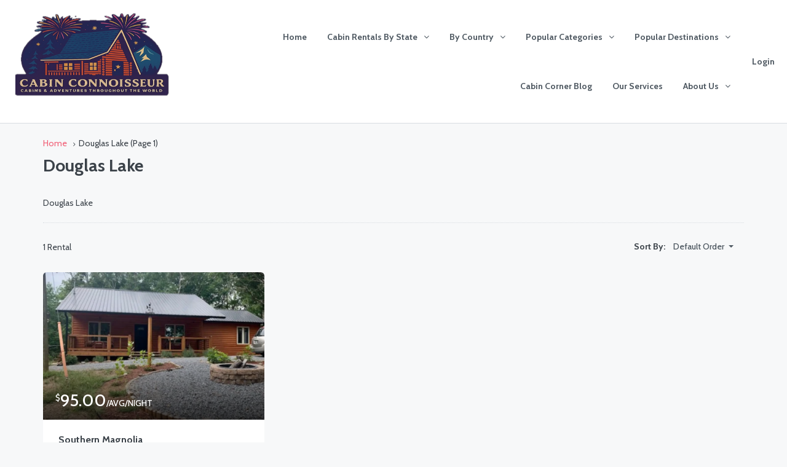

--- FILE ---
content_type: text/html; charset=UTF-8
request_url: https://www.cabinconnoisseur.com/area/douglas-lake/
body_size: 31176
content:
<!DOCTYPE html>
<html lang="en-US" xmlns:og="http://opengraphprotocol.org/schema/" xmlns:fb="http://www.facebook.com/2008/fbml">
<head>
	<meta charset="UTF-8">
    	<meta name="viewport" content="width=device-width, initial-scale=1.0, maximum-scale=1.0, user-scalable=0" />
	<link rel="profile" href="http://gmpg.org/xfn/11">
	<link rel="pingback" href="https://www.cabinconnoisseur.com/xmlrpc.php">

    	<meta name='robots' content='index, follow, max-image-preview:large, max-snippet:-1, max-video-preview:-1' />
	<style>img:is([sizes="auto" i], [sizes^="auto," i]) { contain-intrinsic-size: 3000px 1500px }</style>
	
	<!-- This site is optimized with the Yoast SEO plugin v26.7 - https://yoast.com/wordpress/plugins/seo/ -->
	<title>Douglas Lake Archives - Cabin Connoisseur LLC</title>
	<link rel="canonical" href="https://www.cabinconnoisseur.com/area/douglas-lake/" />
	<meta property="og:locale" content="en_US" />
	<meta property="og:type" content="article" />
	<meta property="og:title" content="Douglas Lake Archives - Cabin Connoisseur LLC" />
	<meta property="og:url" content="https://www.cabinconnoisseur.com/area/douglas-lake/" />
	<meta property="og:site_name" content="Cabin Connoisseur LLC" />
	<meta name="twitter:card" content="summary_large_image" />
	<script type="application/ld+json" class="yoast-schema-graph">{"@context":"https://schema.org","@graph":[{"@type":"CollectionPage","@id":"https://www.cabinconnoisseur.com/area/douglas-lake/","url":"https://www.cabinconnoisseur.com/area/douglas-lake/","name":"Douglas Lake Archives - Cabin Connoisseur LLC","isPartOf":{"@id":"https://www.cabinconnoisseur.com/#website"},"primaryImageOfPage":{"@id":"https://www.cabinconnoisseur.com/area/douglas-lake/#primaryimage"},"image":{"@id":"https://www.cabinconnoisseur.com/area/douglas-lake/#primaryimage"},"thumbnailUrl":"https://cabinconnoisseur.s3.amazonaws.com/wp-content/uploads/2024/01/18182145/cabin-rentals-in-sevierville-tennessee-11.webp","breadcrumb":{"@id":"https://www.cabinconnoisseur.com/area/douglas-lake/#breadcrumb"},"inLanguage":"en-US"},{"@type":"ImageObject","inLanguage":"en-US","@id":"https://www.cabinconnoisseur.com/area/douglas-lake/#primaryimage","url":"https://cabinconnoisseur.s3.amazonaws.com/wp-content/uploads/2024/01/18182145/cabin-rentals-in-sevierville-tennessee-11.webp","contentUrl":"https://cabinconnoisseur.s3.amazonaws.com/wp-content/uploads/2024/01/18182145/cabin-rentals-in-sevierville-tennessee-11.webp","width":1200,"height":1600,"caption":"cabin rentals in sevierville tennessee"},{"@type":"BreadcrumbList","@id":"https://www.cabinconnoisseur.com/area/douglas-lake/#breadcrumb","itemListElement":[{"@type":"ListItem","position":1,"name":"Home","item":"https://www.cabinconnoisseur.com/"},{"@type":"ListItem","position":2,"name":"Douglas Lake"}]},{"@type":"WebSite","@id":"https://www.cabinconnoisseur.com/#website","url":"https://www.cabinconnoisseur.com/","name":"Cabin Connoisseur LLC","description":"Cabin Rentals &amp; Adventures Throughout The World","publisher":{"@id":"https://www.cabinconnoisseur.com/#organization"},"potentialAction":[{"@type":"SearchAction","target":{"@type":"EntryPoint","urlTemplate":"https://www.cabinconnoisseur.com/?s={search_term_string}"},"query-input":{"@type":"PropertyValueSpecification","valueRequired":true,"valueName":"search_term_string"}}],"inLanguage":"en-US"},{"@type":"Organization","@id":"https://www.cabinconnoisseur.com/#organization","name":"Cabin Connoisseur LLC","url":"https://www.cabinconnoisseur.com/","logo":{"@type":"ImageObject","inLanguage":"en-US","@id":"https://www.cabinconnoisseur.com/#/schema/logo/image/","url":"https://cabinconnoisseur.s3.amazonaws.com/wp-content/uploads/2022/07/19014723/Cabin-Connoisseur-PNG-Logo-e1687985111444.png","contentUrl":"https://cabinconnoisseur.s3.amazonaws.com/wp-content/uploads/2022/07/19014723/Cabin-Connoisseur-PNG-Logo-e1687985111444.png","width":4168,"height":2709,"caption":"Cabin Connoisseur LLC"},"image":{"@id":"https://www.cabinconnoisseur.com/#/schema/logo/image/"},"sameAs":["https://www.facebook.com/CabinConnoisseur","https://www.instagram.com/cabinconnoisseur/","https://www.youtube.com/channel/UC0Vy6s-aHrQ12cVE-0q0-3g/featured?view_as=subscriber"]}]}</script>
	<!-- / Yoast SEO plugin. -->


<link rel='dns-prefetch' href='//js.stripe.com' />
<link rel='dns-prefetch' href='//cdnjs.cloudflare.com' />
<link rel='dns-prefetch' href='//fonts.googleapis.com' />
<link rel='preconnect' href='https://fonts.gstatic.com' crossorigin />
<link rel="alternate" type="application/rss+xml" title="Cabin Connoisseur LLC &raquo; Feed" href="https://www.cabinconnoisseur.com/feed/" />
<link rel="alternate" type="application/rss+xml" title="Cabin Connoisseur LLC &raquo; Comments Feed" href="https://www.cabinconnoisseur.com/comments/feed/" />
<link rel="alternate" type="application/rss+xml" title="Cabin Connoisseur LLC &raquo; Douglas Lake Area Feed" href="https://www.cabinconnoisseur.com/area/douglas-lake/feed/" />
<script type="text/javascript">
/* <![CDATA[ */
window._wpemojiSettings = {"baseUrl":"https:\/\/s.w.org\/images\/core\/emoji\/15.0.3\/72x72\/","ext":".png","svgUrl":"https:\/\/s.w.org\/images\/core\/emoji\/15.0.3\/svg\/","svgExt":".svg","source":{"concatemoji":"https:\/\/www.cabinconnoisseur.com\/wp-includes\/js\/wp-emoji-release.min.js?ver=6.7.4"}};
/*! This file is auto-generated */
!function(i,n){var o,s,e;function c(e){try{var t={supportTests:e,timestamp:(new Date).valueOf()};sessionStorage.setItem(o,JSON.stringify(t))}catch(e){}}function p(e,t,n){e.clearRect(0,0,e.canvas.width,e.canvas.height),e.fillText(t,0,0);var t=new Uint32Array(e.getImageData(0,0,e.canvas.width,e.canvas.height).data),r=(e.clearRect(0,0,e.canvas.width,e.canvas.height),e.fillText(n,0,0),new Uint32Array(e.getImageData(0,0,e.canvas.width,e.canvas.height).data));return t.every(function(e,t){return e===r[t]})}function u(e,t,n){switch(t){case"flag":return n(e,"\ud83c\udff3\ufe0f\u200d\u26a7\ufe0f","\ud83c\udff3\ufe0f\u200b\u26a7\ufe0f")?!1:!n(e,"\ud83c\uddfa\ud83c\uddf3","\ud83c\uddfa\u200b\ud83c\uddf3")&&!n(e,"\ud83c\udff4\udb40\udc67\udb40\udc62\udb40\udc65\udb40\udc6e\udb40\udc67\udb40\udc7f","\ud83c\udff4\u200b\udb40\udc67\u200b\udb40\udc62\u200b\udb40\udc65\u200b\udb40\udc6e\u200b\udb40\udc67\u200b\udb40\udc7f");case"emoji":return!n(e,"\ud83d\udc26\u200d\u2b1b","\ud83d\udc26\u200b\u2b1b")}return!1}function f(e,t,n){var r="undefined"!=typeof WorkerGlobalScope&&self instanceof WorkerGlobalScope?new OffscreenCanvas(300,150):i.createElement("canvas"),a=r.getContext("2d",{willReadFrequently:!0}),o=(a.textBaseline="top",a.font="600 32px Arial",{});return e.forEach(function(e){o[e]=t(a,e,n)}),o}function t(e){var t=i.createElement("script");t.src=e,t.defer=!0,i.head.appendChild(t)}"undefined"!=typeof Promise&&(o="wpEmojiSettingsSupports",s=["flag","emoji"],n.supports={everything:!0,everythingExceptFlag:!0},e=new Promise(function(e){i.addEventListener("DOMContentLoaded",e,{once:!0})}),new Promise(function(t){var n=function(){try{var e=JSON.parse(sessionStorage.getItem(o));if("object"==typeof e&&"number"==typeof e.timestamp&&(new Date).valueOf()<e.timestamp+604800&&"object"==typeof e.supportTests)return e.supportTests}catch(e){}return null}();if(!n){if("undefined"!=typeof Worker&&"undefined"!=typeof OffscreenCanvas&&"undefined"!=typeof URL&&URL.createObjectURL&&"undefined"!=typeof Blob)try{var e="postMessage("+f.toString()+"("+[JSON.stringify(s),u.toString(),p.toString()].join(",")+"));",r=new Blob([e],{type:"text/javascript"}),a=new Worker(URL.createObjectURL(r),{name:"wpTestEmojiSupports"});return void(a.onmessage=function(e){c(n=e.data),a.terminate(),t(n)})}catch(e){}c(n=f(s,u,p))}t(n)}).then(function(e){for(var t in e)n.supports[t]=e[t],n.supports.everything=n.supports.everything&&n.supports[t],"flag"!==t&&(n.supports.everythingExceptFlag=n.supports.everythingExceptFlag&&n.supports[t]);n.supports.everythingExceptFlag=n.supports.everythingExceptFlag&&!n.supports.flag,n.DOMReady=!1,n.readyCallback=function(){n.DOMReady=!0}}).then(function(){return e}).then(function(){var e;n.supports.everything||(n.readyCallback(),(e=n.source||{}).concatemoji?t(e.concatemoji):e.wpemoji&&e.twemoji&&(t(e.twemoji),t(e.wpemoji)))}))}((window,document),window._wpemojiSettings);
/* ]]> */
</script>
<link rel='stylesheet' id='atomic-blocks-fontawesome-css' href='https://www.cabinconnoisseur.com/wp-content/plugins/atomic-blocks/dist/assets/fontawesome/css/all.min.css?ver=1608246568' type='text/css' media='all' />
<style id='wp-emoji-styles-inline-css' type='text/css'>

	img.wp-smiley, img.emoji {
		display: inline !important;
		border: none !important;
		box-shadow: none !important;
		height: 1em !important;
		width: 1em !important;
		margin: 0 0.07em !important;
		vertical-align: -0.1em !important;
		background: none !important;
		padding: 0 !important;
	}
</style>
<link rel='stylesheet' id='wp-block-library-css' href='https://www.cabinconnoisseur.com/wp-includes/css/dist/block-library/style.min.css?ver=6.7.4' type='text/css' media='all' />
<link rel='stylesheet' id='atomic-blocks-style-css-css' href='https://www.cabinconnoisseur.com/wp-content/plugins/atomic-blocks/dist/blocks.style.build.css?ver=1608246568' type='text/css' media='all' />
<style id='classic-theme-styles-inline-css' type='text/css'>
/*! This file is auto-generated */
.wp-block-button__link{color:#fff;background-color:#32373c;border-radius:9999px;box-shadow:none;text-decoration:none;padding:calc(.667em + 2px) calc(1.333em + 2px);font-size:1.125em}.wp-block-file__button{background:#32373c;color:#fff;text-decoration:none}
</style>
<style id='global-styles-inline-css' type='text/css'>
:root{--wp--preset--aspect-ratio--square: 1;--wp--preset--aspect-ratio--4-3: 4/3;--wp--preset--aspect-ratio--3-4: 3/4;--wp--preset--aspect-ratio--3-2: 3/2;--wp--preset--aspect-ratio--2-3: 2/3;--wp--preset--aspect-ratio--16-9: 16/9;--wp--preset--aspect-ratio--9-16: 9/16;--wp--preset--color--black: #000000;--wp--preset--color--cyan-bluish-gray: #abb8c3;--wp--preset--color--white: #ffffff;--wp--preset--color--pale-pink: #f78da7;--wp--preset--color--vivid-red: #cf2e2e;--wp--preset--color--luminous-vivid-orange: #ff6900;--wp--preset--color--luminous-vivid-amber: #fcb900;--wp--preset--color--light-green-cyan: #7bdcb5;--wp--preset--color--vivid-green-cyan: #00d084;--wp--preset--color--pale-cyan-blue: #8ed1fc;--wp--preset--color--vivid-cyan-blue: #0693e3;--wp--preset--color--vivid-purple: #9b51e0;--wp--preset--gradient--vivid-cyan-blue-to-vivid-purple: linear-gradient(135deg,rgba(6,147,227,1) 0%,rgb(155,81,224) 100%);--wp--preset--gradient--light-green-cyan-to-vivid-green-cyan: linear-gradient(135deg,rgb(122,220,180) 0%,rgb(0,208,130) 100%);--wp--preset--gradient--luminous-vivid-amber-to-luminous-vivid-orange: linear-gradient(135deg,rgba(252,185,0,1) 0%,rgba(255,105,0,1) 100%);--wp--preset--gradient--luminous-vivid-orange-to-vivid-red: linear-gradient(135deg,rgba(255,105,0,1) 0%,rgb(207,46,46) 100%);--wp--preset--gradient--very-light-gray-to-cyan-bluish-gray: linear-gradient(135deg,rgb(238,238,238) 0%,rgb(169,184,195) 100%);--wp--preset--gradient--cool-to-warm-spectrum: linear-gradient(135deg,rgb(74,234,220) 0%,rgb(151,120,209) 20%,rgb(207,42,186) 40%,rgb(238,44,130) 60%,rgb(251,105,98) 80%,rgb(254,248,76) 100%);--wp--preset--gradient--blush-light-purple: linear-gradient(135deg,rgb(255,206,236) 0%,rgb(152,150,240) 100%);--wp--preset--gradient--blush-bordeaux: linear-gradient(135deg,rgb(254,205,165) 0%,rgb(254,45,45) 50%,rgb(107,0,62) 100%);--wp--preset--gradient--luminous-dusk: linear-gradient(135deg,rgb(255,203,112) 0%,rgb(199,81,192) 50%,rgb(65,88,208) 100%);--wp--preset--gradient--pale-ocean: linear-gradient(135deg,rgb(255,245,203) 0%,rgb(182,227,212) 50%,rgb(51,167,181) 100%);--wp--preset--gradient--electric-grass: linear-gradient(135deg,rgb(202,248,128) 0%,rgb(113,206,126) 100%);--wp--preset--gradient--midnight: linear-gradient(135deg,rgb(2,3,129) 0%,rgb(40,116,252) 100%);--wp--preset--font-size--small: 13px;--wp--preset--font-size--medium: 20px;--wp--preset--font-size--large: 36px;--wp--preset--font-size--x-large: 42px;--wp--preset--spacing--20: 0.44rem;--wp--preset--spacing--30: 0.67rem;--wp--preset--spacing--40: 1rem;--wp--preset--spacing--50: 1.5rem;--wp--preset--spacing--60: 2.25rem;--wp--preset--spacing--70: 3.38rem;--wp--preset--spacing--80: 5.06rem;--wp--preset--shadow--natural: 6px 6px 9px rgba(0, 0, 0, 0.2);--wp--preset--shadow--deep: 12px 12px 50px rgba(0, 0, 0, 0.4);--wp--preset--shadow--sharp: 6px 6px 0px rgba(0, 0, 0, 0.2);--wp--preset--shadow--outlined: 6px 6px 0px -3px rgba(255, 255, 255, 1), 6px 6px rgba(0, 0, 0, 1);--wp--preset--shadow--crisp: 6px 6px 0px rgba(0, 0, 0, 1);}:where(.is-layout-flex){gap: 0.5em;}:where(.is-layout-grid){gap: 0.5em;}body .is-layout-flex{display: flex;}.is-layout-flex{flex-wrap: wrap;align-items: center;}.is-layout-flex > :is(*, div){margin: 0;}body .is-layout-grid{display: grid;}.is-layout-grid > :is(*, div){margin: 0;}:where(.wp-block-columns.is-layout-flex){gap: 2em;}:where(.wp-block-columns.is-layout-grid){gap: 2em;}:where(.wp-block-post-template.is-layout-flex){gap: 1.25em;}:where(.wp-block-post-template.is-layout-grid){gap: 1.25em;}.has-black-color{color: var(--wp--preset--color--black) !important;}.has-cyan-bluish-gray-color{color: var(--wp--preset--color--cyan-bluish-gray) !important;}.has-white-color{color: var(--wp--preset--color--white) !important;}.has-pale-pink-color{color: var(--wp--preset--color--pale-pink) !important;}.has-vivid-red-color{color: var(--wp--preset--color--vivid-red) !important;}.has-luminous-vivid-orange-color{color: var(--wp--preset--color--luminous-vivid-orange) !important;}.has-luminous-vivid-amber-color{color: var(--wp--preset--color--luminous-vivid-amber) !important;}.has-light-green-cyan-color{color: var(--wp--preset--color--light-green-cyan) !important;}.has-vivid-green-cyan-color{color: var(--wp--preset--color--vivid-green-cyan) !important;}.has-pale-cyan-blue-color{color: var(--wp--preset--color--pale-cyan-blue) !important;}.has-vivid-cyan-blue-color{color: var(--wp--preset--color--vivid-cyan-blue) !important;}.has-vivid-purple-color{color: var(--wp--preset--color--vivid-purple) !important;}.has-black-background-color{background-color: var(--wp--preset--color--black) !important;}.has-cyan-bluish-gray-background-color{background-color: var(--wp--preset--color--cyan-bluish-gray) !important;}.has-white-background-color{background-color: var(--wp--preset--color--white) !important;}.has-pale-pink-background-color{background-color: var(--wp--preset--color--pale-pink) !important;}.has-vivid-red-background-color{background-color: var(--wp--preset--color--vivid-red) !important;}.has-luminous-vivid-orange-background-color{background-color: var(--wp--preset--color--luminous-vivid-orange) !important;}.has-luminous-vivid-amber-background-color{background-color: var(--wp--preset--color--luminous-vivid-amber) !important;}.has-light-green-cyan-background-color{background-color: var(--wp--preset--color--light-green-cyan) !important;}.has-vivid-green-cyan-background-color{background-color: var(--wp--preset--color--vivid-green-cyan) !important;}.has-pale-cyan-blue-background-color{background-color: var(--wp--preset--color--pale-cyan-blue) !important;}.has-vivid-cyan-blue-background-color{background-color: var(--wp--preset--color--vivid-cyan-blue) !important;}.has-vivid-purple-background-color{background-color: var(--wp--preset--color--vivid-purple) !important;}.has-black-border-color{border-color: var(--wp--preset--color--black) !important;}.has-cyan-bluish-gray-border-color{border-color: var(--wp--preset--color--cyan-bluish-gray) !important;}.has-white-border-color{border-color: var(--wp--preset--color--white) !important;}.has-pale-pink-border-color{border-color: var(--wp--preset--color--pale-pink) !important;}.has-vivid-red-border-color{border-color: var(--wp--preset--color--vivid-red) !important;}.has-luminous-vivid-orange-border-color{border-color: var(--wp--preset--color--luminous-vivid-orange) !important;}.has-luminous-vivid-amber-border-color{border-color: var(--wp--preset--color--luminous-vivid-amber) !important;}.has-light-green-cyan-border-color{border-color: var(--wp--preset--color--light-green-cyan) !important;}.has-vivid-green-cyan-border-color{border-color: var(--wp--preset--color--vivid-green-cyan) !important;}.has-pale-cyan-blue-border-color{border-color: var(--wp--preset--color--pale-cyan-blue) !important;}.has-vivid-cyan-blue-border-color{border-color: var(--wp--preset--color--vivid-cyan-blue) !important;}.has-vivid-purple-border-color{border-color: var(--wp--preset--color--vivid-purple) !important;}.has-vivid-cyan-blue-to-vivid-purple-gradient-background{background: var(--wp--preset--gradient--vivid-cyan-blue-to-vivid-purple) !important;}.has-light-green-cyan-to-vivid-green-cyan-gradient-background{background: var(--wp--preset--gradient--light-green-cyan-to-vivid-green-cyan) !important;}.has-luminous-vivid-amber-to-luminous-vivid-orange-gradient-background{background: var(--wp--preset--gradient--luminous-vivid-amber-to-luminous-vivid-orange) !important;}.has-luminous-vivid-orange-to-vivid-red-gradient-background{background: var(--wp--preset--gradient--luminous-vivid-orange-to-vivid-red) !important;}.has-very-light-gray-to-cyan-bluish-gray-gradient-background{background: var(--wp--preset--gradient--very-light-gray-to-cyan-bluish-gray) !important;}.has-cool-to-warm-spectrum-gradient-background{background: var(--wp--preset--gradient--cool-to-warm-spectrum) !important;}.has-blush-light-purple-gradient-background{background: var(--wp--preset--gradient--blush-light-purple) !important;}.has-blush-bordeaux-gradient-background{background: var(--wp--preset--gradient--blush-bordeaux) !important;}.has-luminous-dusk-gradient-background{background: var(--wp--preset--gradient--luminous-dusk) !important;}.has-pale-ocean-gradient-background{background: var(--wp--preset--gradient--pale-ocean) !important;}.has-electric-grass-gradient-background{background: var(--wp--preset--gradient--electric-grass) !important;}.has-midnight-gradient-background{background: var(--wp--preset--gradient--midnight) !important;}.has-small-font-size{font-size: var(--wp--preset--font-size--small) !important;}.has-medium-font-size{font-size: var(--wp--preset--font-size--medium) !important;}.has-large-font-size{font-size: var(--wp--preset--font-size--large) !important;}.has-x-large-font-size{font-size: var(--wp--preset--font-size--x-large) !important;}
:where(.wp-block-post-template.is-layout-flex){gap: 1.25em;}:where(.wp-block-post-template.is-layout-grid){gap: 1.25em;}
:where(.wp-block-columns.is-layout-flex){gap: 2em;}:where(.wp-block-columns.is-layout-grid){gap: 2em;}
:root :where(.wp-block-pullquote){font-size: 1.5em;line-height: 1.6;}
</style>
<link rel='stylesheet' id='bootstrap-css' href='https://www.cabinconnoisseur.com/wp-content/themes/homey/css/bootstrap.min.css?ver=3.3.7' type='text/css' media='all' />
<link rel='stylesheet' id='bootstrap-select-css' href='https://www.cabinconnoisseur.com/wp-content/themes/homey/css/bootstrap-select.min.css?ver=1.7.2' type='text/css' media='all' />
<link rel='stylesheet' id='font-awesome-css' href='https://www.cabinconnoisseur.com/wp-content/plugins/elementor/assets/lib/font-awesome/css/font-awesome.min.css?ver=4.7.0' type='text/css' media='all' />
<link rel='stylesheet' id='homey-icons-css' href='https://www.cabinconnoisseur.com/wp-content/themes/homey/css/icons.css?ver=1.0.0' type='text/css' media='all' />
<link rel='stylesheet' id='fancybox-css' href='https://www.cabinconnoisseur.com/wp-content/themes/homey/css/fancybox-3.min.css?ver=3' type='text/css' media='all' />
<link rel='stylesheet' id='slick-css' href='https://www.cabinconnoisseur.com/wp-content/themes/homey/css/slick.css?ver=1.0.0' type='text/css' media='all' />
<link rel='stylesheet' id='slick-theme-css' href='https://www.cabinconnoisseur.com/wp-content/themes/homey/css/slick-theme.css?ver=1.0.0' type='text/css' media='all' />
<link rel='stylesheet' id='jquery-ui-css' href='https://www.cabinconnoisseur.com/wp-content/themes/homey/css/jquery-ui.css?ver=1.12.0' type='text/css' media='all' />
<link rel='stylesheet' id='radio-checkbox-css' href='https://www.cabinconnoisseur.com/wp-content/themes/homey/css/radio-checkbox.css?ver=1.0.0' type='text/css' media='all' />
<link rel='stylesheet' id='homey-main-css' href='https://www.cabinconnoisseur.com/wp-content/themes/homey/css/main.min.css?ver=2.4.3' type='text/css' media='all' />
<link rel='stylesheet' id='homey-styling-options-css' href='https://www.cabinconnoisseur.com/wp-content/themes/homey/css/styling-options.min.css?ver=2.4.3' type='text/css' media='all' />
<link rel='stylesheet' id='homey-style-css' href='https://www.cabinconnoisseur.com/wp-content/themes/homey/style.css?ver=2.4.3' type='text/css' media='all' />
<style id='homey-style-inline-css' type='text/css'>

  body, address, li, dt, dd, .pac-container, .control  {
    font-size: 14px;
    line-height: 24px;
    font-weight: 400;
    text-transform: none;
    letter-spacing: 0;
    font-family: Cabin, sans-serif;
  }
  .woocommerce ul.products li.product .button {
    font-family: Cabin, sans-serif;
    font-size: 14px; 
  }
  
    h1, h2, h3, h4, h5, h6, .banner-title {
      font-family: Cabin, sans-serif;
      font-weight: 700;
      text-transform: inherit;
      text-align: inherit;
    }
    
    .navi > .main-menu > li > a,
    .account-loggedin,
    .login-register a {
      font-size: 14px;
      line-height: 80px;
      font-weight: 700;
      text-transform: none;
      font-family: Cabin, sans-serif;
    }
    .menu-dropdown,
    .sub-menu li a,
    .navi .homey-megamenu-wrap > .sub-menu, 
    .listing-navi .homey-megamenu-wrap > .sub-menu,
    .account-dropdown ul > li a {
      font-size: 14px;
      line-height: 1;
      font-weight: 700;
      text-transform: none;
      font-family: Cabin, sans-serif;
    }

    
    a,
    .primary-color,
    .btn-primary-outlined,
    .btn-link,
    .super-host-flag,
    .is-style-outline .wp-block-button__link,
    .woocommerce nav.woocommerce-pagination ul li a, 
    .woocommerce nav.woocommerce-pagination ul li span,
    .woocommerce-MyAccount-navigation ul li a:hover  {
      color: #f15e75;
    }
    .pagination > .active > a, 
    .pagination > .active > a:focus, 
    .pagination > .active > a:hover, 
    .pagination > .active > span, 
    .pagination > .active > span:focus, 
    .pagination > .active > span:hover,
    .btn-primary-outlined,
    .searchform button,
    .is-style-outline .wp-block-button__link,
    .wp-block-file .wp-block-file__button,
    .wp-block-search__button {
      border-color: #f15e75;
    }
    
    .pagination > .active > a, 
    .pagination > .active > a:focus, 
    .pagination > .active > a:hover, 
    .pagination > .active > span, 
    .pagination > .active > span:focus, 
    .pagination > .active > span:hover,
    .media-signal .signal-icon,
    .single-blog-article .meta-tags a,
    .title .circle-icon,
    .label-primary,
    .searchform button,
    .next-prev-block .prev-box, 
    .next-prev-block .next-box,
    .dropdown-menu>.selected>a, 
    .dropdown-menu>.selected>a:focus, 
    .dropdown-menu>.selected>a:hover,
    .dropdown-menu>.active>a, 
    .dropdown-menu>.active>a:focus, 
    .dropdown-menu>.active>a:hover,
    .tagcloud a,
    .title-section .avatar .super-host-icon,
    .wp-block-button__link,
    .wp-block-file .wp-block-file__button,
    .wp-block-search__button {
      background-color: #f15e75;
    }

    .slick-prev,
    .slick-next {
      color: #f15e75;
      border: 1px solid #f15e75;
      background-color: transparent;
    }
    .slick-prev:before,
    .slick-next:before {
      color: #f15e75;
    }
    .slick-prev:hover:before,
    .slick-next:hover:before,
    .top-gallery-section .slick-prev:before,
    .top-gallery-section .slick-next:before {
      color: #fff;
    }

    .header-slider .slick-prev,
    .header-slider .slick-next,
    .top-gallery-section .slick-prev,
    .top-gallery-section .slick-next {
      border: 1px solid #f15e75;
      background-color: #f15e75;
    }
    .nav-tabs > li.active > a {
      box-shadow: 0px -2px 0px 0px inset #f15e75;
    }
    .woocommerce nav.woocommerce-pagination ul li a:focus, 
    .woocommerce nav.woocommerce-pagination ul li a:hover, 
    .woocommerce nav.woocommerce-pagination ul li span.current {
      border: 1px solid #f15e75;
      background-color: #f15e75;
      color: #fff;
    }
    
    a:hover,
    a:focus,
    a:active,
    .btn-primary-outlined:focus,
    .crncy-lang-block > li:hover a,
    .crncy-lang-block .dropdown-menu li:hover {
      color: #f58d9d;
    }

    .pagination > li > a:hover,
    .pagination > li > span:hover,
    .table-hover > tbody > tr:hover,
    .search-auto-complete li:hover,
    .btn-primary-outlined:hover,
    .btn-primary-outlined:active,
    .item-tools .dropdown-menu > li > a:hover,
    .tagcloud a:hover,
    .pagination-main a:hover,
    .page-links a:hover,
    .wp-block-button__link:hover,
    .wp-block-file .wp-block-file__button:hover,
    .wp-block-search__button:hover {
      background-color: #f58d9d;
    }
    .pagination > li > a:hover,
    .pagination > li > span:hover,
    .pagination-main a:hover,
    .page-links a:hover,
    .wp-block-file .wp-block-file__button:hover,
    .wp-block-search__button:hover {
      border: 1px solid #f58d9d;
    }
    .is-style-outline .wp-block-button__link:hover  {
      border: 2px solid #f58d9d;
      color: #fff;
    }

    .slick-prev:focus, .slick-prev:active,
    .slick-next:focus,
    .slick-next:active {
      color: #f58d9d;
      border: 1px solid #f58d9d;
      background-color: transparent;
    }
    .slick-prev:hover,
    .slick-next:hover {
      background-color: #f58d9d;
      border: 1px solid #f58d9d;
      color: #fff;
    }

    .header-slider .slick-prev:focus,
    .header-slider .slick-next:active {
      border: 1px solid #f58d9d;
      background-color: #f58d9d;
    }
    .header-slider .slick-prev:hover,
    .header-slider .slick-next:hover {
      background-color: rgba(241, 94, 117, 0.65);
      border: 1px solid #f58d9d;
    }
    
    .secondary-color,
    .btn-secondary-outlined,
    .taber-nav li.active a,
    .saved-search-block .saved-search-icon,
    .block-title .help,
    .custom-actions .btn-action,
    .daterangepicker .input-mini.active + i,
    .daterangepicker td.in-range,
    .payment-list-detail-btn {
      color: #54c4d9;
    }

    .daterangepicker td.active,
    .daterangepicker td.active.end-date,
    .homy-progress-bar .progress-bar-inner,
    .fc-event,
    .property-calendar .current-day,
    .label-secondary,
    .wallet-label {
      background-color: #54c4d9;
    }

    .availability-section .search-calendar .days li.day-available.current-day {
      background-color: #54c4d9 !important;    
    }

    .daterangepicker .input-mini.active,
    .daterangepicker td.in-range,
    .msg-unread {
      background-color: rgba(84, 196, 217, 0.2);
    }

    .msgs-reply-list .msg-me {
      background-color: rgba(84, 196, 217, 0.1) !important;
    }

    .control input:checked ~ .control-text {
      color: #54c4d9;
    }
    .control input:checked ~ .control__indicator {
      background-color: #7ed2e2;
      border-color: #54c4d9;
    }

    .open > .btn-default.dropdown-toggle,
    .custom-actions .btn-action,
    .daterangepicker .input-mini.active,
    .msg-unread {
      border-color: #54c4d9;
    }

    .bootstrap-select .btn:focus,
    .bootstrap-select .btn:active {
      border-color: #54c4d9 !important;
    }
    .main-search-calendar-wrap .days li.selected, 
    .main-search-calendar-wrap .days li:hover:not(.day-disabled),
    .single-listing-booking-calendar-js .days li.selected,
    .single-listing-booking-calendar-js .days li:hover:not(.day-disabled) {
      background-color: #54c4d9 !important;
      color: #fff
    }
    .main-search-calendar-wrap .days li.in-between,
    .single-listing-booking-calendar-js .days li.in-between {
      background-color: rgba(84, 196, 217, 0.2)!important;
    }
    .single-listing-booking-calendar-js .days li.homey-not-available-for-booking:hover {
      background-color: transparent !important;
      color: #949ca5;
    }
    li.current-month.reservation_start.homey-not-available-for-booking:hover {
      background-color: #54c4d9 !important;
      color: #fff
    }
    .woocommerce span.onsale,
    .woocommerce ul.products li.product .button,
    .woocommerce #respond input#submit.alt, 
    .woocommerce a.button.alt, 
    .woocommerce button.button.alt, 
    .woocommerce input.button.alt,
    .woocommerce #review_form #respond .form-submit input,
    .woocommerce #respond input#submit, 
    .woocommerce a.button, 
    .woocommerce button.button, 
    .woocommerce input.button {
      color: #fff;
      background-color: #54c4d9;
      border-color: #54c4d9; 
    }
    .woocommerce ul.products li.product .button:focus,
    .woocommerce ul.products li.product .button:active,
    .woocommerce #respond input#submit.alt:focus, 
    .woocommerce a.button.alt:focus, 
    .woocommerce button.button.alt:focus, 
    .woocommerce input.button.alt:focus,
    .woocommerce #respond input#submit.alt:active, 
    .woocommerce a.button.alt:active, 
    .woocommerce button.button.alt:active, 
    .woocommerce input.button.alt:active,
    .woocommerce #review_form #respond .form-submit input:focus,
    .woocommerce #review_form #respond .form-submit input:active,
    .woocommerce #respond input#submit:active, 
    .woocommerce a.button:active, 
    .woocommerce button.button:active, 
    .woocommerce input.button:active,
    .woocommerce #respond input#submit:focus, 
    .woocommerce a.button:focus, 
    .woocommerce button.button:focus, 
    .woocommerce input.button:focus {
      color: #fff;
      background-color: #54c4d9;
      border-color: #54c4d9; 
    }
    .woocommerce ul.products li.product .button:hover,
    .woocommerce #respond input#submit.alt:hover, 
    .woocommerce a.button.alt:hover, 
    .woocommerce button.button.alt:hover, 
    .woocommerce input.button.alt:hover,
    .woocommerce #review_form #respond .form-submit input:hover,
    .woocommerce #respond input#submit:hover, 
    .woocommerce a.button:hover, 
    .woocommerce button.button:hover, 
    .woocommerce input.button:hover {
      color: #fff;
      background-color: #7ed2e2;
      border-color: #7ed2e2; 
    }
    
    .taber-nav li:hover a,
    .payment-list-detail-btn:hover,
    .payment-list-detail-btn:focus {
      color: #7ed2e2;
    }

    .header-comp-search .form-control:focus {
      background-color: rgba(84, 196, 217, 0.2);
    }

    .bootstrap-select.btn-group .dropdown-menu a:hover,
    .daterangepicker td.active:hover,
    .daterangepicker td.available:hover,
    .daterangepicker th.available:hover,
    .custom-actions .btn-action:hover,
    .calendar-table .prev:hover,
    .calendar-table .next:hover,
    .btn-secondary-outlined:hover,
    .btn-secondary-outlined:active,
    .btn-preview-listing:hover,
    .btn-preview-listing:active,
    .btn-preview-listing:focus,
    .btn-action:hover,
    .btn-action:active,
    .btn-action:focus {
      background-color: #7ed2e2;
    }

    .woocommerce #respond input#submit.alt:hover, 
    .woocommerce a.button.alt:hover, 
    .woocommerce button.button.alt:hover, 
    .woocommerce input.button.alt:hover,
    .woocommerce #respond input#submit:hover, 
    .woocommerce a.button:hover, 
    .woocommerce button.button:hover, 
    .woocommerce input.button:hover {
      background-color: #7ed2e2;
    }

    .form-control:focus,
    .open > .btn-default.dropdown-toggle:hover,
    .open > .btn-default.dropdown-toggle:focus,
    .open > .btn-default.dropdown-toggle:active,
    .header-comp-search .form-control:focus,
    .btn-secondary-outlined:hover,
    .btn-secondary-outlined:active,
    .btn-secondary-outlined:focus,
    .btn-preview-listing:hover,
    .btn-preview-listing:active,
    .btn-preview-listing:focus {
      border-color: #7ed2e2;
    }

    .bootstrap-select .btn:focus,
    .bootstrap-select .btn:active {
      border-color: #7ed2e2 !important;
    }
    
    body {
      background-color: #f7f8f9;
    }
    
    body,
    .fc button,
    .pagination > li > a,
    .pagination > li > span,
    .item-title-head .title a,
    .sidebar .widget .review-block .title a,
    .sidebar .widget .comment-block .title a,
    .adults-calculator .quantity-calculator input[disbaled],
    .children-calculator .quantity-calculator input[disbaled],
    .nav-tabs > li > a,
    .nav-tabs > li > a:hover,
    .nav-tabs > li > a:focus,
    .nav-tabs > li.active > a,
    .nav-tabs > li.active > a:hover,
    .nav-tabs > li.active > a:focus,
    .modal-login-form .forgot-password-text a,
    .modal-login-form .checkbox a,
    .bootstrap-select.btn-group .dropdown-menu a,
    .header-nav .social-icons a,
    .header-nav .crncy-lang-block > li span,
    .header-comp-logo h1,
    .item-list-view .item-user-image,
    .item-title-head .title a,
    .control,
    .blog-wrap h2 a,
    .banner-caption-side-search .banner-title, 
    .banner-caption-side-search .banner-subtitle,
    .widget_categories select,
    .widget_archive  select,
    .woocommerce ul.products li.product .price,
    .woocommerce div.product p.price, 
    .woocommerce div.product span.price,
    .woocommerce #reviews #comments ol.commentlist li .meta,
    .woocommerce-MyAccount-navigation ul li a {
      color: #3b4249;
    }

    .item-title-head .title a:hover,
    .sidebar .widget .review-block .title a:hover,
    .sidebar .widget .comment-block .title a:hover {
      color: rgba(79, 89, 98, 0.5);
    }
    
.homey-osm-cluster {
  background-image: url(https://www.cabinconnoisseur.com/wp-content/uploads/2018/11/cluster-3.png);
  text-align: center;
  color: #fff;
  width: 47px;
  height: 47px;
  line-height: 47px;
}

    .transparent-header .navi > .main-menu > li > a,
    .transparent-header .account-loggedin,
    .transparent-header .header-mobile .login-register a,
    .transparent-header .header-mobile .btn-mobile-nav {
      color: #ffffff;
    }
    .transparent-header .navi > .main-menu > li > a:hover, .transparent-header .navi > .main-menu > li > a:active,
    .transparent-header .account-loggedin:hover,
    .transparent-header .account-loggedin:active,
    .transparent-header .login-register a:hover,
    .transparent-header .login-register a:active {
      color: #ffffff;
    }
    .transparent-header .navi > .main-menu > li > a:before {
      background-color: #ffffff;
    }
    .transparent-header .navi > .main-menu > li > a:before,
    .transparent-header .listing-navi > .main-menu > li > a:before {
      background-color: #ffffff;
    }
    .transparent-header .navi > .main-menu > li.active > a,
    .transparent-header .listing-navi > .main-menu > li.active > a {
      color: #ffffff;
    }
    .transparent-header .account-loggedin:before {
      background-color: #ffffff;
    }
    .transparent-header .navi .homey-megamenu-wrap,
    .transparent-header .listing-navi .homey-megamenu-wrap {
      background-color: #ffffff;
    }
    
    .header-nav {
      background-color: #ffffff;
      border-bottom: 1px solid #d8dce1;
    }

    .navi > .main-menu > li > a {
      background-color: #ffffff;
    }
    .navi > .main-menu > li > a,
    .header-mobile .btn-mobile-nav {
      color: #4f5962;
    }
    .navi > .main-menu > li > a:hover, .navi > .main-menu > li > a:active {
      background-color: #ffffff;
    }
    .navi > .main-menu > li > a:hover, .navi > .main-menu > li > a:active,
    .navi .homey-megamenu-wrap > .sub-menu a:hover,
    .navi .homey-megamenu-wrap > .sub-menu a:active {
      color: #f15e75;
    }

    .navi > .main-menu > li > a:before,
    .listing-navi > .main-menu > li > a:before {
      background-color: #f15e75;
    }
    .navi > .main-menu > li.active > a,
    .listing-navi > .main-menu > li.active > a {
      color: #f15e75;
    }
    .navi .homey-megamenu-wrap,
    .listing-navi .homey-megamenu-wrap {
      background-color: #fff;
    }
    .banner-inner:before,
    .video-background:before {
      opacity: 0.5;
    }
    .page-template-template-splash .banner-inner:before,
    .page-template-template-splash .video-background:before {
      opacity: 0.5;
    }
    .top-banner-wrap {
     height: 600px
   }
   @media (max-width: 767px) {
    .top-banner-wrap {
     height: 300px
   }
 }

 .header-type-2 .top-inner-header,
 .header-type-3 .top-inner-header {
  background-color: #ffffff;
  border-bottom: 1px solid #d8dce1;
}

.header-type-2 .bottom-inner-header {
  background-color: #ffffff;
  border-bottom: 1px solid #d8dce1;
}

.header-type-3 .bottom-inner-header {
  background-color: #ffffff;
  border-bottom: 1px solid #d8dce1;
}
.login-register a,
.account-loggedin,
.account-login .login-register .fa {
  color: #4f5962;
  background-color: transparent;
}
.login-register a:hover, 
.login-register a:active,
.account-loggedin:hover,
.account-loggedin:active {
  color: #f15e75;
  background-color: transparent;
}
.account-loggedin:before {
  background-color: #f15e75;
}
.account-loggedin.active .account-dropdown {
  background-color: #ffffff
}
.account-dropdown ul > li a {
  color: #4f5962;
}
.account-dropdown ul > li a:hover {
  background-color: rgba(0,0,0,.15);
  color: #4f5962;
}
span.side-nav-trigger {
  color: #4f5962;
}
.transparent-header span.side-nav-trigger {
  color: #ffffff;
}
.top-inner-header .social-icons a {
  color: #4f5962;
}

    .navi .homey-megamenu-wrap > .sub-menu a,
    .listing-navi .homey-megamenu-wrap > .sub-menu a {
      color: #4f5962;
      background-color: #ffffff;
    }
    .navi .homey-megamenu-wrap > .sub-menu a:hover,
    .listing-navi .homey-megamenu-wrap > .sub-menu a:hover {
      color: #f15e75;
      background-color: #ffffff;
    }
    .header-nav .menu-dropdown a,
    .header-nav .sub-menu a {
      color: #4f5962;
      background-color: #ffffff;
      border-bottom: 1px solid #f7f7f7;
    }
    .header-nav .menu-dropdown a:hover,
    .header-nav .sub-menu a:hover {
      color: #f15e75;
      background-color: #ffffff;
    }
    .header-nav .menu-dropdown li.active > a,
    .header-nav .sub-menu li.active > a {
      color: #f15e75;
    }
    
    .btn-add-new-listing {
      color: #ffffff;
      background-color: #f15e75;
      border-color: #f15e75;
      font-size: 14px;
    }
    .btn-add-new-listing:focus {
      color: #ffffff;
      background-color: #f58d9d;
      border-color: #f58d9d;
    }
    .btn-add-new-listing:hover {
      color: #ffffff;
      background-color: #f58d9d;
      border-color: #f58d9d;
    }
    .btn-add-new-listing:active {
      color: #ffffff;
      background-color: #f58d9d;
      border-color: #f58d9d;
    } 
    
    .btn-primary,
    .post-password-form input[type='submit'],
    .wpcf7-submit,
    .gform_wrapper .button, .gform_button {
      color: #ffffff;
      background-color: #f15e75;
      border-color: #f15e75;
    }
    .btn-primary:focus,
    .btn-primary:active:focus,
    .post-password-form input[type='submit']:focus,
    .post-password-form input[type='submit']:active:focus,
    .wpcf7-submit:focus,
    .wpcf7-submit:active:focus,
    .gform_wrapper .button, .gform_button:focus,
    .gform_wrapper .button, .gform_button:active:focus {
      color: #ffffff;
      background-color: #f15e75;
      border-color: #f15e75;
    }
    .btn-primary:hover,
    .post-password-form input[type='submit']:hover,
    .wpcf7-submit:hover,
    .gform_wrapper .button, .gform_button:hover {
      color: #ffffff;
      background-color: #f58d9d;
      border-color: #f58d9d;
    }
    .btn-primary:active,
    .post-password-form input[type='submit']:active,
    .wpcf7-submit:active,
    .gform_wrapper .button, .gform_button:active {
      color: #ffffff;
      background-color: #f58d9d;
      border-color: #f58d9d;
    }

    .btn-secondary {
      color: #ffffff;
      background-color: #54c4d9;
      border-color: #54c4d9;
    }
    .btn-secondary:focus,
    .btn-secondary:active:focus {
      color: #ffffff;
      background-color: #54c4d9;
      border-color: #54c4d9;
    }
    .btn-secondary:hover {
      color: #ffffff;
      background-color: #7ed2e2;
      border-color: #7ed2e2;
    }
    .btn-secondary:active {
      color: #ffffff;
      background-color: #7ed2e2;
      border-color: #7ed2e2;
    }
    .btn-secondary-outlined,
    .btn-secondary-outlined:focus {
      color: #54c4d9;
      border-color: #54c4d9;
      background-color: transparent;
    } 
    .btn-secondary-outlined:hover {
      color: #ffffff;
      background-color: #7ed2e2;
      border-color: #7ed2e2;
    }
    .btn-secondary-outlined:hover:active {
      color: #ffffff;
      background-color: #7ed2e2;
      border-color: #7ed2e2;
    }
    
    .main-search {
      background-color: #ffffff;
    }
    
    .header-top-bar {
      background-color: #4f5962;
    }

    .social-icons a,
    .top-bar-inner,
    .top-bar-inner li {
      color: #ffffff;
    }

    .top-contact-address li {
      color: #ffffff;
    }
    .top-contact-address a {
      color: #ffffff;
    }
    .top-contact-address a:hover {
      color: rgba(255,255,255,0.8);
    }
    
    .header-comp-logo img {
      width: 250px;
      height: 200px;
    }
    .mobile-logo img {
      width: 125px;
      height: 125px;
    }
    
    .footer-top-wrap {
      background-color: #ffffff;
      color: #000000;
    }

    .footer-bottom-wrap,
    .footer-small {
      background-color: #ffffff;
      color: #000000;
    }

    .footer .social-icons a,
    .footer a,
    .footer .title a,
    .widget-latest-posts .post-author, 
    .widget-latest-posts .post-author a {
      color: #000000;
    }

    .footer .social-icons a:hover,
    .footer a:hover,
    .footer .title a:hover {
      color: #54c4d9;
    }

    .footer-copyright {
      color: #000000;
    }
    
    .label-featured {
      background-color: #54c4d9;
      color: #ffffff;
    }
    /* help classes
/* ----------------------------------------------------------- */
.big-text {
    font-size: 22px;
    line-height: 34px;
}
.medium-text {
    font-size: 18px;
    line-height: 30px;
}
.small-shadow .vc_single_image-img {
    box-shadow: 0 4px 10px 0px rgba(0,0,0,.1) !important;
}


.register_module_wrap {
    background-color: #fff;
    padding: 40px 40px 35px;
    border-radius: 6px;
}
</style>
<link rel='stylesheet' id='homey-int-tel-css-css' href='https://cdnjs.cloudflare.com/ajax/libs/intl-tel-input/17.0.8/css/intlTelInput.css?ver=2.4.3' type='text/css' media='all' />
<link rel='stylesheet' id='leaflet-css' href='https://www.cabinconnoisseur.com/wp-content/themes/homey/js/leaflet/leaflet.css?ver=1.9.3' type='text/css' media='all' />
<link rel="preload" as="style" href="https://fonts.googleapis.com/css?family=Cabin:400,500,600,700,400italic,500italic,600italic,700italic&#038;display=swap&#038;ver=1768958500" /><link rel="stylesheet" href="https://fonts.googleapis.com/css?family=Cabin:400,500,600,700,400italic,500italic,600italic,700italic&#038;display=swap&#038;ver=1768958500" media="print" onload="this.media='all'"><noscript><link rel="stylesheet" href="https://fonts.googleapis.com/css?family=Cabin:400,500,600,700,400italic,500italic,600italic,700italic&#038;display=swap&#038;ver=1768958500" /></noscript><script type="text/javascript" src="https://www.cabinconnoisseur.com/wp-includes/js/jquery/jquery.min.js?ver=3.7.1" id="jquery-core-js"></script>
<script type="text/javascript" src="https://www.cabinconnoisseur.com/wp-includes/js/jquery/jquery-migrate.min.js?ver=3.4.1" id="jquery-migrate-js"></script>
<script type="text/javascript" id="hm_register_script-js-extra">
/* <![CDATA[ */
var hm_register_scriptAjax = {"please_wait_text":"Please wait..","something_went_wrong_text":"Something went wrong.","register_new_user_text":"Register As New User.","daily_limit_text":"Enter 1 to 30 days for daily package frequency","weekly_limit_text":"Enter 1 to 4 weeks for weekly package frequency","monthly_limit_text":"Enter 1 to 12 for monthly package frequency","yearly_limit_text":"Enter 1 for yearly package frequency","hm_register_scriptAjaxUrl":"https:\/\/www.cabinconnoisseur.com\/wp-admin\/admin-ajax.php"};
/* ]]> */
</script>
<script type="text/javascript" src="https://www.cabinconnoisseur.com/wp-content/plugins/homey-membership-3-oct-23/assets/js/hm_register_script.js?ver=6.7.4" id="hm_register_script-js"></script>
<link rel="https://api.w.org/" href="https://www.cabinconnoisseur.com/wp-json/" /><link rel="alternate" title="JSON" type="application/json" href="https://www.cabinconnoisseur.com/wp-json/wp/v2/listing_areas/828" /><link rel="EditURI" type="application/rsd+xml" title="RSD" href="https://www.cabinconnoisseur.com/xmlrpc.php?rsd" />
<meta name="generator" content="Redux 4.5.10" />
		<!-- GA Google Analytics @ https://m0n.co/ga -->
		<script async src="https://www.googletagmanager.com/gtag/js?id=GA4 | 324835285"></script>
		<script>
			window.dataLayer = window.dataLayer || [];
			function gtag(){dataLayer.push(arguments);}
			gtag('js', new Date());
			gtag('config', 'GA4 | 324835285');
		</script>

	<meta name="facebook-domain-verification" content="zht1baehfpso0tqz9teu2os9wd2md4" /><!-- Favicon --><link rel="shortcut icon" href="https://cabinconnoisseur.s3.amazonaws.com/wp-content/uploads/2025/12/29155552/Cabin-Connoisseur-New-Years-Logo-Site-1.png"><!-- Apple iPhone Icon --><link rel="apple-touch-icon-precomposed" href="https://cabinconnoisseur.s3.amazonaws.com/wp-content/uploads/2025/12/29155552/Cabin-Connoisseur-New-Years-Logo-Site-1.png"><!-- Apple iPhone Retina Icon --><link rel="apple-touch-icon-precomposed" sizes="114x114" href="https://cabinconnoisseur.s3.amazonaws.com/wp-content/uploads/2025/12/29155552/Cabin-Connoisseur-New-Years-Logo-Site-1.png"><!-- Apple iPhone Icon --><link rel="apple-touch-icon-precomposed" sizes="72x72" href="https://cabinconnoisseur.s3.amazonaws.com/wp-content/uploads/2025/12/29155552/Cabin-Connoisseur-New-Years-Logo-Site-1.png"><meta name="generator" content="Elementor 3.34.1; features: additional_custom_breakpoints; settings: css_print_method-external, google_font-enabled, font_display-swap">
			<style>
				.e-con.e-parent:nth-of-type(n+4):not(.e-lazyloaded):not(.e-no-lazyload),
				.e-con.e-parent:nth-of-type(n+4):not(.e-lazyloaded):not(.e-no-lazyload) * {
					background-image: none !important;
				}
				@media screen and (max-height: 1024px) {
					.e-con.e-parent:nth-of-type(n+3):not(.e-lazyloaded):not(.e-no-lazyload),
					.e-con.e-parent:nth-of-type(n+3):not(.e-lazyloaded):not(.e-no-lazyload) * {
						background-image: none !important;
					}
				}
				@media screen and (max-height: 640px) {
					.e-con.e-parent:nth-of-type(n+2):not(.e-lazyloaded):not(.e-no-lazyload),
					.e-con.e-parent:nth-of-type(n+2):not(.e-lazyloaded):not(.e-no-lazyload) * {
						background-image: none !important;
					}
				}
			</style>
			<meta name="generator" content="Powered by WPBakery Page Builder - drag and drop page builder for WordPress."/>
<meta name="redi-version" content="1.2.7" /><!-- Google tag (gtag.js) -->
<script async src="https://www.googletagmanager.com/gtag/js?id=G-52340718Q1"></script>
<script>
  window.dataLayer = window.dataLayer || [];
  function gtag(){dataLayer.push(arguments);}
  gtag('js', new Date());

  gtag('config', 'G-52340718Q1');
</script><noscript><style> .wpb_animate_when_almost_visible { opacity: 1; }</style></noscript></head>


<body class="archive tax-listing_area term-douglas-lake term-828 compare-property-active wpb-js-composer js-comp-ver-6.7.0 vc_responsive elementor-default elementor-kit-13210">

<div class="nav-area header-type-1  no-cache-1768958521">
    <!-- top bar -->
    
    <!-- desktop nav -->
    <header id="homey_nav_sticky" class="header-nav hidden-sm hidden-xs no-cache-1768958521" data-sticky="0">
        <div class="container-fluid">
            <div class="header-inner table-block">
                <div class="header-comp-logo">
                    
<a class="homey_logo" href="https://www.cabinconnoisseur.com/">
			<img src="https://cabinconnoisseur.s3.amazonaws.com/wp-content/uploads/2025/12/29155552/Cabin-Connoisseur-New-Years-Logo-Site-1.png" alt="Cabin Connoisseur LLC" title="Cabin Connoisseur LLC - Cabin Rentals &amp; Adventures Throughout The World">
	</a>
                </div>

                <div class="header-comp-nav text-right">
                                    <nav class="navi">
    <ul id="main-menu" class="main-menu"><li id="menu-item-692" class="menu-item menu-item-type-custom menu-item-object-custom menu-item-home menu-item-692"><a href="https://www.cabinconnoisseur.com/">Home</a></li>
<li id="menu-item-732" class="menu-item menu-item-type-custom menu-item-object-custom menu-item-has-children menu-item-732"><a href="#">Cabin Rentals By State</a>
<ul class="sub-menu">
	<li id="menu-item-16306" class="menu-item menu-item-type-post_type menu-item-object-page menu-item-16306"><a href="https://www.cabinconnoisseur.com/cabin-rentals-alabama/">Alabama</a></li>
	<li id="menu-item-17706" class="menu-item menu-item-type-post_type menu-item-object-page menu-item-17706"><a href="https://www.cabinconnoisseur.com/arizona-cabin-rentals/">Arizona</a></li>
	<li id="menu-item-16302" class="menu-item menu-item-type-post_type menu-item-object-page menu-item-16302"><a href="https://www.cabinconnoisseur.com/cabin-rentals-in-arkansas/">Arkansas</a></li>
	<li id="menu-item-16327" class="menu-item menu-item-type-post_type menu-item-object-page menu-item-16327"><a href="https://www.cabinconnoisseur.com/cabin-rentals-california/">California</a></li>
	<li id="menu-item-16326" class="menu-item menu-item-type-post_type menu-item-object-page menu-item-16326"><a href="https://www.cabinconnoisseur.com/colorado-cabin-rentals/">Colorado</a></li>
	<li id="menu-item-17709" class="menu-item menu-item-type-post_type menu-item-object-page menu-item-17709"><a href="https://www.cabinconnoisseur.com/florida-cabin-rentals/">Florida</a></li>
	<li id="menu-item-16295" class="menu-item menu-item-type-post_type menu-item-object-page menu-item-16295"><a href="https://www.cabinconnoisseur.com/georgia-cabin-rentals/">Georgia</a></li>
	<li id="menu-item-22403" class="menu-item menu-item-type-post_type menu-item-object-page menu-item-22403"><a href="https://www.cabinconnoisseur.com/cabin-rentals-idaho/">Idaho</a></li>
	<li id="menu-item-21585" class="menu-item menu-item-type-post_type menu-item-object-page menu-item-21585"><a href="https://www.cabinconnoisseur.com/cabin-rentals-in-kentucky/">Kentucky</a></li>
	<li id="menu-item-17739" class="menu-item menu-item-type-post_type menu-item-object-page menu-item-17739"><a href="https://www.cabinconnoisseur.com/cabin-rentals-in-maine/">Maine</a></li>
	<li id="menu-item-21487" class="menu-item menu-item-type-post_type menu-item-object-page menu-item-21487"><a href="https://www.cabinconnoisseur.com/cabin-rentals-maryland/">Maryland</a></li>
	<li id="menu-item-21483" class="menu-item menu-item-type-post_type menu-item-object-page menu-item-21483"><a href="https://www.cabinconnoisseur.com/cabin-rentals-michigan/">Michigan</a></li>
	<li id="menu-item-21534" class="menu-item menu-item-type-post_type menu-item-object-page menu-item-21534"><a href="https://www.cabinconnoisseur.com/cabin-rentals-missouri/">Missouri</a></li>
	<li id="menu-item-16620" class="menu-item menu-item-type-post_type menu-item-object-page menu-item-16620"><a href="https://www.cabinconnoisseur.com/cabin-rentals-montana/">Montana</a></li>
	<li id="menu-item-17742" class="menu-item menu-item-type-post_type menu-item-object-page menu-item-17742"><a href="https://www.cabinconnoisseur.com/new-hampshire-cabin-rentals/">New Hampshire</a></li>
	<li id="menu-item-21528" class="menu-item menu-item-type-post_type menu-item-object-page menu-item-21528"><a href="https://www.cabinconnoisseur.com/cabin-rental-new-jersey/">New Jersey</a></li>
	<li id="menu-item-21535" class="menu-item menu-item-type-post_type menu-item-object-page menu-item-21535"><a href="https://www.cabinconnoisseur.com/cabin-rentals-new-mexico/">New Mexico</a></li>
	<li id="menu-item-16325" class="menu-item menu-item-type-post_type menu-item-object-page menu-item-16325"><a href="https://www.cabinconnoisseur.com/upstate-new-york-cabin-rentals/">New York</a></li>
	<li id="menu-item-16313" class="menu-item menu-item-type-post_type menu-item-object-page menu-item-16313"><a href="https://www.cabinconnoisseur.com/north-carolina-cabin-rentals/">North Carolina</a></li>
	<li id="menu-item-16609" class="menu-item menu-item-type-post_type menu-item-object-page menu-item-16609"><a href="https://www.cabinconnoisseur.com/ohio-cabin-rentals/">Ohio</a></li>
	<li id="menu-item-17703" class="menu-item menu-item-type-post_type menu-item-object-page menu-item-17703"><a href="https://www.cabinconnoisseur.com/oklahoma-cabin-rentals/">Oklahoma</a></li>
	<li id="menu-item-16603" class="menu-item menu-item-type-post_type menu-item-object-page menu-item-16603"><a href="https://www.cabinconnoisseur.com/cabin-rentals-pennsylvania/">Pennsylvania</a></li>
	<li id="menu-item-21588" class="menu-item menu-item-type-post_type menu-item-object-page menu-item-21588"><a href="https://www.cabinconnoisseur.com/south-carolina-cabin-rentals/">South Carolina</a></li>
	<li id="menu-item-16317" class="menu-item menu-item-type-post_type menu-item-object-page menu-item-16317"><a href="https://www.cabinconnoisseur.com/cabin-rentals-in-tennessee/">Tennessee</a></li>
	<li id="menu-item-17766" class="menu-item menu-item-type-post_type menu-item-object-page menu-item-17766"><a href="https://www.cabinconnoisseur.com/texas-cabin-rentals/">Texas</a></li>
	<li id="menu-item-17900" class="menu-item menu-item-type-post_type menu-item-object-page menu-item-17900"><a href="https://www.cabinconnoisseur.com/cabin-rentals-in-utah/">Utah</a></li>
	<li id="menu-item-21961" class="menu-item menu-item-type-post_type menu-item-object-page menu-item-21961"><a href="https://www.cabinconnoisseur.com/cabin-rentals-virginia/">Virginia</a></li>
	<li id="menu-item-21927" class="menu-item menu-item-type-post_type menu-item-object-page menu-item-21927"><a href="https://www.cabinconnoisseur.com/cabin-rentals-vermont/">Vermont</a></li>
	<li id="menu-item-16619" class="menu-item menu-item-type-post_type menu-item-object-page menu-item-16619"><a href="https://www.cabinconnoisseur.com/cabin-rentals-in-washington/">Washington</a></li>
	<li id="menu-item-22079" class="menu-item menu-item-type-post_type menu-item-object-page menu-item-22079"><a href="https://www.cabinconnoisseur.com/cabin-rental-west-virginia/">West Virginia</a></li>
	<li id="menu-item-16568" class="menu-item menu-item-type-post_type menu-item-object-page menu-item-16568"><a href="https://www.cabinconnoisseur.com/wisconsin-cabin-rentals/">Wisconsin</a></li>
</ul>
</li>
<li id="menu-item-18550" class="menu-item menu-item-type-custom menu-item-object-custom menu-item-has-children menu-item-18550"><a href="http://cabinconnoisseur.com">By Country</a>
<ul class="sub-menu">
	<li id="menu-item-18548" class="menu-item menu-item-type-post_type menu-item-object-page menu-item-18548"><a href="https://www.cabinconnoisseur.com/canada-cabin-rentals/">Canada</a></li>
	<li id="menu-item-18575" class="menu-item menu-item-type-post_type menu-item-object-page menu-item-18575"><a href="https://www.cabinconnoisseur.com/cabin-rentals-new-zealand/">New Zealand</a></li>
</ul>
</li>
<li id="menu-item-17497" class="menu-item menu-item-type-custom menu-item-object-custom menu-item-home menu-item-has-children menu-item-17497"><a href="https://www.cabinconnoisseur.com/">Popular Categories</a>
<ul class="sub-menu">
	<li id="menu-item-17498" class="menu-item menu-item-type-post_type menu-item-object-page menu-item-17498"><a href="https://www.cabinconnoisseur.com/dog-friendly-cabin-rentals/">Dog Friendly Cabin Rentals</a></li>
	<li id="menu-item-20042" class="menu-item menu-item-type-post_type menu-item-object-page menu-item-20042"><a href="https://www.cabinconnoisseur.com/cabins-with-swimming-pools/">Swimming Pool Cabins</a></li>
	<li id="menu-item-17654" class="menu-item menu-item-type-post_type menu-item-object-page menu-item-17654"><a href="https://www.cabinconnoisseur.com/lakehouse-rentals/">Lakefront Cabin Rentals</a></li>
	<li id="menu-item-17650" class="menu-item menu-item-type-post_type menu-item-object-page menu-item-17650"><a href="https://www.cabinconnoisseur.com/a-frame-cabin-rental/">A-Frame Cabin Rentals</a></li>
	<li id="menu-item-29094" class="menu-item menu-item-type-post_type menu-item-object-page menu-item-29094"><a href="https://www.cabinconnoisseur.com/pickleball-cabin-rentals/">Pickleball Cabin Rentals</a></li>
	<li id="menu-item-17499" class="menu-item menu-item-type-post_type menu-item-object-page menu-item-17499"><a href="https://www.cabinconnoisseur.com/discount-cabin-rentals/">Discount Cabin Rentals</a></li>
	<li id="menu-item-20192" class="menu-item menu-item-type-post_type menu-item-object-page menu-item-20192"><a href="https://www.cabinconnoisseur.com/romantic-cabin-rentals/">Romantic Cabin Rentals</a></li>
	<li id="menu-item-17560" class="menu-item menu-item-type-post_type menu-item-object-page menu-item-17560"><a href="https://www.cabinconnoisseur.com/scenic-cabin-rentals/">Scenic Cabin Rentals</a></li>
	<li id="menu-item-17680" class="menu-item menu-item-type-post_type menu-item-object-page menu-item-17680"><a href="https://www.cabinconnoisseur.com/treehouse-rentals-near-me/">Treehouse Rentals</a></li>
	<li id="menu-item-17561" class="menu-item menu-item-type-post_type menu-item-object-page menu-item-17561"><a href="https://www.cabinconnoisseur.com/cabin-rentals-with-hot-tub/">Cabin Rentals With Hot Tub</a></li>
	<li id="menu-item-20187" class="menu-item menu-item-type-post_type menu-item-object-page menu-item-20187"><a href="https://www.cabinconnoisseur.com/cabin-rental-with-sauna/">Cabin Rentals with a Sauna</a></li>
	<li id="menu-item-21541" class="menu-item menu-item-type-post_type menu-item-object-page menu-item-21541"><a href="https://www.cabinconnoisseur.com/cabin-with-stocked-pond/">Cabin with Stocked Pond</a></li>
	<li id="menu-item-17659" class="menu-item menu-item-type-post_type menu-item-object-page menu-item-17659"><a href="https://www.cabinconnoisseur.com/secluded-riverfront-cabin-rentals/">Riverfront Cabin Rentals</a></li>
	<li id="menu-item-21622" class="menu-item menu-item-type-post_type menu-item-object-page menu-item-21622"><a href="https://www.cabinconnoisseur.com/large-cabin-rentals/">Large Cabin Rentals</a></li>
	<li id="menu-item-21629" class="menu-item menu-item-type-post_type menu-item-object-page menu-item-21629"><a href="https://www.cabinconnoisseur.com/cabin-wedding-venues/">Wedding Venues</a></li>
	<li id="menu-item-21630" class="menu-item menu-item-type-post_type menu-item-object-page menu-item-21630"><a href="https://www.cabinconnoisseur.com/corporate-retreat/">Corporate Retreats</a></li>
</ul>
</li>
<li id="menu-item-17500" class="menu-item menu-item-type-custom menu-item-object-custom menu-item-home menu-item-has-children menu-item-17500"><a href="https://www.cabinconnoisseur.com/">Popular Destinations</a>
<ul class="sub-menu">
	<li id="menu-item-20020" class="menu-item menu-item-type-post_type menu-item-object-page menu-item-20020"><a href="https://www.cabinconnoisseur.com/asheville-cabin-rentals/">Asheville Cabin Rentals</a></li>
	<li id="menu-item-23469" class="menu-item menu-item-type-post_type menu-item-object-page menu-item-23469"><a href="https://www.cabinconnoisseur.com/big-bear-cabin-rentals/">Big Bear Cabin Rentals</a></li>
	<li id="menu-item-23787" class="menu-item menu-item-type-post_type menu-item-object-page menu-item-23787"><a href="https://www.cabinconnoisseur.com/cabin-rentals-in-blairsville-ga/">Blairsville Cabin Rentals</a></li>
	<li id="menu-item-17501" class="menu-item menu-item-type-post_type menu-item-object-page menu-item-17501"><a href="https://www.cabinconnoisseur.com/blue-ridge-cabin-rentals/">Blue Ridge Cabin Rentals</a></li>
	<li id="menu-item-27346" class="menu-item menu-item-type-post_type menu-item-object-page menu-item-27346"><a href="https://www.cabinconnoisseur.com/chattanooga-cabin-rentals/">Chattanooga Cabin Rentals</a></li>
	<li id="menu-item-24278" class="menu-item menu-item-type-post_type menu-item-object-page menu-item-24278"><a href="https://www.cabinconnoisseur.com/cherry-log-georgia-cabin-rentals/">Cherry Log Cabin Rentals</a></li>
	<li id="menu-item-26366" class="menu-item menu-item-type-post_type menu-item-object-page menu-item-26366"><a href="https://www.cabinconnoisseur.com/coosawattee-river-cabin-rentals/">Coosawattee River Cabin Rentals</a></li>
	<li id="menu-item-17502" class="menu-item menu-item-type-post_type menu-item-object-page menu-item-17502"><a href="https://www.cabinconnoisseur.com/ellijay-cabin-rentals/">Ellijay Cabin Rentals</a></li>
	<li id="menu-item-23524" class="menu-item menu-item-type-post_type menu-item-object-page menu-item-23524"><a href="https://www.cabinconnoisseur.com/fightingtown-creek-cabins/">Fightingtown Creek Cabin Rentals</a></li>
	<li id="menu-item-20030" class="menu-item menu-item-type-post_type menu-item-object-page menu-item-20030"><a href="https://www.cabinconnoisseur.com/smoky-mountain-cabin-rentals/">Great Smoky Mountain Cabin Rentals</a></li>
	<li id="menu-item-20033" class="menu-item menu-item-type-post_type menu-item-object-page menu-item-20033"><a href="https://www.cabinconnoisseur.com/gatlinburg-cabin-rentals/">Gatlinburg Cabin Rentals</a></li>
	<li id="menu-item-17507" class="menu-item menu-item-type-post_type menu-item-object-page menu-item-17507"><a href="https://www.cabinconnoisseur.com/helen-ga-cabin-rentals/">Helen Cabin Rentals</a></li>
	<li id="menu-item-23474" class="menu-item menu-item-type-post_type menu-item-object-page menu-item-23474"><a href="https://www.cabinconnoisseur.com/lake-blue-ridge-cabin-rentals/">Lake Blue Ridge Cabin Rentals</a></li>
	<li id="menu-item-24909" class="menu-item menu-item-type-post_type menu-item-object-page menu-item-24909"><a href="https://www.cabinconnoisseur.com/mineral-bluff-cabin-rentals/">Mineral Bluff Cabin Rentals</a></li>
	<li id="menu-item-27376" class="menu-item menu-item-type-post_type menu-item-object-page menu-item-27376"><a href="https://www.cabinconnoisseur.com/cabin-rentals-in-morganton-ga/">Morganton Cabin Rentals</a></li>
	<li id="menu-item-20032" class="menu-item menu-item-type-post_type menu-item-object-page menu-item-20032"><a href="https://www.cabinconnoisseur.com/pigeon-forge-cabin-rentals/">Pigeon Forge Cabin Rentals</a></li>
	<li id="menu-item-20031" class="menu-item menu-item-type-post_type menu-item-object-page menu-item-20031"><a href="https://www.cabinconnoisseur.com/sevierville-cabin-rentals/">Sevierville Cabin Rentals</a></li>
	<li id="menu-item-29095" class="menu-item menu-item-type-post_type menu-item-object-page menu-item-29095"><a href="https://www.cabinconnoisseur.com/smith-lake-cabin-rentals/">Smith Lake Cabin Rentals</a></li>
	<li id="menu-item-17503" class="menu-item menu-item-type-post_type menu-item-object-page menu-item-17503"><a href="https://www.cabinconnoisseur.com/lake-hamilton-cabin-rentals/">Lake Hamilton Cabin Rentals</a></li>
	<li id="menu-item-24906" class="menu-item menu-item-type-post_type menu-item-object-page menu-item-24906"><a href="https://www.cabinconnoisseur.com/upstate-new-york-cabins/">Upstate New York Cabin Rentals</a></li>
</ul>
</li>
<li id="menu-item-8260" class="menu-item menu-item-type-post_type menu-item-object-page menu-item-8260"><a href="https://www.cabinconnoisseur.com/cabin-and-cottage-blog/">Cabin Corner Blog</a></li>
<li id="menu-item-10498" class="menu-item menu-item-type-post_type menu-item-object-page menu-item-10498"><a href="https://www.cabinconnoisseur.com/short-term-rental-marketing/">Our Services</a></li>
<li id="menu-item-11749" class="menu-item menu-item-type-post_type menu-item-object-page menu-item-has-children menu-item-11749"><a href="https://www.cabinconnoisseur.com/cabin-connoisseur-cabin-rentals/">About Us</a>
<ul class="sub-menu">
	<li id="menu-item-1342" class="menu-item menu-item-type-post_type menu-item-object-page menu-item-1342"><a href="https://www.cabinconnoisseur.com/cabin-connoisseur-llc/">Contact</a></li>
</ul>
</li>
</ul></nav>                                </div>
            
                                <div class="header-comp-right no-cache-1768958521">
                    <div class="account-login">

	    <ul class="login-register list-inline">
    	    		<li><a href="#" data-toggle="modal" data-target="#modal-login">Login</a></li> 
    	    	
    	    	
    	    </ul>
        
    </div>                </div>
                
            </div>
        </div>
    </header>
    <!-- mobile header -->
    <header id="homey_nav_sticky_mobile" class="header-nav header-mobile hidden-md hidden-lg no-cache-1768958521" data-sticky="0">
    <div class="header-mobile-wrap no-cache-1768958521">
        <div class="container">
            <div class="row">
                <div class="col-xs-3">
                    <button type="button" class="btn btn-mobile-nav mobile-main-nav" data-toggle="collapse" data-target="#mobile-nav" aria-expanded="false">
                        <i class="homey-icon homey-icon-navigation-menu" aria-hidden="true"></i>
                    </button><!-- btn-mobile-nav -->
                </div>
                <div class="col-xs-6">
                    <div class="mobile-logo text-center">
                        
                        <a href="https://www.cabinconnoisseur.com/">
                                                            <img src="https://cabinconnoisseur.s3.amazonaws.com/wp-content/uploads/2025/12/29155552/Cabin-Connoisseur-New-Years-Logo-Site-1.png" alt="Cabin Connoisseur LLC" title="Cabin Connoisseur LLC - Cabin Rentals &amp; Adventures Throughout The World">
                                                    </a>
                        
                    </div><!-- mobile-logo -->
                </div>
                <div class="col-xs-3">
                                        <div class="user-menu text-right">
                        <button type="button" class="btn btn-mobile-nav user-mobile-nav" data-toggle="collapse" data-target="#user-nav" aria-expanded="false">
                            <i class="homey-icon homey-icon-single-neutral-circle" aria-hidden="true"></i>
                            <span class="user-alert" style="display: none;"></span>                        </button>
                    </div><!-- user-menu -->
                                    </div>
            </div><!-- row -->
        </div><!-- container -->
    </div><!-- header-mobile-wrap -->
    
    <div class="container no-cache-1768958521">
        <div class="row">
            <div class="mobile-nav-wrap">
                <nav id="mobile-nav" class="nav-dropdown main-nav-dropdown collapse navbar-collapse">
    <ul id="mobile-menu" class="mobile-menu"><li class="menu-item menu-item-type-custom menu-item-object-custom menu-item-home menu-item-692"><a href="https://www.cabinconnoisseur.com/">Home</a></li>
<li class="menu-item menu-item-type-custom menu-item-object-custom menu-item-has-children menu-item-732"><a href="#">Cabin Rentals By State</a>
<ul class="sub-menu">
	<li class="menu-item menu-item-type-post_type menu-item-object-page menu-item-16306"><a href="https://www.cabinconnoisseur.com/cabin-rentals-alabama/">Alabama</a></li>
	<li class="menu-item menu-item-type-post_type menu-item-object-page menu-item-17706"><a href="https://www.cabinconnoisseur.com/arizona-cabin-rentals/">Arizona</a></li>
	<li class="menu-item menu-item-type-post_type menu-item-object-page menu-item-16302"><a href="https://www.cabinconnoisseur.com/cabin-rentals-in-arkansas/">Arkansas</a></li>
	<li class="menu-item menu-item-type-post_type menu-item-object-page menu-item-16327"><a href="https://www.cabinconnoisseur.com/cabin-rentals-california/">California</a></li>
	<li class="menu-item menu-item-type-post_type menu-item-object-page menu-item-16326"><a href="https://www.cabinconnoisseur.com/colorado-cabin-rentals/">Colorado</a></li>
	<li class="menu-item menu-item-type-post_type menu-item-object-page menu-item-17709"><a href="https://www.cabinconnoisseur.com/florida-cabin-rentals/">Florida</a></li>
	<li class="menu-item menu-item-type-post_type menu-item-object-page menu-item-16295"><a href="https://www.cabinconnoisseur.com/georgia-cabin-rentals/">Georgia</a></li>
	<li class="menu-item menu-item-type-post_type menu-item-object-page menu-item-22403"><a href="https://www.cabinconnoisseur.com/cabin-rentals-idaho/">Idaho</a></li>
	<li class="menu-item menu-item-type-post_type menu-item-object-page menu-item-21585"><a href="https://www.cabinconnoisseur.com/cabin-rentals-in-kentucky/">Kentucky</a></li>
	<li class="menu-item menu-item-type-post_type menu-item-object-page menu-item-17739"><a href="https://www.cabinconnoisseur.com/cabin-rentals-in-maine/">Maine</a></li>
	<li class="menu-item menu-item-type-post_type menu-item-object-page menu-item-21487"><a href="https://www.cabinconnoisseur.com/cabin-rentals-maryland/">Maryland</a></li>
	<li class="menu-item menu-item-type-post_type menu-item-object-page menu-item-21483"><a href="https://www.cabinconnoisseur.com/cabin-rentals-michigan/">Michigan</a></li>
	<li class="menu-item menu-item-type-post_type menu-item-object-page menu-item-21534"><a href="https://www.cabinconnoisseur.com/cabin-rentals-missouri/">Missouri</a></li>
	<li class="menu-item menu-item-type-post_type menu-item-object-page menu-item-16620"><a href="https://www.cabinconnoisseur.com/cabin-rentals-montana/">Montana</a></li>
	<li class="menu-item menu-item-type-post_type menu-item-object-page menu-item-17742"><a href="https://www.cabinconnoisseur.com/new-hampshire-cabin-rentals/">New Hampshire</a></li>
	<li class="menu-item menu-item-type-post_type menu-item-object-page menu-item-21528"><a href="https://www.cabinconnoisseur.com/cabin-rental-new-jersey/">New Jersey</a></li>
	<li class="menu-item menu-item-type-post_type menu-item-object-page menu-item-21535"><a href="https://www.cabinconnoisseur.com/cabin-rentals-new-mexico/">New Mexico</a></li>
	<li class="menu-item menu-item-type-post_type menu-item-object-page menu-item-16325"><a href="https://www.cabinconnoisseur.com/upstate-new-york-cabin-rentals/">New York</a></li>
	<li class="menu-item menu-item-type-post_type menu-item-object-page menu-item-16313"><a href="https://www.cabinconnoisseur.com/north-carolina-cabin-rentals/">North Carolina</a></li>
	<li class="menu-item menu-item-type-post_type menu-item-object-page menu-item-16609"><a href="https://www.cabinconnoisseur.com/ohio-cabin-rentals/">Ohio</a></li>
	<li class="menu-item menu-item-type-post_type menu-item-object-page menu-item-17703"><a href="https://www.cabinconnoisseur.com/oklahoma-cabin-rentals/">Oklahoma</a></li>
	<li class="menu-item menu-item-type-post_type menu-item-object-page menu-item-16603"><a href="https://www.cabinconnoisseur.com/cabin-rentals-pennsylvania/">Pennsylvania</a></li>
	<li class="menu-item menu-item-type-post_type menu-item-object-page menu-item-21588"><a href="https://www.cabinconnoisseur.com/south-carolina-cabin-rentals/">South Carolina</a></li>
	<li class="menu-item menu-item-type-post_type menu-item-object-page menu-item-16317"><a href="https://www.cabinconnoisseur.com/cabin-rentals-in-tennessee/">Tennessee</a></li>
	<li class="menu-item menu-item-type-post_type menu-item-object-page menu-item-17766"><a href="https://www.cabinconnoisseur.com/texas-cabin-rentals/">Texas</a></li>
	<li class="menu-item menu-item-type-post_type menu-item-object-page menu-item-17900"><a href="https://www.cabinconnoisseur.com/cabin-rentals-in-utah/">Utah</a></li>
	<li class="menu-item menu-item-type-post_type menu-item-object-page menu-item-21961"><a href="https://www.cabinconnoisseur.com/cabin-rentals-virginia/">Virginia</a></li>
	<li class="menu-item menu-item-type-post_type menu-item-object-page menu-item-21927"><a href="https://www.cabinconnoisseur.com/cabin-rentals-vermont/">Vermont</a></li>
	<li class="menu-item menu-item-type-post_type menu-item-object-page menu-item-16619"><a href="https://www.cabinconnoisseur.com/cabin-rentals-in-washington/">Washington</a></li>
	<li class="menu-item menu-item-type-post_type menu-item-object-page menu-item-22079"><a href="https://www.cabinconnoisseur.com/cabin-rental-west-virginia/">West Virginia</a></li>
	<li class="menu-item menu-item-type-post_type menu-item-object-page menu-item-16568"><a href="https://www.cabinconnoisseur.com/wisconsin-cabin-rentals/">Wisconsin</a></li>
</ul>
</li>
<li class="menu-item menu-item-type-custom menu-item-object-custom menu-item-has-children menu-item-18550"><a href="http://cabinconnoisseur.com">By Country</a>
<ul class="sub-menu">
	<li class="menu-item menu-item-type-post_type menu-item-object-page menu-item-18548"><a href="https://www.cabinconnoisseur.com/canada-cabin-rentals/">Canada</a></li>
	<li class="menu-item menu-item-type-post_type menu-item-object-page menu-item-18575"><a href="https://www.cabinconnoisseur.com/cabin-rentals-new-zealand/">New Zealand</a></li>
</ul>
</li>
<li class="menu-item menu-item-type-custom menu-item-object-custom menu-item-home menu-item-has-children menu-item-17497"><a href="https://www.cabinconnoisseur.com/">Popular Categories</a>
<ul class="sub-menu">
	<li class="menu-item menu-item-type-post_type menu-item-object-page menu-item-17498"><a href="https://www.cabinconnoisseur.com/dog-friendly-cabin-rentals/">Dog Friendly Cabin Rentals</a></li>
	<li class="menu-item menu-item-type-post_type menu-item-object-page menu-item-20042"><a href="https://www.cabinconnoisseur.com/cabins-with-swimming-pools/">Swimming Pool Cabins</a></li>
	<li class="menu-item menu-item-type-post_type menu-item-object-page menu-item-17654"><a href="https://www.cabinconnoisseur.com/lakehouse-rentals/">Lakefront Cabin Rentals</a></li>
	<li class="menu-item menu-item-type-post_type menu-item-object-page menu-item-17650"><a href="https://www.cabinconnoisseur.com/a-frame-cabin-rental/">A-Frame Cabin Rentals</a></li>
	<li class="menu-item menu-item-type-post_type menu-item-object-page menu-item-29094"><a href="https://www.cabinconnoisseur.com/pickleball-cabin-rentals/">Pickleball Cabin Rentals</a></li>
	<li class="menu-item menu-item-type-post_type menu-item-object-page menu-item-17499"><a href="https://www.cabinconnoisseur.com/discount-cabin-rentals/">Discount Cabin Rentals</a></li>
	<li class="menu-item menu-item-type-post_type menu-item-object-page menu-item-20192"><a href="https://www.cabinconnoisseur.com/romantic-cabin-rentals/">Romantic Cabin Rentals</a></li>
	<li class="menu-item menu-item-type-post_type menu-item-object-page menu-item-17560"><a href="https://www.cabinconnoisseur.com/scenic-cabin-rentals/">Scenic Cabin Rentals</a></li>
	<li class="menu-item menu-item-type-post_type menu-item-object-page menu-item-17680"><a href="https://www.cabinconnoisseur.com/treehouse-rentals-near-me/">Treehouse Rentals</a></li>
	<li class="menu-item menu-item-type-post_type menu-item-object-page menu-item-17561"><a href="https://www.cabinconnoisseur.com/cabin-rentals-with-hot-tub/">Cabin Rentals With Hot Tub</a></li>
	<li class="menu-item menu-item-type-post_type menu-item-object-page menu-item-20187"><a href="https://www.cabinconnoisseur.com/cabin-rental-with-sauna/">Cabin Rentals with a Sauna</a></li>
	<li class="menu-item menu-item-type-post_type menu-item-object-page menu-item-21541"><a href="https://www.cabinconnoisseur.com/cabin-with-stocked-pond/">Cabin with Stocked Pond</a></li>
	<li class="menu-item menu-item-type-post_type menu-item-object-page menu-item-17659"><a href="https://www.cabinconnoisseur.com/secluded-riverfront-cabin-rentals/">Riverfront Cabin Rentals</a></li>
	<li class="menu-item menu-item-type-post_type menu-item-object-page menu-item-21622"><a href="https://www.cabinconnoisseur.com/large-cabin-rentals/">Large Cabin Rentals</a></li>
	<li class="menu-item menu-item-type-post_type menu-item-object-page menu-item-21629"><a href="https://www.cabinconnoisseur.com/cabin-wedding-venues/">Wedding Venues</a></li>
	<li class="menu-item menu-item-type-post_type menu-item-object-page menu-item-21630"><a href="https://www.cabinconnoisseur.com/corporate-retreat/">Corporate Retreats</a></li>
</ul>
</li>
<li class="menu-item menu-item-type-custom menu-item-object-custom menu-item-home menu-item-has-children menu-item-17500"><a href="https://www.cabinconnoisseur.com/">Popular Destinations</a>
<ul class="sub-menu">
	<li class="menu-item menu-item-type-post_type menu-item-object-page menu-item-20020"><a href="https://www.cabinconnoisseur.com/asheville-cabin-rentals/">Asheville Cabin Rentals</a></li>
	<li class="menu-item menu-item-type-post_type menu-item-object-page menu-item-23469"><a href="https://www.cabinconnoisseur.com/big-bear-cabin-rentals/">Big Bear Cabin Rentals</a></li>
	<li class="menu-item menu-item-type-post_type menu-item-object-page menu-item-23787"><a href="https://www.cabinconnoisseur.com/cabin-rentals-in-blairsville-ga/">Blairsville Cabin Rentals</a></li>
	<li class="menu-item menu-item-type-post_type menu-item-object-page menu-item-17501"><a href="https://www.cabinconnoisseur.com/blue-ridge-cabin-rentals/">Blue Ridge Cabin Rentals</a></li>
	<li class="menu-item menu-item-type-post_type menu-item-object-page menu-item-27346"><a href="https://www.cabinconnoisseur.com/chattanooga-cabin-rentals/">Chattanooga Cabin Rentals</a></li>
	<li class="menu-item menu-item-type-post_type menu-item-object-page menu-item-24278"><a href="https://www.cabinconnoisseur.com/cherry-log-georgia-cabin-rentals/">Cherry Log Cabin Rentals</a></li>
	<li class="menu-item menu-item-type-post_type menu-item-object-page menu-item-26366"><a href="https://www.cabinconnoisseur.com/coosawattee-river-cabin-rentals/">Coosawattee River Cabin Rentals</a></li>
	<li class="menu-item menu-item-type-post_type menu-item-object-page menu-item-17502"><a href="https://www.cabinconnoisseur.com/ellijay-cabin-rentals/">Ellijay Cabin Rentals</a></li>
	<li class="menu-item menu-item-type-post_type menu-item-object-page menu-item-23524"><a href="https://www.cabinconnoisseur.com/fightingtown-creek-cabins/">Fightingtown Creek Cabin Rentals</a></li>
	<li class="menu-item menu-item-type-post_type menu-item-object-page menu-item-20030"><a href="https://www.cabinconnoisseur.com/smoky-mountain-cabin-rentals/">Great Smoky Mountain Cabin Rentals</a></li>
	<li class="menu-item menu-item-type-post_type menu-item-object-page menu-item-20033"><a href="https://www.cabinconnoisseur.com/gatlinburg-cabin-rentals/">Gatlinburg Cabin Rentals</a></li>
	<li class="menu-item menu-item-type-post_type menu-item-object-page menu-item-17507"><a href="https://www.cabinconnoisseur.com/helen-ga-cabin-rentals/">Helen Cabin Rentals</a></li>
	<li class="menu-item menu-item-type-post_type menu-item-object-page menu-item-23474"><a href="https://www.cabinconnoisseur.com/lake-blue-ridge-cabin-rentals/">Lake Blue Ridge Cabin Rentals</a></li>
	<li class="menu-item menu-item-type-post_type menu-item-object-page menu-item-24909"><a href="https://www.cabinconnoisseur.com/mineral-bluff-cabin-rentals/">Mineral Bluff Cabin Rentals</a></li>
	<li class="menu-item menu-item-type-post_type menu-item-object-page menu-item-27376"><a href="https://www.cabinconnoisseur.com/cabin-rentals-in-morganton-ga/">Morganton Cabin Rentals</a></li>
	<li class="menu-item menu-item-type-post_type menu-item-object-page menu-item-20032"><a href="https://www.cabinconnoisseur.com/pigeon-forge-cabin-rentals/">Pigeon Forge Cabin Rentals</a></li>
	<li class="menu-item menu-item-type-post_type menu-item-object-page menu-item-20031"><a href="https://www.cabinconnoisseur.com/sevierville-cabin-rentals/">Sevierville Cabin Rentals</a></li>
	<li class="menu-item menu-item-type-post_type menu-item-object-page menu-item-29095"><a href="https://www.cabinconnoisseur.com/smith-lake-cabin-rentals/">Smith Lake Cabin Rentals</a></li>
	<li class="menu-item menu-item-type-post_type menu-item-object-page menu-item-17503"><a href="https://www.cabinconnoisseur.com/lake-hamilton-cabin-rentals/">Lake Hamilton Cabin Rentals</a></li>
	<li class="menu-item menu-item-type-post_type menu-item-object-page menu-item-24906"><a href="https://www.cabinconnoisseur.com/upstate-new-york-cabins/">Upstate New York Cabin Rentals</a></li>
</ul>
</li>
<li class="menu-item menu-item-type-post_type menu-item-object-page menu-item-8260"><a href="https://www.cabinconnoisseur.com/cabin-and-cottage-blog/">Cabin Corner Blog</a></li>
<li class="menu-item menu-item-type-post_type menu-item-object-page menu-item-10498"><a href="https://www.cabinconnoisseur.com/short-term-rental-marketing/">Our Services</a></li>
<li class="menu-item menu-item-type-post_type menu-item-object-page menu-item-has-children menu-item-11749"><a href="https://www.cabinconnoisseur.com/cabin-connoisseur-cabin-rentals/">About Us</a>
<ul class="sub-menu">
	<li class="menu-item menu-item-type-post_type menu-item-object-page menu-item-1342"><a href="https://www.cabinconnoisseur.com/cabin-connoisseur-llc/">Contact</a></li>
</ul>
</li>
</ul></nav>            </div><!-- mobile-nav-wrap -->    
        </div>        
    </div><!-- container -->
    <div class="container no-cache-1768958521">
        <div class="row">
            <div class="user-nav-wrap">
                            
                    <nav id="user-nav" class="nav-dropdown main-nav-dropdown collapse navbar-collapse">
    <ul>

                <li>
            <a href="#" data-toggle="modal" data-target="#modal-login">
                <span data-toggle="collapse" data-target="#user-nav">Login</span>
            </a>
        </li>
        
        
        
        </ul>
</nav><!-- nav-collapse -->
                
                            </div><!-- mobile-nav-wrap -->
        </div>
    </div><!-- container -->
</header><!-- header-nav header-mobile hidden-md hidden-lg -->
    </div>



<div id="section-body">
	

<div id="has_social_account" style="display: none" data-has-social-account=""></div>


<section class="main-content-area listing-page listing-page-full-width">
    <div class="container">
        <div class="row">
            <div class="col-xs-12 col-sm-9 col-md-9 col-lg-9">
                <div class="page-title">
    <div class="block-top-title">
        <ol class="breadcrumb"><li><a href="https://www.cabinconnoisseur.com/"><span>Home</span></a></li><li>Douglas Lake</li> (Page 1)</ol>        <h1 class="listing-title">
        	Douglas Lake        </h1>
    </div><!-- block-top-title -->
</div><!-- page-title -->                <p>Douglas Lake</p>
            </div>

            <div class="col-xs-12 col-sm-3 col-md-3 col-lg-3 hidden-xs">
                <!-- <ul class="layout-tool list-inline text-right">
	<li class="layout-tool-title"><strong>View</strong>:</li>
	<li class="view-btn btn-list "><i class="homey-icon homey-icon-layout-agenda-interface-essential"></i></li>
	<li class="view-btn btn-grid"><i class="homey-icon homey-icon-layout-module-1-interface-essential"></i></li>
</ul> -->            </div>
        </div><!-- .row -->
    </div><!-- .container -->

    <div class="container">
        <div class="row">
            <div class="col-xs-12 col-sm-12 col-md-12 col-lg-12">

                
                    <div class="sort-wrap clearfix">
    <div class="pull-left">
        <div id="listings_found" class="number-of-listings">
            1 Rental        </div>
    </div>
    <div class="pull-right">
        <ul class="list-inline">
            <li><strong>Sort By:</strong></li>
            <li>
                <select id="sort_listings" class="selectpicker bs-select-hidden" title="Default Order" data-live-search-style="begins" data-live-search="false">
                <option selected value="x_price">Default Order</option>
                <option  value="a_price">Price (Low to High)</option>
                <option  value="d_price">Price (High to Low)</option>

                <option  value="d_rating">Rating</option>
                
                <option  value="featured_top">Featured First</option>
                
                <option  value="a_date">Date Old to New</option>
                <option  value="d_date">Date New to Old</option>
            </select>
            </li>
        </ul>
    </div>
</div><!-- sort-wrap clearfix -->
                    <div  id="listings_module_section_taxonomy"  class="listing-wrap which-layout-grid  item-grid-view">
                        <div id="module_listings_div" class="row">
                            
<div class="item-wrap infobox_trigger homey-matchHeight item-grid-view infobox_trigger homey-matchHeight" data-dir="listing-item" data-id="16076">
    <div class="media property-item">
        <div class="media-left">
            <div class="item-media item-media-thumb">
                                <a class="hover-effect" href="https://www.cabinconnoisseur.com/listing/cabin-rentals-in-sevierville-tennessee/">
                    <img width="450" height="300" src="https://cabinconnoisseur.s3.amazonaws.com/wp-content/uploads/2024/01/18182145/cabin-rentals-in-sevierville-tennessee-11-450x300.webp" class="img-responsive wp-post-image" alt="cabin rentals in sevierville tennessee" decoding="async" srcset="https://cabinconnoisseur.s3.amazonaws.com/wp-content/uploads/2024/01/18182145/cabin-rentals-in-sevierville-tennessee-11-450x300.webp 450w, https://cabinconnoisseur.s3.amazonaws.com/wp-content/uploads/2024/01/18182145/cabin-rentals-in-sevierville-tennessee-11-600x400.webp 600w, https://cabinconnoisseur.s3.amazonaws.com/wp-content/uploads/2024/01/18182145/cabin-rentals-in-sevierville-tennessee-11-1140x760.webp 1140w, https://cabinconnoisseur.s3.amazonaws.com/wp-content/uploads/2024/01/18182145/cabin-rentals-in-sevierville-tennessee-11-120x80.webp 120w" sizes="(max-width: 450px) 100vw, 450px" />                </a>

                                    <div class="item-media-price">
                        <span class="item-price">
                            <sup>$</sup>95.00<sub>/AVG/NIGHT</sub>
                        </span>
                    </div>
                
                            </div>
        </div>
        <div class="media-body item-body clearfix">

            <div class="item-title-head table-block">
                <div class="title-head-left">
                    <h2 class="title"><a href="https://www.cabinconnoisseur.com/listing/cabin-rentals-in-sevierville-tennessee/">
                            Southern Magnolia</a></h2>

                    <address class="item-address">Sevierville, Tennessee</address>        
                </div>
            </div>

                        <ul class="item-amenities">

                                <li>
                    <i class="homey-icon homey-icon-hotel-double-bed"></i> 
                    <span class="total-beds">2</span> <span class="item-label">Bedrooms</span>
                </li>
                
                                <li>
                    <i class="homey-icon homey-icon-bathroom-shower-1"></i> 
                    <span class="total-baths">2</span> <span class="item-label">Baths</span>
                </li>
                
                                <li>
                    <i class="homey-icon homey-icon-multiple-man-woman-2"></i> 
                    <span class="total-guests">6</span> <span class="item-label">Guests</span>
                </li>
                
                                <li class="item-type">Cabin, Hot Tub</li>
                            </ul>
            
            
            <div class="item-footer">

                
                            </div>
        </div>
    </div>
</div><!-- .item-wrap -->                        </div>

                        <!--start Pagination-->
                                                                        <!--start Pagination-->

                    </div><!-- listing-wrap -->

                
            </div>

            
        </div><!-- .row -->
    </div>   <!-- .container -->


</section><!-- main-content-area listing-page grid-listing-page -->
</div> <!-- End #section-body -->
<footer class="footer-wrap footer">
	
	<div class="footer-top-wrap">
		<div class="container">
			<div class="row">
				<div class="col-xs-12 col-sm-12 col-md-3 col-lg-3"><div id="block-4" class="widget footer-widget widget_block widget_media_image">
<figure class="wp-block-image size-large"><img fetchpriority="high" fetchpriority="high" decoding="async" width="1024" height="666" src="https://cabinconnoisseur.s3.amazonaws.com/wp-content/uploads/2023/01/19000950/Cabin-Connoisseur-PNG-Logo-1024x666.png" alt="" class="wp-image-10324" srcset="https://cabinconnoisseur.s3.amazonaws.com/wp-content/uploads/2023/01/19000950/Cabin-Connoisseur-PNG-Logo-1024x666.png 1024w, https://cabinconnoisseur.s3.amazonaws.com/wp-content/uploads/2023/01/19000950/Cabin-Connoisseur-PNG-Logo-300x195.png 300w, https://cabinconnoisseur.s3.amazonaws.com/wp-content/uploads/2023/01/19000950/Cabin-Connoisseur-PNG-Logo-768x499.png 768w, https://cabinconnoisseur.s3.amazonaws.com/wp-content/uploads/2023/01/19000950/Cabin-Connoisseur-PNG-Logo-1536x998.png 1536w, https://cabinconnoisseur.s3.amazonaws.com/wp-content/uploads/2023/01/19000950/Cabin-Connoisseur-PNG-Logo-2048x1331.png 2048w, https://cabinconnoisseur.s3.amazonaws.com/wp-content/uploads/2023/01/19000950/Cabin-Connoisseur-PNG-Logo-769x500.png 769w, https://cabinconnoisseur.s3.amazonaws.com/wp-content/uploads/2023/01/19000950/Cabin-Connoisseur-PNG-Logo-555x360.png 555w" sizes="(max-width: 1024px) 100vw, 1024px" /></figure>
</div></div><div class="col-xs-12 col-sm-12 col-md-3 col-lg-3"><div id="block-8" class="widget footer-widget widget_block">
<div class="wp-block-group is-vertical is-layout-flex wp-container-core-group-is-layout-1 wp-block-group-is-layout-flex"></div>
</div></div><div class="col-xs-12 col-sm-12 col-md-3 col-lg-3"><div id="nav_menu-3" class="widget footer-widget widget_nav_menu"><div class="widget-top"><h3 class="widget-title">Cabin Connoisseur</h3></div><div class="menu-footer-nav-container"><ul id="menu-footer-nav" class="menu"><li id="menu-item-1829" class="menu-item menu-item-type-post_type menu-item-object-page menu-item-home menu-item-1829"><a href="https://www.cabinconnoisseur.com/">Home</a></li>
<li id="menu-item-1361" class="menu-item menu-item-type-post_type menu-item-object-page menu-item-1361"><a href="https://www.cabinconnoisseur.com/cabin-connoisseur-llc/">Contact us</a></li>
<li id="menu-item-12803" class="menu-item menu-item-type-post_type menu-item-object-page menu-item-12803"><a href="https://www.cabinconnoisseur.com/cabin-connoisseur-cabin-rentals/">About Cabin Connoisseur</a></li>
</ul></div></div></div><div class="col-xs-12 col-sm-12 col-md-3 col-lg-3"><div id="homey_contact-1" class="widget footer-widget widget-contact"><div class="widget-top"><h3 class="widget-title">Contact Us</h3></div>           
            <div class="widget-body">
                <div class="contact_text"></div>
                <ul class="list-unstyled">
                                        <li><i class="homey-icon homey-icon-style-two-pin-marker"></i> Blue Ridge, Georgia </li>
                    
                    
					
                                        <li><i class="homey-icon homey-icon-unread-emails"></i> <a href="mailto:Cabinconnoisseur@gmail.com">Cabinconnoisseur@gmail.com</a></li>
                                                        </ul>
            </div>

	    </div></div>			</div><!-- row -->
		</div><!-- container -->
	</div><!-- footer-top-wrap -->
	
        <div class="footer-bottom-wrap">
		<div class="container">
			<div class="row">
				                <div class="col-xs-12 col-sm-12 col-md-6 col-lg-6">
                					<div class="footer-copyright">
						Cabin Connoisseur LLC 
					</div>
				</div><!-- col-xs-12 col-sm-6 col-md-6 col-lg-6 -->
				                <div class="col-xs-12 col-sm-12 col-md-6 col-lg-6">
                    <div class="social-footer">
                        
    <div class="social-icons social-round">
        
                	<a class="btn-bg-facebook" target="_blank" href="https://www.facebook.com/cabinconnoisseur"><i class="homey-icon homey-icon-social-media-facebook"></i></a>
        
                    <a class="btn-bg-twitter" target="_blank" href="https://twitter.com/CabinConnoisse1"><i class="homey-icon homey-icon-social-media-twitter"></i></a>
        
                    <a class="btn-bg-linkedin" target="_blank" href="https://www.linkedin.com/in/theron-gamboa-6420a9137"><i class="homey-icon homey-icon-professional-network-linkedin"></i></a>
        
                    <a class="btn-bg-google" target="_blank" href="https://www.google.com/search?sxsrf=ALeKk00tIK_3JqGgk19eeUkZTTkCfTvyrQ:1599406037805&#038;q=cabin+connoisseur&#038;stick=H4sIAAAAAAAAAONgecSYyy3w8sc9YamUSWtOXmOM4-IKzsgvd80rySypFArgYoOyVLgEpXj10_UNDdNM4o2TLbPTNRik-LlQhaQUlLh4L4noiohyGOw7qyXEKe945FsSx9cOQcs_x6-9t65ayrOIVTA5MSkzTyE5Py8vP7O4OLW0CACCAs0bhgAAAA&#038;sa=X&#038;ved=2ahUKEwjDj_Dl69TrAhUnvlkKHWyRAYsQ6RMwFHoECAwQAg&#038;biw=1368&#038;bih=802"><i class="homey-icon homey-icon-social-media-google-plus-1"></i></a>
        
                    <a class="btn-bg-instagram" target="_blank" href="https://www.instagram.com/cabinconnoisseurllc"><i class="homey-icon homey-icon-social-instagram"></i></a>
        
                    <a class="btn-bg-pinterest" target="_blank" href="https://www.pinterest.com/cabinconnoisseur/"><i class="homey-icon homey-icon-social-pinterest"></i></a>
        
                    <a class="btn-bg-yelp" target="_blank" href="https://www.yelp.com/biz/cabin-connoisseur-atlanta-2"><i class="homey-icon homey-icon-social-media-yelp"></i></a>
                            <a class="btn-bg-youtube" target="_blank" href="https://www.youtube.com/channel/UC0Vy6s-aHrQ12cVE-0q0-3g"><i class="homey-icon homey-icon-social-video-youtube"></i></a>
                
    </div>
                    </div>
                </div><!-- col-xs-12 col-sm-6 col-md-6 col-lg-6 -->
                			</div><!-- row -->
		</div><!-- container -->
	</div><!-- footer-bottom-wrap -->
    </footer><!-- footer-wrap -->
<div id="overlay-search-advanced-module" class="overlay-search-module mobile-search-js-overlay overlay-search-advanced-module overlay-search-contentscale">
    <div class="overlay-search-title">Search</div>
    <button type="button" class="overlay-search-module-close btn-blank"><i class="homey-icon homey-icon-close" aria-hidden="true"></i></button>
    
    <div class="search-wrap search-banner">
        <form class="clearfix" action="https://www.cabinconnoisseur.com/search-results/" method="GET">
                                        <div class="search-destination search-destination-js">

                                                                <label class="animated-label">Adventure Awaits! Search by City</label>
                                <input name="location_search" autocomplete="off" id="location_search_mobile" value="" type="text" class="form-control input-search" placeholder="Adventure Awaits! Search by City">

                                <input type="hidden" name="search_city" data-value="" value=""> 
                                <input type="hidden" name="search_area" data-value="" value=""> 
                                <input type="hidden" name="search_country" data-value="" value="">

                                <input type="hidden" name="lat" value="">
                                <input type="hidden" name="lng" value="">
                                
                                                            </div>

                                                        <div class="search-type search-radius-dropdown">
                                <select name="radius" data-size="5" class="selectpicker">
                                    <option value="">Radius</option>
                                    <option  value="1">1 mi</option><option  value="2">2 mi</option><option  value="3">3 mi</option><option  value="4">4 mi</option><option  value="5">5 mi</option><option  value="6">6 mi</option><option  value="7">7 mi</option><option  value="8">8 mi</option><option  value="9">9 mi</option><option  value="10">10 mi</option><option  value="11">11 mi</option><option  value="12">12 mi</option><option  value="13">13 mi</option><option  value="14">14 mi</option><option  value="15">15 mi</option><option  value="16">16 mi</option><option  value="17">17 mi</option><option  value="18">18 mi</option><option  value="19">19 mi</option><option  selected='selected' value="20">20 mi</option><option  value="21">21 mi</option><option  value="22">22 mi</option><option  value="23">23 mi</option><option  value="24">24 mi</option><option  value="25">25 mi</option><option  value="26">26 mi</option><option  value="27">27 mi</option><option  value="28">28 mi</option><option  value="29">29 mi</option><option  value="30">30 mi</option><option  value="31">31 mi</option><option  value="32">32 mi</option><option  value="33">33 mi</option><option  value="34">34 mi</option><option  value="35">35 mi</option><option  value="36">36 mi</option><option  value="37">37 mi</option><option  value="38">38 mi</option><option  value="39">39 mi</option><option  value="40">40 mi</option><option  value="41">41 mi</option><option  value="42">42 mi</option><option  value="43">43 mi</option><option  value="44">44 mi</option><option  value="45">45 mi</option><option  value="46">46 mi</option><option  value="47">47 mi</option><option  value="48">48 mi</option><option  value="49">49 mi</option><option  value="50">50 mi</option><option  value="51">51 mi</option><option  value="52">52 mi</option><option  value="53">53 mi</option><option  value="54">54 mi</option><option  value="55">55 mi</option><option  value="56">56 mi</option><option  value="57">57 mi</option><option  value="58">58 mi</option><option  value="59">59 mi</option><option  value="60">60 mi</option><option  value="61">61 mi</option><option  value="62">62 mi</option><option  value="63">63 mi</option><option  value="64">64 mi</option><option  value="65">65 mi</option><option  value="66">66 mi</option><option  value="67">67 mi</option><option  value="68">68 mi</option><option  value="69">69 mi</option><option  value="70">70 mi</option><option  value="71">71 mi</option><option  value="72">72 mi</option><option  value="73">73 mi</option><option  value="74">74 mi</option><option  value="75">75 mi</option><option  value="76">76 mi</option><option  value="77">77 mi</option><option  value="78">78 mi</option><option  value="79">79 mi</option><option  value="80">80 mi</option><option  value="81">81 mi</option><option  value="82">82 mi</option><option  value="83">83 mi</option><option  value="84">84 mi</option><option  value="85">85 mi</option><option  value="86">86 mi</option><option  value="87">87 mi</option><option  value="88">88 mi</option><option  value="89">89 mi</option><option  value="90">90 mi</option><option  value="91">91 mi</option><option  value="92">92 mi</option><option  value="93">93 mi</option><option  value="94">94 mi</option><option  value="95">95 mi</option><option  value="96">96 mi</option><option  value="97">97 mi</option><option  value="98">98 mi</option><option  value="99">99 mi</option><option  value="100">100 mi</option>                                </select>
                            </div>
                                                        <div class="search-date-range main-search-date-range-js">
                                <div class="search-date-range-arrive">
                                    <label class="animated-label">Arrive</label>
                                    <input name="arrive" autocomplete="off" value="" readonly type="text" class="form-control" placeholder="Arrive">
                                </div>
                                <div class="search-date-range-depart">
                                    <label class="animated-label">Depart</label>
                                    <input name="depart" autocomplete="off" value="" readonly type="text" class="form-control" placeholder="Depart">
                                </div>
                                                            </div>
                                                        <div class="search-guests search-guests-js">
                                <label class="animated-label">Guests</label>
                                <input name="guest" autocomplete="off" value="" readonly type="text" class="form-control" placeholder="Guests">
                                <div class="search-guests-wrap search-guests-wrap-js clearfix">
	<input type="hidden" name="adult_guest" class="search_adult_guest" value="0">
	<input type="hidden" name="child_guest" class="search_child_guest" value="0">

		<div class="adults-calculator">
		<span class="quantity-calculator search_homey_adult">0</span>
		<span class="calculator-label">Adults</span>
		<button class="search_adult_plus btn btn-secondary-outlined" type="button"><i class="homey-icon homey-icon-add" aria-hidden="true"></i></button>
		<button class="search_adult_minus btn btn-secondary-outlined" type="button"><i class="homey-icon homey-icon-subtract" aria-hidden="true"></i></button>
	</div>
	
		<div class="children-calculator">
		<span class="quantity-calculator search_homey_child">0</span>
		<span class="calculator-label">Children</span>
		<button class="search_child_plus btn btn-secondary-outlined" type="button"><i class="homey-icon homey-icon-add" aria-hidden="true"></i></button>
		<button class="search_child_minus btn btn-secondary-outlined" type="button"><i class="homey-icon homey-icon-subtract" aria-hidden="true"></i></button>
	</div>
	
		<div class="pets-calculator">
		<span class="calculator-label">Pets</span>
		<div class="pets-calculator-control-wrap">
			<label class="control control--radio radio-tab">
				<input type="radio"  name="pets" value="1">
				<span class="control-text">Yes</span>
				<span class="control__indicator"></span>
				<span class="radio-tab-inner"></span>
			</label>
			<label class="control control--radio radio-tab">
				<input type="radio"  name="pets" value="0">
				<span class="control-text">No</span>
				<span class="control__indicator"></span>
				<span class="radio-tab-inner"></span>
			</label>		
		</div>
	</div><!-- pets-calculator -->
		<div class="guest-apply-btn">
		<button class="btn btn-primary" type="button">Apply</button>
	</div><!-- guest-apply-btn -->
</div><!-- search-guests -->                            </div>
                                        <div class="search-button">
        
                                    <button type="button" class="btn btn-grey-outlined search-filter-mobile-btn"><i class="homey-icon homey-icon-settings-slider" aria-hidden="true"></i> Advanced</button>
                    <div class="search-filter">
	
	<div class="search-filter-wrap">

				<div class="filters-wrap">
			<div class="row">
				<div class="col-xs-12 col-sm-12 col-md-2 col-lg-2">
					<div class="filters">
						<strong>Size</strong>
					</div>
				</div>

								<div class="col-xs-12 col-sm-4 col-md-3 col-lg-3">
					<select name="bedrooms" class="selectpicker" title="n. of bedrooms">
						<option value="">n. of bedrooms</option>
													<option  value="1">1</option>
													<option  value="2">2</option>
													<option  value="3">3</option>
													<option  value="4">4</option>
													<option  value="5">5</option>
													<option  value="6">6</option>
													<option  value="7">7</option>
													<option  value="8">8</option>
													<option  value="9">9</option>
													<option  value="10">10</option>
													<option  value="11">11</option>
													<option  value="12">12</option>
													<option  value="13">13</option>
													<option  value="14">14</option>
													<option  value="15">15</option>
													<option  value="16">16</option>
													<option  value="17">17</option>
													<option  value="18">18</option>
													<option  value="19">19</option>
													<option  value="20">20</option>
											</select>
				</div>
				
				
				
			</div>
		</div><!-- .filters-wrap -->
		
				<div class="filters-wrap">
			<div class="row">
				<div class="col-xs-12 col-sm-12 col-md-2 col-lg-2">
					<div class="filters">
						<strong>Price</strong>
					</div>
				</div>
				<div class="col-xs-12 col-sm-6 col-md-3 col-lg-3">
					<select name="min-price" class="selectpicker" data-live-search="true" data-live-search-style="begins" title="Min.">
						<option value="" selected="selected">Min.</option><option min="50" value="50">$50.00</option><option min="100" value="100">$100.00</option><option min="200" value="200">$200.00</option><option min="300" value="300">$300.00</option><option min="400" value="400">$400.00</option><option min="500" value="500">$500.00</option><option min="600" value="600">$600.00</option><option min="700" value="700">$700.00</option><option min="800" value="800">$800.00</option><option min="900" value="900">$900.00</option><option min="1000" value="1000">$1,000.00</option>					</select>
				</div>
				<div class="col-xs-12 col-sm-6 col-md-3 col-lg-3">
					<select name="max-price" class="selectpicker" data-live-search="true" data-live-search-style="begins" title="Max.">
						<option value="" selected="selected">Max.</option><option value="100">$100.00</option><option value="200">$200.00</option><option value="300">$300.00</option><option value="400">$400.00</option><option value="500">$500.00</option><option value="600">$600.00</option><option value="700">$700.00</option><option value="800">$800.00</option><option value="900">$900.00</option><option value="1000">$1,000.00</option><option value="2000">$2,000.00</option><option value="3000">$3,000.00</option><option value="4000">$4,000.00</option><option value="5000">$5,000.00</option>					</select>
				</div>
			</div>
		</div><!-- .filters-wrap -->
		
		
        <div class="filters-wrap">
            <div class="row">
                <div class="col-xs-12 col-sm-12 col-md-2 col-lg-2">
                    <div class="filters">
                        <strong>Amenities</strong>
                    </div>
                </div>
                <div class="amenities-list col-xs-12 col-sm-12 col-md-9 col-lg-9">

                    <div class="filters"><label class="control control--checkbox"><input name="amenity[]" type="checkbox"  value="1-king-sized-bed"><span class="contro-text">1 King Sized Bed</span><span class="control__indicator"></span></label><label class="control control--checkbox"><input name="amenity[]" type="checkbox"  value="200-ft-sliding-rock"><span class="contro-text">200 ft Sliding Rock</span><span class="control__indicator"></span></label><label class="control control--checkbox"><input name="amenity[]" type="checkbox"  value="24-7-concierge-service"><span class="contro-text">24/7 Concierge Service</span><span class="control__indicator"></span></label><label class="control control--checkbox"><input name="amenity[]" type="checkbox"  value="2nd-full-kitchen"><span class="contro-text">2nd Full Kitchen</span><span class="control__indicator"></span></label><label class="control control--checkbox"><input name="amenity[]" type="checkbox"  value="420-friendly"><span class="contro-text">420 Friendly</span><span class="control__indicator"></span></label><label class="control control--checkbox"><input name="amenity[]" type="checkbox"  value="above-ground-pool"><span class="contro-text">Above Ground Pool</span><span class="control__indicator"></span></label></div><div class="collapse" id="collapseAmenities146">
                                    <div class="filters"><label class="control control--checkbox"><input name="amenity[]" type="checkbox"  value="accordion-doors"><span class="contro-text">Accordion Doors</span><span class="control__indicator"></span></label><label class="control control--checkbox"><input name="amenity[]" type="checkbox"  value="ada-accessible"><span class="contro-text">ADA Accessible</span><span class="control__indicator"></span></label><label class="control control--checkbox"><input name="amenity[]" type="checkbox"  value="adirondack-chairs"><span class="contro-text">Adirondack Chairs</span><span class="control__indicator"></span></label><label class="control control--checkbox"><input name="amenity[]" type="checkbox"  value="air-conditioning"><span class="contro-text">Air Conditioning</span><span class="control__indicator"></span></label><label class="control control--checkbox"><input name="amenity[]" type="checkbox"  value="air-fryer"><span class="contro-text">Air Fryer</span><span class="control__indicator"></span></label><label class="control control--checkbox"><input name="amenity[]" type="checkbox"  value="air-hockey"><span class="contro-text">Air Hockey</span><span class="control__indicator"></span></label><label class="control control--checkbox"><input name="amenity[]" type="checkbox"  value="alfresco-dining"><span class="contro-text">Alfresco Dining</span><span class="control__indicator"></span></label><label class="control control--checkbox"><input name="amenity[]" type="checkbox"  value="arcade"><span class="contro-text">Arcade</span><span class="control__indicator"></span></label><label class="control control--checkbox"><input name="amenity[]" type="checkbox"  value="atv-trails"><span class="contro-text">ATV Trails</span><span class="control__indicator"></span></label><label class="control control--checkbox"><input name="amenity[]" type="checkbox"  value="avalon-organics-body-soap"><span class="contro-text">Avalon Organics Body Soap</span><span class="control__indicator"></span></label><label class="control control--checkbox"><input name="amenity[]" type="checkbox"  value="avalon-organics-conditioner"><span class="contro-text">Avalon Organics Conditioner</span><span class="control__indicator"></span></label><label class="control control--checkbox"><input name="amenity[]" type="checkbox"  value="avalon-organics-shampoo"><span class="contro-text">Avalon Organics Shampoo</span><span class="control__indicator"></span></label><label class="control control--checkbox"><input name="amenity[]" type="checkbox"  value="baby-bath"><span class="contro-text">Baby Bath</span><span class="control__indicator"></span></label><label class="control control--checkbox"><input name="amenity[]" type="checkbox"  value="baby-monitor"><span class="contro-text">Baby Monitor</span><span class="control__indicator"></span></label><label class="control control--checkbox"><input name="amenity[]" type="checkbox"  value="baby-safety-guards"><span class="contro-text">Baby Safety Guards</span><span class="control__indicator"></span></label><label class="control control--checkbox"><input name="amenity[]" type="checkbox"  value="baking-sheet"><span class="contro-text">Baking sheet</span><span class="control__indicator"></span></label><label class="control control--checkbox"><input name="amenity[]" type="checkbox"  value="barbecue-area"><span class="contro-text">Barbecue Area</span><span class="control__indicator"></span></label><label class="control control--checkbox"><input name="amenity[]" type="checkbox"  value="barbeque-utensils"><span class="contro-text">Barbeque Utensils</span><span class="control__indicator"></span></label><label class="control control--checkbox"><input name="amenity[]" type="checkbox"  value="barrel-sauna"><span class="contro-text">Barrel Sauna</span><span class="control__indicator"></span></label><label class="control control--checkbox"><input name="amenity[]" type="checkbox"  value="basketball"><span class="contro-text">Basketball</span><span class="control__indicator"></span></label><label class="control control--checkbox"><input name="amenity[]" type="checkbox"  value="basketball-court"><span class="contro-text">Basketball Court</span><span class="control__indicator"></span></label><label class="control control--checkbox"><input name="amenity[]" type="checkbox"  value="basketball-hoop"><span class="contro-text">Basketball Hoop</span><span class="control__indicator"></span></label><label class="control control--checkbox"><input name="amenity[]" type="checkbox"  value="bathroom"><span class="contro-text">Bathroom</span><span class="control__indicator"></span></label><label class="control control--checkbox"><input name="amenity[]" type="checkbox"  value="bathtub"><span class="contro-text">Bathtub</span><span class="control__indicator"></span></label><label class="control control--checkbox"><input name="amenity[]" type="checkbox"  value="batting-cage"><span class="contro-text">Batting Cage</span><span class="control__indicator"></span></label><label class="control control--checkbox"><input name="amenity[]" type="checkbox"  value="bay-view"><span class="contro-text">Bay View</span><span class="control__indicator"></span></label><label class="control control--checkbox"><input name="amenity[]" type="checkbox"  value="bbq-grill"><span class="contro-text">BBQ Grill</span><span class="control__indicator"></span></label><label class="control control--checkbox"><input name="amenity[]" type="checkbox"  value="beach-access"><span class="contro-text">Beach Access</span><span class="control__indicator"></span></label><label class="control control--checkbox"><input name="amenity[]" type="checkbox"  value="beach-essentials"><span class="contro-text">Beach Essentials</span><span class="control__indicator"></span></label><label class="control control--checkbox"><input name="amenity[]" type="checkbox"  value="beach-view"><span class="contro-text">Beach View</span><span class="control__indicator"></span></label><label class="control control--checkbox"><input name="amenity[]" type="checkbox"  value="bed-linens"><span class="contro-text">Bed Linens</span><span class="control__indicator"></span></label><label class="control control--checkbox"><input name="amenity[]" type="checkbox"  value="bidet"><span class="contro-text">Bidet</span><span class="control__indicator"></span></label><label class="control control--checkbox"><input name="amenity[]" type="checkbox"  value="big-green-egg"><span class="contro-text">Big Green Egg</span><span class="control__indicator"></span></label><label class="control control--checkbox"><input name="amenity[]" type="checkbox"  value="bikes"><span class="contro-text">Bikes</span><span class="control__indicator"></span></label><label class="control control--checkbox"><input name="amenity[]" type="checkbox"  value="black-out-blinds"><span class="contro-text">Black-out Blinds</span><span class="control__indicator"></span></label><label class="control control--checkbox"><input name="amenity[]" type="checkbox"  value="blackstone-grill"><span class="contro-text">Blackstone Grill</span><span class="control__indicator"></span></label><label class="control control--checkbox"><input name="amenity[]" type="checkbox"  value="blender"><span class="contro-text">Blender</span><span class="control__indicator"></span></label><label class="control control--checkbox"><input name="amenity[]" type="checkbox"  value="bluetooth-sound-system"><span class="contro-text">Bluetooth Sound System</span><span class="control__indicator"></span></label><label class="control control--checkbox"><input name="amenity[]" type="checkbox"  value="bluetooth-speaker"><span class="contro-text">Bluetooth Speaker</span><span class="control__indicator"></span></label><label class="control control--checkbox"><input name="amenity[]" type="checkbox"  value="bluray-player"><span class="contro-text">BluRay Player</span><span class="control__indicator"></span></label><label class="control control--checkbox"><input name="amenity[]" type="checkbox"  value="board-games"><span class="contro-text">Board Games</span><span class="control__indicator"></span></label><label class="control control--checkbox"><input name="amenity[]" type="checkbox"  value="boat-dock"><span class="contro-text">Boat Dock</span><span class="control__indicator"></span></label><label class="control control--checkbox"><input name="amenity[]" type="checkbox"  value="boat-slip"><span class="contro-text">Boat Slip</span><span class="control__indicator"></span></label><label class="control control--checkbox"><input name="amenity[]" type="checkbox"  value="bocce-ball"><span class="contro-text">Bocce Ball</span><span class="control__indicator"></span></label><label class="control control--checkbox"><input name="amenity[]" type="checkbox"  value="books"><span class="contro-text">Books</span><span class="control__indicator"></span></label><label class="control control--checkbox"><input name="amenity[]" type="checkbox"  value="books-reading-material"><span class="contro-text">Books &amp; Reading Material</span><span class="control__indicator"></span></label><label class="control control--checkbox"><input name="amenity[]" type="checkbox"  value="bose-bluetooth-speaker"><span class="contro-text">Bose Bluetooth Speaker</span><span class="control__indicator"></span></label><label class="control control--checkbox"><input name="amenity[]" type="checkbox"  value="bowling-alley"><span class="contro-text">Bowling Alley</span><span class="control__indicator"></span></label><label class="control control--checkbox"><input name="amenity[]" type="checkbox"  value="budget-friendly"><span class="contro-text">Budget Friendly</span><span class="control__indicator"></span></label><label class="control control--checkbox"><input name="amenity[]" type="checkbox"  value="bunk-beds"><span class="contro-text">Bunk Beds</span><span class="control__indicator"></span></label><label class="control control--checkbox"><input name="amenity[]" type="checkbox"  value="candy-bar"><span class="contro-text">Candy Bar</span><span class="control__indicator"></span></label><label class="control control--checkbox"><input name="amenity[]" type="checkbox"  value="canoe"><span class="contro-text">Canoe</span><span class="control__indicator"></span></label><label class="control control--checkbox"><input name="amenity[]" type="checkbox"  value="cappuccino-machine"><span class="contro-text">Cappuccino Machine</span><span class="control__indicator"></span></label><label class="control control--checkbox"><input name="amenity[]" type="checkbox"  value="carbon-monoxide-detector"><span class="contro-text">Carbon Monoxide Detector</span><span class="control__indicator"></span></label><label class="control control--checkbox"><input name="amenity[]" type="checkbox"  value="card-table"><span class="contro-text">Card table</span><span class="control__indicator"></span></label><label class="control control--checkbox"><input name="amenity[]" type="checkbox"  value="cedar-barrel-hot-tub"><span class="contro-text">Cedar Barrel Hot Tub</span><span class="control__indicator"></span></label><label class="control control--checkbox"><input name="amenity[]" type="checkbox"  value="cedar-barrel-sauna"><span class="contro-text">Cedar Barrel Sauna</span><span class="control__indicator"></span></label><label class="control control--checkbox"><input name="amenity[]" type="checkbox"  value="ceiling-fan"><span class="contro-text">Ceiling Fan</span><span class="control__indicator"></span></label><label class="control control--checkbox"><input name="amenity[]" type="checkbox"  value="charcoal-grill"><span class="contro-text">Charcoal Grill</span><span class="control__indicator"></span></label><label class="control control--checkbox"><input name="amenity[]" type="checkbox"  value="checkers"><span class="contro-text">Checkers</span><span class="control__indicator"></span></label><label class="control control--checkbox"><input name="amenity[]" type="checkbox"  value="chemex-pour-over-coffee-maker"><span class="contro-text">Chemex Pour Over Coffee Maker</span><span class="control__indicator"></span></label><label class="control control--checkbox"><input name="amenity[]" type="checkbox"  value="chess"><span class="contro-text">Chess</span><span class="control__indicator"></span></label><label class="control control--checkbox"><input name="amenity[]" type="checkbox"  value="childrens-books-toys"><span class="contro-text">Children&#039;s Books &amp; Toy&#039;s</span><span class="control__indicator"></span></label><label class="control control--checkbox"><input name="amenity[]" type="checkbox"  value="childrens-playroom"><span class="contro-text">Children&#039;s Playroom</span><span class="control__indicator"></span></label><label class="control control--checkbox"><input name="amenity[]" type="checkbox"  value="childrens-dinnerware"><span class="contro-text">Childrens Dinnerware</span><span class="control__indicator"></span></label><label class="control control--checkbox"><input name="amenity[]" type="checkbox"  value="city-skyline-view"><span class="contro-text">City Skyline View</span><span class="control__indicator"></span></label><label class="control control--checkbox"><input name="amenity[]" type="checkbox"  value="cleaning-available-during-stay"><span class="contro-text">Cleaning available during stay</span><span class="control__indicator"></span></label><label class="control control--checkbox"><input name="amenity[]" type="checkbox"  value="cleaning-products"><span class="contro-text">Cleaning Products</span><span class="control__indicator"></span></label><label class="control control--checkbox"><input name="amenity[]" type="checkbox"  value="coffee"><span class="contro-text">Coffee</span><span class="control__indicator"></span></label><label class="control control--checkbox"><input name="amenity[]" type="checkbox"  value="coffee-tea-bar"><span class="contro-text">Coffee + Tea Bar</span><span class="control__indicator"></span></label><label class="control control--checkbox"><input name="amenity[]" type="checkbox"  value="coffee-waffle-bar"><span class="contro-text">Coffee + Waffle Bar</span><span class="control__indicator"></span></label><label class="control control--checkbox"><input name="amenity[]" type="checkbox"  value="coffee-bar"><span class="contro-text">Coffee Bar</span><span class="control__indicator"></span></label><label class="control control--checkbox"><input name="amenity[]" type="checkbox"  value="coffee-grinder"><span class="contro-text">Coffee Grinder</span><span class="control__indicator"></span></label><label class="control control--checkbox"><input name="amenity[]" type="checkbox"  value="cold-plunge"><span class="contro-text">Cold Plunge</span><span class="control__indicator"></span></label><label class="control control--checkbox"><input name="amenity[]" type="checkbox"  value="computer-monitor"><span class="contro-text">Computer Monitor</span><span class="control__indicator"></span></label><label class="control control--checkbox"><input name="amenity[]" type="checkbox"  value="concierge-service"><span class="contro-text">Concierge Service</span><span class="control__indicator"></span></label><label class="control control--checkbox"><input name="amenity[]" type="checkbox"  value="conditioner"><span class="contro-text">Conditioner</span><span class="control__indicator"></span></label><label class="control control--checkbox"><input name="amenity[]" type="checkbox"  value="copper-bathtub"><span class="contro-text">Copper Bathtub</span><span class="control__indicator"></span></label><label class="control control--checkbox"><input name="amenity[]" type="checkbox"  value="corn-hole"><span class="contro-text">Corn Hole</span><span class="control__indicator"></span></label><label class="control control--checkbox"><input name="amenity[]" type="checkbox"  value="cowboy-tub"><span class="contro-text">Cowboy tub</span><span class="control__indicator"></span></label><label class="control control--checkbox"><input name="amenity[]" type="checkbox"  value="creekside"><span class="contro-text">Creekside</span><span class="control__indicator"></span></label><label class="control control--checkbox"><input name="amenity[]" type="checkbox"  value="crib"><span class="contro-text">Crib</span><span class="control__indicator"></span></label><label class="control control--checkbox"><input name="amenity[]" type="checkbox"  value="croquet"><span class="contro-text">Croquet</span><span class="control__indicator"></span></label><label class="control control--checkbox"><input name="amenity[]" type="checkbox"  value="custom"><span class="contro-text">Custom</span><span class="control__indicator"></span></label><label class="control control--checkbox"><input name="amenity[]" type="checkbox"  value="custom-build"><span class="contro-text">Custom Build</span><span class="control__indicator"></span></label><label class="control control--checkbox"><input name="amenity[]" type="checkbox"  value="dart-board"><span class="contro-text">Dart Board</span><span class="control__indicator"></span></label><label class="control control--checkbox"><input name="amenity[]" type="checkbox"  value="day-bed-swing"><span class="contro-text">Day Bed Swing</span><span class="control__indicator"></span></label><label class="control control--checkbox"><input name="amenity[]" type="checkbox"  value="deck"><span class="contro-text">Deck</span><span class="control__indicator"></span></label><label class="control control--checkbox"><input name="amenity[]" type="checkbox"  value="deck-hammock"><span class="contro-text">Deck Hammock</span><span class="control__indicator"></span></label><label class="control control--checkbox"><input name="amenity[]" type="checkbox"  value="dedicated-workspace"><span class="contro-text">Dedicated Workspace</span><span class="control__indicator"></span></label><label class="control control--checkbox"><input name="amenity[]" type="checkbox"  value="desert-view"><span class="contro-text">Desert View</span><span class="control__indicator"></span></label><label class="control control--checkbox"><input name="amenity[]" type="checkbox"  value="dining-table"><span class="contro-text">Dining table</span><span class="control__indicator"></span></label><label class="control control--checkbox"><input name="amenity[]" type="checkbox"  value="dishes-silverware"><span class="contro-text">Dishes &amp; Silverware</span><span class="control__indicator"></span></label><label class="control control--checkbox"><input name="amenity[]" type="checkbox"  value="dishwasher"><span class="contro-text">Dishwasher</span><span class="control__indicator"></span></label><label class="control control--checkbox"><input name="amenity[]" type="checkbox"  value="dock"><span class="contro-text">Dock</span><span class="control__indicator"></span></label><label class="control control--checkbox"><input name="amenity[]" type="checkbox"  value="double-laundry-appliances"><span class="contro-text">Double Laundry Appliances</span><span class="control__indicator"></span></label><label class="control control--checkbox"><input name="amenity[]" type="checkbox"  value="double-oven"><span class="contro-text">Double Oven</span><span class="control__indicator"></span></label><label class="control control--checkbox"><input name="amenity[]" type="checkbox"  value="downtown"><span class="contro-text">Downtown</span><span class="control__indicator"></span></label><label class="control control--checkbox"><input name="amenity[]" type="checkbox"  value="downtown-views"><span class="contro-text">Downtown Views</span><span class="control__indicator"></span></label><label class="control control--checkbox"><input name="amenity[]" type="checkbox"  value="drip-coffee-maker"><span class="contro-text">Drip Coffee Maker</span><span class="control__indicator"></span></label><label class="control control--checkbox"><input name="amenity[]" type="checkbox"  value="dryer"><span class="contro-text">Dryer</span><span class="control__indicator"></span></label><label class="control control--checkbox"><input name="amenity[]" type="checkbox"  value="drying-rack-for-clothing"><span class="contro-text">Drying Rack for Clothing</span><span class="control__indicator"></span></label><label class="control control--checkbox"><input name="amenity[]" type="checkbox"  value="dual-kitchen-appliances"><span class="contro-text">Dual Kitchen Appliances</span><span class="control__indicator"></span></label><label class="control control--checkbox"><input name="amenity[]" type="checkbox"  value="dvd-player"><span class="contro-text">DVD Player</span><span class="control__indicator"></span></label><label class="control control--checkbox"><input name="amenity[]" type="checkbox"  value="electric-bike"><span class="contro-text">Electric Bike</span><span class="control__indicator"></span></label><label class="control control--checkbox"><input name="amenity[]" type="checkbox"  value="electric-hot-plate"><span class="contro-text">Electric Hot Plate</span><span class="control__indicator"></span></label><label class="control control--checkbox"><input name="amenity[]" type="checkbox"  value="elevator"><span class="contro-text">Elevator</span><span class="control__indicator"></span></label><label class="control control--checkbox"><input name="amenity[]" type="checkbox"  value="en-suite-bedrooms"><span class="contro-text">En Suite Bedrooms</span><span class="control__indicator"></span></label><label class="control control--checkbox"><input name="amenity[]" type="checkbox"  value="essentials"><span class="contro-text">Essentials</span><span class="control__indicator"></span></label><label class="control control--checkbox"><input name="amenity[]" type="checkbox"  value="ethernet-connection"><span class="contro-text">Ethernet Connection</span><span class="control__indicator"></span></label><label class="control control--checkbox"><input name="amenity[]" type="checkbox"  value="ev-charger"><span class="contro-text">EV Charger</span><span class="control__indicator"></span></label><label class="control control--checkbox"><input name="amenity[]" type="checkbox"  value="expresso-maker"><span class="contro-text">Expresso Maker</span><span class="control__indicator"></span></label><label class="control control--checkbox"><input name="amenity[]" type="checkbox"  value="extra-pillows-and-blankets"><span class="contro-text">Extra pillows and blankets</span><span class="control__indicator"></span></label><label class="control control--checkbox"><input name="amenity[]" type="checkbox"  value="fast-wi-fi"><span class="contro-text">Fast Wi-Fi</span><span class="control__indicator"></span></label><label class="control control--checkbox"><input name="amenity[]" type="checkbox"  value="fenced-in-yard"><span class="contro-text">Fenced in Yard</span><span class="control__indicator"></span></label><label class="control control--checkbox"><input name="amenity[]" type="checkbox"  value="ferrari-simulator"><span class="contro-text">Ferrari Simulator</span><span class="control__indicator"></span></label><label class="control control--checkbox"><input name="amenity[]" type="checkbox"  value="fire-extinguisher"><span class="contro-text">Fire Extinguisher</span><span class="control__indicator"></span></label><label class="control control--checkbox"><input name="amenity[]" type="checkbox"  value="fire-pit"><span class="contro-text">Fire pit</span><span class="control__indicator"></span></label><label class="control control--checkbox"><input name="amenity[]" type="checkbox"  value="fire-table"><span class="contro-text">Fire table</span><span class="control__indicator"></span></label><label class="control control--checkbox"><input name="amenity[]" type="checkbox"  value="fireplace"><span class="contro-text">Fireplace</span><span class="control__indicator"></span></label><label class="control control--checkbox"><input name="amenity[]" type="checkbox"  value="fireplace-guards"><span class="contro-text">Fireplace Guards</span><span class="control__indicator"></span></label><label class="control control--checkbox"><input name="amenity[]" type="checkbox"  value="firewood-provided"><span class="contro-text">Firewood Provided</span><span class="control__indicator"></span></label><label class="control control--checkbox"><input name="amenity[]" type="checkbox"  value="first-aid-kit"><span class="contro-text">First Aid Kit</span><span class="control__indicator"></span></label><label class="control control--checkbox"><input name="amenity[]" type="checkbox"  value="fishing"><span class="contro-text">Fishing</span><span class="control__indicator"></span></label><label class="control control--checkbox"><input name="amenity[]" type="checkbox"  value="fishing-deck"><span class="contro-text">Fishing Deck</span><span class="control__indicator"></span></label><label class="control control--checkbox"><input name="amenity[]" type="checkbox"  value="fishing-poles"><span class="contro-text">Fishing Poles</span><span class="control__indicator"></span></label><label class="control control--checkbox"><input name="amenity[]" type="checkbox"  value="fitness-room-equipment"><span class="contro-text">Fitness Room/ Equipment</span><span class="control__indicator"></span></label><label class="control control--checkbox"><input name="amenity[]" type="checkbox"  value="flashlights"><span class="contro-text">Flashlights</span><span class="control__indicator"></span></label><label class="control control--checkbox"><input name="amenity[]" type="checkbox"  value="foosball"><span class="contro-text">Foosball</span><span class="control__indicator"></span></label><label class="control control--checkbox"><input name="amenity[]" type="checkbox"  value="free-parking"><span class="contro-text">Free parking</span><span class="control__indicator"></span></label><label class="control control--checkbox"><input name="amenity[]" type="checkbox"  value="free-range-chickens"><span class="contro-text">Free Range Chickens</span><span class="control__indicator"></span></label><label class="control control--checkbox"><input name="amenity[]" type="checkbox"  value="freezer"><span class="contro-text">Freezer</span><span class="control__indicator"></span></label><label class="control control--checkbox"><input name="amenity[]" type="checkbox"  value="french-press"><span class="contro-text">French Press</span><span class="control__indicator"></span></label><label class="control control--checkbox"><input name="amenity[]" type="checkbox"  value="full-arcade"><span class="contro-text">Full Arcade</span><span class="control__indicator"></span></label><label class="control control--checkbox"><input name="amenity[]" type="checkbox"  value="full-brick-pizza-oven"><span class="contro-text">Full Brick Pizza Oven</span><span class="control__indicator"></span></label><label class="control control--checkbox"><input name="amenity[]" type="checkbox"  value="full-kitchen"><span class="contro-text">Full Kitchen</span><span class="control__indicator"></span></label><label class="control control--checkbox"><input name="amenity[]" type="checkbox"  value="game-barn"><span class="contro-text">Game Barn</span><span class="control__indicator"></span></label><label class="control control--checkbox"><input name="amenity[]" type="checkbox"  value="game-room"><span class="contro-text">Game Room</span><span class="control__indicator"></span></label><label class="control control--checkbox"><input name="amenity[]" type="checkbox"  value="garage"><span class="contro-text">Garage</span><span class="control__indicator"></span></label><label class="control control--checkbox"><input name="amenity[]" type="checkbox"  value="garden-view"><span class="contro-text">Garden View</span><span class="control__indicator"></span></label><label class="control control--checkbox"><input name="amenity[]" type="checkbox"  value="garden-waterfall"><span class="contro-text">Garden Waterfall</span><span class="control__indicator"></span></label><label class="control control--checkbox"><input name="amenity[]" type="checkbox"  value="gas-firepit-table"><span class="contro-text">Gas Firepit Table</span><span class="control__indicator"></span></label><label class="control control--checkbox"><input name="amenity[]" type="checkbox"  value="gazebo"><span class="contro-text">Gazebo</span><span class="control__indicator"></span></label><label class="control control--checkbox"><input name="amenity[]" type="checkbox"  value="generator"><span class="contro-text">Generator</span><span class="control__indicator"></span></label><label class="control control--checkbox"><input name="amenity[]" type="checkbox"  value="giant-checkers"><span class="contro-text">Giant Checkers</span><span class="control__indicator"></span></label><label class="control control--checkbox"><input name="amenity[]" type="checkbox"  value="giant-chess"><span class="contro-text">Giant Chess</span><span class="control__indicator"></span></label><label class="control control--checkbox"><input name="amenity[]" type="checkbox"  value="giant-connect-4"><span class="contro-text">Giant Connect 4</span><span class="control__indicator"></span></label><label class="control control--checkbox"><input name="amenity[]" type="checkbox"  value="golf-course-access"><span class="contro-text">Golf Course Access</span><span class="control__indicator"></span></label><label class="control control--checkbox"><input name="amenity[]" type="checkbox"  value="grill"><span class="contro-text">Grill</span><span class="control__indicator"></span></label><label class="control control--checkbox"><input name="amenity[]" type="checkbox"  value="guesthouse"><span class="contro-text">Guesthouse</span><span class="control__indicator"></span></label><label class="control control--checkbox"><input name="amenity[]" type="checkbox"  value="guitar"><span class="contro-text">Guitar</span><span class="control__indicator"></span></label><label class="control control--checkbox"><input name="amenity[]" type="checkbox"  value="gunite-pool"><span class="contro-text">Gunite Pool</span><span class="control__indicator"></span></label><label class="control control--checkbox"><input name="amenity[]" type="checkbox"  value="gym"><span class="contro-text">Gym</span><span class="control__indicator"></span></label><label class="control control--checkbox"><input name="amenity[]" type="checkbox"  value="hair-dryer"><span class="contro-text">Hair Dryer</span><span class="control__indicator"></span></label><label class="control control--checkbox"><input name="amenity[]" type="checkbox"  value="hammock"><span class="contro-text">Hammock</span><span class="control__indicator"></span></label><label class="control control--checkbox"><input name="amenity[]" type="checkbox"  value="handicap-ramp-not-fully-ada"><span class="contro-text">Handicap Ramp ( Not Fully ADA)</span><span class="control__indicator"></span></label><label class="control control--checkbox"><input name="amenity[]" type="checkbox"  value="hangers"><span class="contro-text">Hangers</span><span class="control__indicator"></span></label><label class="control control--checkbox"><input name="amenity[]" type="checkbox"  value="hdtv-w-streaming-aps"><span class="contro-text">HDTV w/ Streaming Apps</span><span class="control__indicator"></span></label><label class="control control--checkbox"><input name="amenity[]" type="checkbox"  value="heated-bathroom-floors"><span class="contro-text">Heated Bathroom Floors</span><span class="control__indicator"></span></label><label class="control control--checkbox"><input name="amenity[]" type="checkbox"  value="heated-pool"><span class="contro-text">Heated Pool</span><span class="control__indicator"></span></label><label class="control control--checkbox"><input name="amenity[]" type="checkbox"  value="heating"><span class="contro-text">Heating</span><span class="control__indicator"></span></label><label class="control control--checkbox"><input name="amenity[]" type="checkbox"  value="helicopter-pad"><span class="contro-text">Helicopter Pad</span><span class="control__indicator"></span></label><label class="control control--checkbox"><input name="amenity[]" type="checkbox"  value="hello-goodland-hot-tub"><span class="contro-text">Hello Goodland Hot tub</span><span class="control__indicator"></span></label><label class="control control--checkbox"><input name="amenity[]" type="checkbox"  value="high-ceilings"><span class="contro-text">High Ceilings</span><span class="control__indicator"></span></label><label class="control control--checkbox"><input name="amenity[]" type="checkbox"  value="high-chair"><span class="contro-text">High Chair</span><span class="control__indicator"></span></label><label class="control control--checkbox"><input name="amenity[]" type="checkbox"  value="hiking-trail-access-on-site"><span class="contro-text">Hiking Trail Access On - Site</span><span class="control__indicator"></span></label><label class="control control--checkbox"><input name="amenity[]" type="checkbox"  value="historical-property"><span class="contro-text">Historical Property</span><span class="control__indicator"></span></label><label class="control control--checkbox"><input name="amenity[]" type="checkbox"  value="horseshoe-pit"><span class="contro-text">Horseshoe Pit</span><span class="control__indicator"></span></label><label class="control control--checkbox"><input name="amenity[]" type="checkbox"  value="hot-tub"><span class="contro-text">Hot Tub</span><span class="control__indicator"></span></label><label class="control control--checkbox"><input name="amenity[]" type="checkbox"  value="hot-tub-with-a-view"><span class="contro-text">Hot tub with a View</span><span class="control__indicator"></span></label><label class="control control--checkbox"><input name="amenity[]" type="checkbox"  value="hot-tub-with-creek-view"><span class="contro-text">Hot tub with creek view</span><span class="control__indicator"></span></label><label class="control control--checkbox"><input name="amenity[]" type="checkbox"  value="hot-water"><span class="contro-text">Hot Water</span><span class="control__indicator"></span></label><label class="control control--checkbox"><input name="amenity[]" type="checkbox"  value="housekeeper-optional"><span class="contro-text">Housekeeper Optional</span><span class="control__indicator"></span></label><label class="control control--checkbox"><input name="amenity[]" type="checkbox"  value="hydro-bikes"><span class="contro-text">Hydro Bikes</span><span class="control__indicator"></span></label><label class="control control--checkbox"><input name="amenity[]" type="checkbox"  value="i-pod-dock-mp3"><span class="contro-text">I-pod Dock\ MP3</span><span class="control__indicator"></span></label><label class="control control--checkbox"><input name="amenity[]" type="checkbox"  value="in-ground-pool"><span class="contro-text">In-ground Pool</span><span class="control__indicator"></span></label><label class="control control--checkbox"><input name="amenity[]" type="checkbox"  value="in-room-fireplace"><span class="contro-text">In-Room Fireplace</span><span class="control__indicator"></span></label><label class="control control--checkbox"><input name="amenity[]" type="checkbox"  value="in-room-jetted-jacuzzi-tub"><span class="contro-text">In-Room Jetted Jacuzzi Tub</span><span class="control__indicator"></span></label><label class="control control--checkbox"><input name="amenity[]" type="checkbox"  value="indoor-fireplace"><span class="contro-text">Indoor fireplace</span><span class="control__indicator"></span></label><label class="control control--checkbox"><input name="amenity[]" type="checkbox"  value="indoor-fireplace-electric"><span class="contro-text">Indoor Fireplace: Electric</span><span class="control__indicator"></span></label><label class="control control--checkbox"><input name="amenity[]" type="checkbox"  value="indoor-fireplace-gas"><span class="contro-text">Indoor Fireplace: Gas</span><span class="control__indicator"></span></label><label class="control control--checkbox"><input name="amenity[]" type="checkbox"  value="indoor-fireplace-pellet-stove"><span class="contro-text">Indoor Fireplace: Pellet Stove</span><span class="control__indicator"></span></label><label class="control control--checkbox"><input name="amenity[]" type="checkbox"  value="indoor-mini-basketball-game"><span class="contro-text">Indoor Mini Basketball Game</span><span class="control__indicator"></span></label><label class="control control--checkbox"><input name="amenity[]" type="checkbox"  value="indoor-pool"><span class="contro-text">Indoor Pool</span><span class="control__indicator"></span></label><label class="control control--checkbox"><input name="amenity[]" type="checkbox"  value="indoor-slide"><span class="contro-text">Indoor Slide</span><span class="control__indicator"></span></label><label class="control control--checkbox"><input name="amenity[]" type="checkbox"  value="induction-stove"><span class="contro-text">Induction Stove</span><span class="control__indicator"></span></label><label class="control control--checkbox"><input name="amenity[]" type="checkbox"  value="inflatable-lilly-pad"><span class="contro-text">Inflatable Lilly Pad</span><span class="control__indicator"></span></label><label class="control control--checkbox"><input name="amenity[]" type="checkbox"  value="infrared-sauna"><span class="contro-text">Infrared Sauna</span><span class="control__indicator"></span></label><label class="control control--checkbox"><input name="amenity[]" type="checkbox"  value="ipod-dock-mp3"><span class="contro-text">Ipod dock/ MP3</span><span class="control__indicator"></span></label><label class="control control--checkbox"><input name="amenity[]" type="checkbox"  value="iron"><span class="contro-text">Iron</span><span class="control__indicator"></span></label><label class="control control--checkbox"><input name="amenity[]" type="checkbox"  value="jacuzzi"><span class="contro-text">Jacuzzi</span><span class="control__indicator"></span></label><label class="control control--checkbox"><input name="amenity[]" type="checkbox"  value="jacuzzi-tub"><span class="contro-text">Jacuzzi Tub</span><span class="control__indicator"></span></label><label class="control control--checkbox"><input name="amenity[]" type="checkbox"  value="jukebox"><span class="contro-text">Jukebox</span><span class="control__indicator"></span></label><label class="control control--checkbox"><input name="amenity[]" type="checkbox"  value="kamado-joe-smoker-egg"><span class="contro-text">Kamado Joe Smoker Egg</span><span class="control__indicator"></span></label><label class="control control--checkbox"><input name="amenity[]" type="checkbox"  value="karaoke-unit"><span class="contro-text">Karaoke Unit</span><span class="control__indicator"></span></label><label class="control control--checkbox"><input name="amenity[]" type="checkbox"  value="kayak"><span class="contro-text">Kayak</span><span class="control__indicator"></span></label><label class="control control--checkbox"><input name="amenity[]" type="checkbox"  value="kegerator"><span class="contro-text">Kegerator</span><span class="control__indicator"></span></label><label class="control control--checkbox"><input name="amenity[]" type="checkbox"  value="king-bedrooms"><span class="contro-text">King Bedrooms</span><span class="control__indicator"></span></label><label class="control control--checkbox"><input name="amenity[]" type="checkbox"  value="kitchenette"><span class="contro-text">Kitchenette</span><span class="control__indicator"></span></label><label class="control control--checkbox"><input name="amenity[]" type="checkbox"  value="ladder-ball"><span class="contro-text">Ladder Ball</span><span class="control__indicator"></span></label><label class="control control--checkbox"><input name="amenity[]" type="checkbox"  value="lake-access"><span class="contro-text">Lake Access</span><span class="control__indicator"></span></label><label class="control control--checkbox"><input name="amenity[]" type="checkbox"  value="lake-nearby"><span class="contro-text">Lake Nearby</span><span class="control__indicator"></span></label><label class="control control--checkbox"><input name="amenity[]" type="checkbox"  value="lake-views"><span class="contro-text">Lake Views</span><span class="control__indicator"></span></label><label class="control control--checkbox"><input name="amenity[]" type="checkbox"  value="lakefront"><span class="contro-text">Lakefront</span><span class="control__indicator"></span></label><label class="control control--checkbox"><input name="amenity[]" type="checkbox"  value="lakeside-fire-pit"><span class="contro-text">Lakeside Fire Pit</span><span class="control__indicator"></span></label><label class="control control--checkbox"><input name="amenity[]" type="checkbox"  value="large-driveway"><span class="contro-text">Large Driveway</span><span class="control__indicator"></span></label><label class="control control--checkbox"><input name="amenity[]" type="checkbox"  value="large-meeting-room-w-overhead-projector"><span class="contro-text">Large Meeting Room w/ Overhead Projector</span><span class="control__indicator"></span></label><label class="control control--checkbox"><input name="amenity[]" type="checkbox"  value="large-parking-area"><span class="contro-text">Large Parking Area</span><span class="control__indicator"></span></label><label class="control control--checkbox"><input name="amenity[]" type="checkbox"  value="large-pavillion"><span class="contro-text">Large Pavillion</span><span class="control__indicator"></span></label><label class="control control--checkbox"><input name="amenity[]" type="checkbox"  value="laser-tag"><span class="contro-text">Laser Tag</span><span class="control__indicator"></span></label><label class="control control--checkbox"><input name="amenity[]" type="checkbox"  value="laundry"><span class="contro-text">Laundry</span><span class="control__indicator"></span></label><label class="control control--checkbox"><input name="amenity[]" type="checkbox"  value="level-2-ev-charger"><span class="contro-text">Level 2 EV Charger</span><span class="control__indicator"></span></label><label class="control control--checkbox"><input name="amenity[]" type="checkbox"  value="life-jackets"><span class="contro-text">Life Jackets</span><span class="control__indicator"></span></label><label class="control control--checkbox"><input name="amenity[]" type="checkbox"  value="life-size-games"><span class="contro-text">Life Size Games</span><span class="control__indicator"></span></label><label class="control control--checkbox"><input name="amenity[]" type="checkbox"  value="long-term-stays-welcome"><span class="contro-text">Long term stays welcome</span><span class="control__indicator"></span></label><label class="control control--checkbox"><input name="amenity[]" type="checkbox"  value="marina-view"><span class="contro-text">Marina View</span><span class="control__indicator"></span></label><label class="control control--checkbox"><input name="amenity[]" type="checkbox"  value="marula-soul-body-soap"><span class="contro-text">Marula Soul body soap</span><span class="control__indicator"></span></label><label class="control control--checkbox"><input name="amenity[]" type="checkbox"  value="marula-soul-conditioner"><span class="contro-text">Marula Soul conditioner</span><span class="control__indicator"></span></label><label class="control control--checkbox"><input name="amenity[]" type="checkbox"  value="marula-soul-shampoo"><span class="contro-text">Marula Soul shampoo</span><span class="control__indicator"></span></label><label class="control control--checkbox"><input name="amenity[]" type="checkbox"  value="massage-chair"><span class="contro-text">Massage Chair</span><span class="control__indicator"></span></label><label class="control control--checkbox"><input name="amenity[]" type="checkbox"  value="master-bedroom-fireplace"><span class="contro-text">Master Bedroom Fireplace</span><span class="control__indicator"></span></label><label class="control control--checkbox"><input name="amenity[]" type="checkbox"  value="media-room"><span class="contro-text">Media Room</span><span class="control__indicator"></span></label><label class="control control--checkbox"><input name="amenity[]" type="checkbox"  value="microwave"><span class="contro-text">Microwave</span><span class="control__indicator"></span></label><label class="control control--checkbox"><input name="amenity[]" type="checkbox"  value="mini-bar"><span class="contro-text">Mini Bar</span><span class="control__indicator"></span></label><label class="control control--checkbox"><input name="amenity[]" type="checkbox"  value="mini-fridge"><span class="contro-text">Mini Fridge</span><span class="control__indicator"></span></label><label class="control control--checkbox"><input name="amenity[]" type="checkbox"  value="mini-golf"><span class="contro-text">Mini Golf</span><span class="control__indicator"></span></label><label class="control control--checkbox"><input name="amenity[]" type="checkbox"  value="mini-pool-table"><span class="contro-text">Mini Pool Table</span><span class="control__indicator"></span></label><label class="control control--checkbox"><input name="amenity[]" type="checkbox"  value="mountain-view"><span class="contro-text">Mountain View</span><span class="control__indicator"></span></label><label class="control control--checkbox"><input name="amenity[]" type="checkbox"  value="movie-theater"><span class="contro-text">Movie Theater</span><span class="control__indicator"></span></label><label class="control control--checkbox"><input name="amenity[]" type="checkbox"  value="multiple-deck-spaces"><span class="contro-text">Multiple Deck Spaces</span><span class="control__indicator"></span></label><label class="control control--checkbox"><input name="amenity[]" type="checkbox"  value="multiple-fireplaces"><span class="contro-text">Multiple Fireplaces</span><span class="control__indicator"></span></label><label class="control control--checkbox"><input name="amenity[]" type="checkbox"  value="multiple-grills"><span class="contro-text">Multiple Grills</span><span class="control__indicator"></span></label><label class="control control--checkbox"><input name="amenity[]" type="checkbox"  value="multiple-kitchens"><span class="contro-text">Multiple Kitchens</span><span class="control__indicator"></span></label><label class="control control--checkbox"><input name="amenity[]" type="checkbox"  value="nearby-amenities-town-attractions"><span class="contro-text">Nearby Amenities &amp; Town Attractions</span><span class="control__indicator"></span></label><label class="control control--checkbox"><input name="amenity[]" type="checkbox"  value="nearby-downtown-helen"><span class="contro-text">Nearby Downtown Helen</span><span class="control__indicator"></span></label><label class="control control--checkbox"><input name="amenity[]" type="checkbox"  value="nearby-hiking-trails"><span class="contro-text">Nearby Hiking Trails</span><span class="control__indicator"></span></label><label class="control control--checkbox"><input name="amenity[]" type="checkbox"  value="nearby-ski-resorts"><span class="contro-text">Nearby Ski Resorts</span><span class="control__indicator"></span></label><label class="control control--checkbox"><input name="amenity[]" type="checkbox"  value="nearby-yellowstone-national-park"><span class="contro-text">Nearby Yellowstone National Park</span><span class="control__indicator"></span></label><label class="control control--checkbox"><input name="amenity[]" type="checkbox"  value="new-build"><span class="contro-text">New Build</span><span class="control__indicator"></span></label><label class="control control--checkbox"><input name="amenity[]" type="checkbox"  value="nintendo-switch"><span class="contro-text">Nintendo Switch</span><span class="control__indicator"></span></label><label class="control control--checkbox"><input name="amenity[]" type="checkbox"  value="nintendo-wii"><span class="contro-text">Nintendo Wii</span><span class="control__indicator"></span></label><label class="control control--checkbox"><input name="amenity[]" type="checkbox"  value="no-stair-single-level-entry"><span class="contro-text">No Stair Single Level Entry</span><span class="control__indicator"></span></label><label class="control control--checkbox"><input name="amenity[]" type="checkbox"  value="no-stairs-single-level-home"><span class="contro-text">No Stairs ( Single Level Home)</span><span class="control__indicator"></span></label><label class="control control--checkbox"><input name="amenity[]" type="checkbox"  value="oaklawn-racing-and-casino-box"><span class="contro-text">Oaklawn Racing and Casino Box</span><span class="control__indicator"></span></label><label class="control control--checkbox"><input name="amenity[]" type="checkbox"  value="on-demand-water"><span class="contro-text">On Demand Water</span><span class="control__indicator"></span></label><label class="control control--checkbox"><input name="amenity[]" type="checkbox"  value="on-deman-hot-water"><span class="contro-text">On-Deman Hot Water</span><span class="control__indicator"></span></label><label class="control control--checkbox"><input name="amenity[]" type="checkbox"  value="onsite-sledding-hill"><span class="contro-text">Onsite Sledding Hill</span><span class="control__indicator"></span></label><label class="control control--checkbox"><input name="amenity[]" type="checkbox"  value="organic-bed-linens-body-products"><span class="contro-text">Organic Bed Linens + Body Products</span><span class="control__indicator"></span></label><label class="control control--checkbox"><input name="amenity[]" type="checkbox"  value="outdoor-fireplace"><span class="contro-text">Outdoor Fireplace</span><span class="control__indicator"></span></label><label class="control control--checkbox"><input name="amenity[]" type="checkbox"  value="outdoor-kitchen"><span class="contro-text">Outdoor Kitchen</span><span class="control__indicator"></span></label><label class="control control--checkbox"><input name="amenity[]" type="checkbox"  value="outdoor-ping-pong-table"><span class="contro-text">Outdoor Ping Pong Table</span><span class="control__indicator"></span></label><label class="control control--checkbox"><input name="amenity[]" type="checkbox"  value="outdoor-shower"><span class="contro-text">Outdoor Shower</span><span class="control__indicator"></span></label><label class="control control--checkbox"><input name="amenity[]" type="checkbox"  value="outdoor-tubs"><span class="contro-text">Outdoor Tubs</span><span class="control__indicator"></span></label><label class="control control--checkbox"><input name="amenity[]" type="checkbox"  value="outdoor-wet-bar"><span class="contro-text">Outdoor Wet Bar</span><span class="control__indicator"></span></label><label class="control control--checkbox"><input name="amenity[]" type="checkbox"  value="outdoor-wood-burning-fireplace"><span class="contro-text">Outdoor Wood Burning Fireplace</span><span class="control__indicator"></span></label><label class="control control--checkbox"><input name="amenity[]" type="checkbox"  value="outlet-covers"><span class="contro-text">Outlet Covers</span><span class="control__indicator"></span></label><label class="control control--checkbox"><input name="amenity[]" type="checkbox"  value="outlet-guards"><span class="contro-text">Outlet Guards</span><span class="control__indicator"></span></label><label class="control control--checkbox"><input name="amenity[]" type="checkbox"  value="oven"><span class="contro-text">Oven</span><span class="control__indicator"></span></label><label class="control control--checkbox"><input name="amenity[]" type="checkbox"  value="pack-n-play-travel-crib"><span class="contro-text">Pack ’n play/Travel crib</span><span class="control__indicator"></span></label><label class="control control--checkbox"><input name="amenity[]" type="checkbox"  value="pack-n-play-crib"><span class="contro-text">Pack N&#039; Play Crib</span><span class="control__indicator"></span></label><label class="control control--checkbox"><input name="amenity[]" type="checkbox"  value="paddle-board"><span class="contro-text">Paddle Board</span><span class="control__indicator"></span></label><label class="control control--checkbox"><input name="amenity[]" type="checkbox"  value="paddle-boat"><span class="contro-text">Paddle Boat</span><span class="control__indicator"></span></label><label class="control control--checkbox"><input name="amenity[]" type="checkbox"  value="paid-resort-access"><span class="contro-text">Paid Resort Access</span><span class="control__indicator"></span></label><label class="control control--checkbox"><input name="amenity[]" type="checkbox"  value="parking-for-rv-boat-trailer"><span class="contro-text">Parking For RV/Boat/Trailer</span><span class="control__indicator"></span></label><label class="control control--checkbox"><input name="amenity[]" type="checkbox"  value="patio-balcony"><span class="contro-text">Patio/Balcony</span><span class="control__indicator"></span></label><label class="control control--checkbox"><input name="amenity[]" type="checkbox"  value="paved-roads"><span class="contro-text">Paved Roads</span><span class="control__indicator"></span></label><label class="control control--checkbox"><input name="amenity[]" type="checkbox"  value="pavilion"><span class="contro-text">Pavilion</span><span class="control__indicator"></span></label><label class="control control--checkbox"><input name="amenity[]" type="checkbox"  value="paya-organic-toiletries"><span class="contro-text">Paya Organic Toiletries</span><span class="control__indicator"></span></label><label class="control control--checkbox"><input name="amenity[]" type="checkbox"  value="peloton"><span class="contro-text">Peloton</span><span class="control__indicator"></span></label><label class="control control--checkbox"><input name="amenity[]" type="checkbox"  value="pet-friendly"><span class="contro-text">Pet friendly</span><span class="control__indicator"></span></label><label class="control control--checkbox"><input name="amenity[]" type="checkbox"  value="piano"><span class="contro-text">Piano</span><span class="control__indicator"></span></label><label class="control control--checkbox"><input name="amenity[]" type="checkbox"  value="pickle-ball"><span class="contro-text">Pickle Ball</span><span class="control__indicator"></span></label><label class="control control--checkbox"><input name="amenity[]" type="checkbox"  value="pickleball-court"><span class="contro-text">Pickleball Court</span><span class="control__indicator"></span></label><label class="control control--checkbox"><input name="amenity[]" type="checkbox"  value="picnic-tables"><span class="contro-text">Picnic Tables</span><span class="control__indicator"></span></label><label class="control control--checkbox"><input name="amenity[]" type="checkbox"  value="pinball-machine"><span class="contro-text">Pinball Machine</span><span class="control__indicator"></span></label><label class="control control--checkbox"><input name="amenity[]" type="checkbox"  value="ping-pong-table"><span class="contro-text">Ping Pong Table</span><span class="control__indicator"></span></label><label class="control control--checkbox"><input name="amenity[]" type="checkbox"  value="pizza-oven"><span class="contro-text">Pizza Oven</span><span class="control__indicator"></span></label><label class="control control--checkbox"><input name="amenity[]" type="checkbox"  value="playground"><span class="contro-text">Playground</span><span class="control__indicator"></span></label><label class="control control--checkbox"><input name="amenity[]" type="checkbox"  value="plush-mattress-bedding"><span class="contro-text">Plush Mattress &amp; Bedding</span><span class="control__indicator"></span></label><label class="control control--checkbox"><input name="amenity[]" type="checkbox"  value="pocket-wi-fi"><span class="contro-text">Pocket Wi-Fi</span><span class="control__indicator"></span></label><label class="control control--checkbox"><input name="amenity[]" type="checkbox"  value="poker-table"><span class="contro-text">Poker Table</span><span class="control__indicator"></span></label><label class="control control--checkbox"><input name="amenity[]" type="checkbox"  value="polk-bluetooth-sound-system"><span class="contro-text">Polk Bluetooth sound system</span><span class="control__indicator"></span></label><label class="control control--checkbox"><input name="amenity[]" type="checkbox"  value="pond-access"><span class="contro-text">Pond Access</span><span class="control__indicator"></span></label><label class="control control--checkbox"><input name="amenity[]" type="checkbox"  value="pool"><span class="contro-text">Pool</span><span class="control__indicator"></span></label><label class="control control--checkbox"><input name="amenity[]" type="checkbox"  value="pool-access"><span class="contro-text">Pool Access</span><span class="control__indicator"></span></label><label class="control control--checkbox"><input name="amenity[]" type="checkbox"  value="pool-table"><span class="contro-text">Pool Table</span><span class="control__indicator"></span></label><label class="control control--checkbox"><input name="amenity[]" type="checkbox"  value="popcorn"><span class="contro-text">Popcorn</span><span class="control__indicator"></span></label><label class="control control--checkbox"><input name="amenity[]" type="checkbox"  value="popcorn-maker"><span class="contro-text">Popcorn Maker</span><span class="control__indicator"></span></label><label class="control control--checkbox"><input name="amenity[]" type="checkbox"  value="porch"><span class="contro-text">Porch</span><span class="control__indicator"></span></label><label class="control control--checkbox"><input name="amenity[]" type="checkbox"  value="porch-veranda"><span class="contro-text">Porch / Veranda</span><span class="control__indicator"></span></label><label class="control control--checkbox"><input name="amenity[]" type="checkbox"  value="portable-fans"><span class="contro-text">Portable Fans</span><span class="control__indicator"></span></label><label class="control control--checkbox"><input name="amenity[]" type="checkbox"  value="portable-heater"><span class="contro-text">Portable Heater</span><span class="control__indicator"></span></label><label class="control control--checkbox"><input name="amenity[]" type="checkbox"  value="pour-over-coffee"><span class="contro-text">Pour Over Coffee</span><span class="control__indicator"></span></label><label class="control control--checkbox"><input name="amenity[]" type="checkbox"  value="primo-smoker-egg"><span class="contro-text">Primo Smoker Egg</span><span class="control__indicator"></span></label><label class="control control--checkbox"><input name="amenity[]" type="checkbox"  value="printer"><span class="contro-text">Printer</span><span class="control__indicator"></span></label><label class="control control--checkbox"><input name="amenity[]" type="checkbox"  value="private-secluded"><span class="contro-text">Private &amp; Secluded</span><span class="control__indicator"></span></label><label class="control control--checkbox"><input name="amenity[]" type="checkbox"  value="private-gated-entrance"><span class="contro-text">Private Gated Entrance</span><span class="control__indicator"></span></label><label class="control control--checkbox"><input name="amenity[]" type="checkbox"  value="private-outdoor-kitchen"><span class="contro-text">Private Outdoor Kitchen</span><span class="control__indicator"></span></label><label class="control control--checkbox"><input name="amenity[]" type="checkbox"  value="professional-smoker"><span class="contro-text">Professional Smoker</span><span class="control__indicator"></span></label><label class="control control--checkbox"><input name="amenity[]" type="checkbox"  value="projector"><span class="contro-text">Projector</span><span class="control__indicator"></span></label><label class="control control--checkbox"><input name="amenity[]" type="checkbox"  value="propane-grill"><span class="contro-text">Propane Grill</span><span class="control__indicator"></span></label><label class="control control--checkbox"><input name="amenity[]" type="checkbox"  value="ps3"><span class="contro-text">PS3</span><span class="control__indicator"></span></label><label class="control control--checkbox"><input name="amenity[]" type="checkbox"  value="ps4"><span class="contro-text">PS4</span><span class="control__indicator"></span></label><label class="control control--checkbox"><input name="amenity[]" type="checkbox"  value="ps5"><span class="contro-text">PS5</span><span class="control__indicator"></span></label><label class="control control--checkbox"><input name="amenity[]" type="checkbox"  value="public-goods-body-soap"><span class="contro-text">Public Goods body soap</span><span class="control__indicator"></span></label><label class="control control--checkbox"><input name="amenity[]" type="checkbox"  value="public-goods-conditioner"><span class="contro-text">Public Goods conditioner</span><span class="control__indicator"></span></label><label class="control control--checkbox"><input name="amenity[]" type="checkbox"  value="public-goods-shampoo"><span class="contro-text">Public Goods shampoo</span><span class="control__indicator"></span></label><label class="control control--checkbox"><input name="amenity[]" type="checkbox"  value="putt-putt"><span class="contro-text">Putt-Putt</span><span class="control__indicator"></span></label><label class="control control--checkbox"><input name="amenity[]" type="checkbox"  value="putting-green"><span class="contro-text">Putting Green</span><span class="control__indicator"></span></label><label class="control control--checkbox"><input name="amenity[]" type="checkbox"  value="quarter-pipe"><span class="contro-text">Quarter Pipe</span><span class="control__indicator"></span></label><label class="control control--checkbox"><input name="amenity[]" type="checkbox"  value="recently-renovated"><span class="contro-text">Recently Renovated</span><span class="control__indicator"></span></label><label class="control control--checkbox"><input name="amenity[]" type="checkbox"  value="record-player"><span class="contro-text">Record Player</span><span class="control__indicator"></span></label><label class="control control--checkbox"><input name="amenity[]" type="checkbox"  value="refrigerator"><span class="contro-text">Refrigerator</span><span class="control__indicator"></span></label><label class="control control--checkbox"><input name="amenity[]" type="checkbox"  value="resort-access"><span class="contro-text">Resort Access</span><span class="control__indicator"></span></label><label class="control control--checkbox"><input name="amenity[]" type="checkbox"  value="resort-view"><span class="contro-text">Resort View</span><span class="control__indicator"></span></label><label class="control control--checkbox"><input name="amenity[]" type="checkbox"  value="river-access"><span class="contro-text">River Access</span><span class="control__indicator"></span></label><label class="control control--checkbox"><input name="amenity[]" type="checkbox"  value="river-beach"><span class="contro-text">River Beach</span><span class="control__indicator"></span></label><label class="control control--checkbox"><input name="amenity[]" type="checkbox"  value="river-gold-panning"><span class="contro-text">River Gold Panning</span><span class="control__indicator"></span></label><label class="control control--checkbox"><input name="amenity[]" type="checkbox"  value="river-view"><span class="contro-text">River View</span><span class="control__indicator"></span></label><label class="control control--checkbox"><input name="amenity[]" type="checkbox"  value="riverfront-fire-pit"><span class="contro-text">Riverfront Fire Pit</span><span class="control__indicator"></span></label><label class="control control--checkbox"><input name="amenity[]" type="checkbox"  value="rock-climbing-wall"><span class="contro-text">Rock Climbing Wall</span><span class="control__indicator"></span></label><label class="control control--checkbox"><input name="amenity[]" type="checkbox"  value="rocking-chairs"><span class="contro-text">Rocking Chairs</span><span class="control__indicator"></span></label><label class="control control--checkbox"><input name="amenity[]" type="checkbox"  value="rooftop-slide"><span class="contro-text">Rooftop Slide</span><span class="control__indicator"></span></label><label class="control control--checkbox"><input name="amenity[]" type="checkbox"  value="room-darkening-shades"><span class="contro-text">Room Darkening Shades</span><span class="control__indicator"></span></label><label class="control control--checkbox"><input name="amenity[]" type="checkbox"  value="smores-kit"><span class="contro-text">S&#039;mores Kit</span><span class="control__indicator"></span></label><label class="control control--checkbox"><input name="amenity[]" type="checkbox"  value="safe"><span class="contro-text">Safe</span><span class="control__indicator"></span></label><label class="control control--checkbox"><input name="amenity[]" type="checkbox"  value="samsung-kitchen-appliances"><span class="contro-text">Samsung Kitchen Appliances</span><span class="control__indicator"></span></label><label class="control control--checkbox"><input name="amenity[]" type="checkbox"  value="samsung-refrigerator"><span class="contro-text">Samsung Refrigerator</span><span class="control__indicator"></span></label><label class="control control--checkbox"><input name="amenity[]" type="checkbox"  value="samsung-stainless-steel-electric-stove"><span class="contro-text">Samsung Stainless Steel Electric Stove</span><span class="control__indicator"></span></label><label class="control control--checkbox"><input name="amenity[]" type="checkbox"  value="samsung-stainless-steel-oven"><span class="contro-text">Samsung Stainless Steel Oven</span><span class="control__indicator"></span></label><label class="control control--checkbox"><input name="amenity[]" type="checkbox"  value="satellite-smart-tv"><span class="contro-text">Satellite Smart TV</span><span class="control__indicator"></span></label><label class="control control--checkbox"><input name="amenity[]" type="checkbox"  value="saucer-swings"><span class="contro-text">Saucer Swings</span><span class="control__indicator"></span></label><label class="control control--checkbox"><input name="amenity[]" type="checkbox"  value="sauna"><span class="contro-text">Sauna</span><span class="control__indicator"></span></label><label class="control control--checkbox"><input name="amenity[]" type="checkbox"  value="scrabble"><span class="contro-text">Scrabble</span><span class="control__indicator"></span></label><label class="control control--checkbox"><input name="amenity[]" type="checkbox"  value="screened-in-porch"><span class="contro-text">Screened in Porch</span><span class="control__indicator"></span></label><label class="control control--checkbox"><input name="amenity[]" type="checkbox"  value="seasonal-hunting-allowed"><span class="contro-text">Seasonal Hunting Allowed</span><span class="control__indicator"></span></label><label class="control control--checkbox"><input name="amenity[]" type="checkbox"  value="secret-garden"><span class="contro-text">Secret Garden</span><span class="control__indicator"></span></label><label class="control control--checkbox"><input name="amenity[]" type="checkbox"  value="self-check-in"><span class="contro-text">Self check-in</span><span class="control__indicator"></span></label><label class="control control--checkbox"><input name="amenity[]" type="checkbox"  value="shampoo"><span class="contro-text">Shampoo</span><span class="control__indicator"></span></label><label class="control control--checkbox"><input name="amenity[]" type="checkbox"  value="shared-backyard"><span class="contro-text">Shared Backyard</span><span class="control__indicator"></span></label><label class="control control--checkbox"><input name="amenity[]" type="checkbox"  value="shared-indoor-pool"><span class="contro-text">Shared Indoor Pool</span><span class="control__indicator"></span></label><label class="control control--checkbox"><input name="amenity[]" type="checkbox"  value="shared-resort-pool"><span class="contro-text">Shared Resort Pool</span><span class="control__indicator"></span></label><label class="control control--checkbox"><input name="amenity[]" type="checkbox"  value="shower-gel"><span class="contro-text">Shower Gel</span><span class="control__indicator"></span></label><label class="control control--checkbox"><input name="amenity[]" type="checkbox"  value="shuffle-board"><span class="contro-text">Shuffle board</span><span class="control__indicator"></span></label><label class="control control--checkbox"><input name="amenity[]" type="checkbox"  value="shuffleboard-table"><span class="contro-text">Shuffleboard Table</span><span class="control__indicator"></span></label><label class="control control--checkbox"><input name="amenity[]" type="checkbox"  value="single-level-home"><span class="contro-text">Single Level Home</span><span class="control__indicator"></span></label><label class="control control--checkbox"><input name="amenity[]" type="checkbox"  value="single-level-home-no-stairs"><span class="contro-text">Single Level Home (No Stairs)</span><span class="control__indicator"></span></label><label class="control control--checkbox"><input name="amenity[]" type="checkbox"  value="skate-ramp"><span class="contro-text">Skate Ramp</span><span class="control__indicator"></span></label><label class="control control--checkbox"><input name="amenity[]" type="checkbox"  value="ski-resort-nearby"><span class="contro-text">Ski Resort Nearby</span><span class="control__indicator"></span></label><label class="control control--checkbox"><input name="amenity[]" type="checkbox"  value="ski-shuttle"><span class="contro-text">Ski Shuttle</span><span class="control__indicator"></span></label><label class="control control--checkbox"><input name="amenity[]" type="checkbox"  value="sledding-hill"><span class="contro-text">Sledding Hill</span><span class="control__indicator"></span></label><label class="control control--checkbox"><input name="amenity[]" type="checkbox"  value="sleds-provided-during-winter"><span class="contro-text">Sleds Provided During Winter</span><span class="control__indicator"></span></label><label class="control control--checkbox"><input name="amenity[]" type="checkbox"  value="slide"><span class="contro-text">Slide</span><span class="control__indicator"></span></label><label class="control control--checkbox"><input name="amenity[]" type="checkbox"  value="smart-lock"><span class="contro-text">Smart Lock</span><span class="control__indicator"></span></label><label class="control control--checkbox"><input name="amenity[]" type="checkbox"  value="smoke-detectors"><span class="contro-text">Smoke Detectors</span><span class="control__indicator"></span></label><label class="control control--checkbox"><input name="amenity[]" type="checkbox"  value="smoker"><span class="contro-text">Smoker</span><span class="control__indicator"></span></label><label class="control control--checkbox"><input name="amenity[]" type="checkbox"  value="smoking-allowed"><span class="contro-text">Smoking Allowed</span><span class="control__indicator"></span></label><label class="control control--checkbox"><input name="amenity[]" type="checkbox"  value="snack-bar"><span class="contro-text">Snack Bar</span><span class="control__indicator"></span></label><label class="control control--checkbox"><input name="amenity[]" type="checkbox"  value="snow-bikes"><span class="contro-text">Snow Bikes</span><span class="control__indicator"></span></label><label class="control control--checkbox"><input name="amenity[]" type="checkbox"  value="snow-sleds"><span class="contro-text">Snow Sleds</span><span class="control__indicator"></span></label><label class="control control--checkbox"><input name="amenity[]" type="checkbox"  value="snowmobile-trails-that-lead-to-canada"><span class="contro-text">Snowmobile Trails that Lead to Canada</span><span class="control__indicator"></span></label><label class="control control--checkbox"><input name="amenity[]" type="checkbox"  value="solo-stove-fire-pit"><span class="contro-text">Solo Stove Fire PIt</span><span class="control__indicator"></span></label><label class="control control--checkbox"><input name="amenity[]" type="checkbox"  value="sonos-sound-system"><span class="contro-text">Sonos Sound System</span><span class="control__indicator"></span></label><label class="control control--checkbox"><input name="amenity[]" type="checkbox"  value="sound-system"><span class="contro-text">Sound system</span><span class="control__indicator"></span></label><label class="control control--checkbox"><input name="amenity[]" type="checkbox"  value="spiral-staircase"><span class="contro-text">Spiral Staircase</span><span class="control__indicator"></span></label><label class="control control--checkbox"><input name="amenity[]" type="checkbox"  value="splash-pad"><span class="contro-text">Splash Pad</span><span class="control__indicator"></span></label><label class="control control--checkbox"><input name="amenity[]" type="checkbox"  value="star-gazing-dome"><span class="contro-text">Star Gazing Dome</span><span class="control__indicator"></span></label><label class="control control--checkbox"><input name="amenity[]" type="checkbox"  value="state-of-the-art-appliances"><span class="contro-text">State of the Art Appliances</span><span class="control__indicator"></span></label><label class="control control--checkbox"><input name="amenity[]" type="checkbox"  value="stationary-bike"><span class="contro-text">Stationary Bike</span><span class="control__indicator"></span></label><label class="control control--checkbox"><input name="amenity[]" type="checkbox"  value="steam-shower"><span class="contro-text">Steam Shower</span><span class="control__indicator"></span></label><label class="control control--checkbox"><input name="amenity[]" type="checkbox"  value="stereo"><span class="contro-text">Stereo</span><span class="control__indicator"></span></label><label class="control control--checkbox"><input name="amenity[]" type="checkbox"  value="stocked-pond"><span class="contro-text">Stocked Pond</span><span class="control__indicator"></span></label><label class="control control--checkbox"><input name="amenity[]" type="checkbox"  value="stove"><span class="contro-text">Stove</span><span class="control__indicator"></span></label><label class="control control--checkbox"><input name="amenity[]" type="checkbox"  value="sun-loungers"><span class="contro-text">Sun Loungers</span><span class="control__indicator"></span></label><label class="control control--checkbox"><input name="amenity[]" type="checkbox"  value="swimming-hole"><span class="contro-text">Swimming Hole</span><span class="control__indicator"></span></label><label class="control control--checkbox"><input name="amenity[]" type="checkbox"  value="swimming-pool"><span class="contro-text">Swimming Pool</span><span class="control__indicator"></span></label><label class="control control--checkbox"><input name="amenity[]" type="checkbox"  value="telephone"><span class="contro-text">Telephone</span><span class="control__indicator"></span></label><label class="control control--checkbox"><input name="amenity[]" type="checkbox"  value="telescope"><span class="contro-text">Telescope</span><span class="control__indicator"></span></label><label class="control control--checkbox"><input name="amenity[]" type="checkbox"  value="tennis-court"><span class="contro-text">Tennis Court</span><span class="control__indicator"></span></label><label class="control control--checkbox"><input name="amenity[]" type="checkbox"  value="tetherball"><span class="contro-text">Tetherball</span><span class="control__indicator"></span></label><label class="control control--checkbox"><input name="amenity[]" type="checkbox"  value="tiki-bar"><span class="contro-text">Tiki Bar</span><span class="control__indicator"></span></label><label class="control control--checkbox"><input name="amenity[]" type="checkbox"  value="tire-swing"><span class="contro-text">Tire Swing</span><span class="control__indicator"></span></label><label class="control control--checkbox"><input name="amenity[]" type="checkbox"  value="toaster"><span class="contro-text">Toaster</span><span class="control__indicator"></span></label><label class="control control--checkbox"><input name="amenity[]" type="checkbox"  value="traeger-grill-at-all-3-cabins"><span class="contro-text">Traeger Grill at All 3 Cabins</span><span class="control__indicator"></span></label><label class="control control--checkbox"><input name="amenity[]" type="checkbox"  value="traeger-smoker"><span class="contro-text">Traeger Smoker</span><span class="control__indicator"></span></label><label class="control control--checkbox"><input name="amenity[]" type="checkbox"  value="trampoline"><span class="contro-text">Trampoline</span><span class="control__indicator"></span></label><label class="control control--checkbox"><input name="amenity[]" type="checkbox"  value="treadmill"><span class="contro-text">Treadmill</span><span class="control__indicator"></span></label><label class="control control--checkbox"><input name="amenity[]" type="checkbox"  value="treehouse"><span class="contro-text">Treehouse</span><span class="control__indicator"></span></label><label class="control control--checkbox"><input name="amenity[]" type="checkbox"  value="tubes"><span class="contro-text">Tubes</span><span class="control__indicator"></span></label><label class="control control--checkbox"><input name="amenity[]" type="checkbox"  value="tv"><span class="contro-text">TV</span><span class="control__indicator"></span></label><label class="control control--checkbox"><input name="amenity[]" type="checkbox"  value="tv-cable"><span class="contro-text">TV Cable</span><span class="control__indicator"></span></label><label class="control control--checkbox"><input name="amenity[]" type="checkbox"  value="two-boat-slips"><span class="contro-text">Two Boat Slips</span><span class="control__indicator"></span></label><label class="control control--checkbox"><input name="amenity[]" type="checkbox"  value="two-car-garage"><span class="contro-text">Two Car Garage</span><span class="control__indicator"></span></label><label class="control control--checkbox"><input name="amenity[]" type="checkbox"  value="two-charcoal-grills"><span class="contro-text">Two Charcoal Grills</span><span class="control__indicator"></span></label><label class="control control--checkbox"><input name="amenity[]" type="checkbox"  value="two-firepits"><span class="contro-text">Two Firepits</span><span class="control__indicator"></span></label><label class="control control--checkbox"><input name="amenity[]" type="checkbox"  value="two-fireplaces"><span class="contro-text">Two Fireplaces</span><span class="control__indicator"></span></label><label class="control control--checkbox"><input name="amenity[]" type="checkbox"  value="two-hot-tubs"><span class="contro-text">Two Hot Tubs</span><span class="control__indicator"></span></label><label class="control control--checkbox"><input name="amenity[]" type="checkbox"  value="two-kitchens"><span class="contro-text">Two Kitchens</span><span class="control__indicator"></span></label><label class="control control--checkbox"><input name="amenity[]" type="checkbox"  value="two-living-rooms"><span class="contro-text">Two Living Rooms</span><span class="control__indicator"></span></label><label class="control control--checkbox"><input name="amenity[]" type="checkbox"  value="valley-view"><span class="contro-text">Valley View</span><span class="control__indicator"></span></label><label class="control control--checkbox"><input name="amenity[]" type="checkbox"  value="vaulted-ceilings"><span class="contro-text">Vaulted Ceilings</span><span class="control__indicator"></span></label><label class="control control--checkbox"><input name="amenity[]" type="checkbox"  value="vcr"><span class="contro-text">VCR</span><span class="control__indicator"></span></label><label class="control control--checkbox"><input name="amenity[]" type="checkbox"  value="video-games"><span class="contro-text">Video Games</span><span class="control__indicator"></span></label><label class="control control--checkbox"><input name="amenity[]" type="checkbox"  value="video-library"><span class="contro-text">Video Library</span><span class="control__indicator"></span></label><label class="control control--checkbox"><input name="amenity[]" type="checkbox"  value="viking-appliances"><span class="contro-text">Viking Appliances</span><span class="control__indicator"></span></label><label class="control control--checkbox"><input name="amenity[]" type="checkbox"  value="viking-refrigerator-stove-oven"><span class="contro-text">Viking Refrigerator, Stove, &amp; Oven</span><span class="control__indicator"></span></label><label class="control control--checkbox"><input name="amenity[]" type="checkbox"  value="vintage-lounge"><span class="contro-text">Vintage Lounge</span><span class="control__indicator"></span></label><label class="control control--checkbox"><input name="amenity[]" type="checkbox"  value="vinyl-player"><span class="contro-text">Vinyl Player</span><span class="control__indicator"></span></label><label class="control control--checkbox"><input name="amenity[]" type="checkbox"  value="volleyball-court"><span class="contro-text">Volleyball Court</span><span class="control__indicator"></span></label><label class="control control--checkbox"><input name="amenity[]" type="checkbox"  value="washer"><span class="contro-text">Washer</span><span class="control__indicator"></span></label><label class="control control--checkbox"><input name="amenity[]" type="checkbox"  value="waterfall"><span class="contro-text">Waterfall</span><span class="control__indicator"></span></label><label class="control control--checkbox"><input name="amenity[]" type="checkbox"  value="waterfront"><span class="contro-text">Waterfront</span><span class="control__indicator"></span></label><label class="control control--checkbox"><input name="amenity[]" type="checkbox"  value="weber-electric-grill"><span class="contro-text">Weber Electric Grill</span><span class="control__indicator"></span></label><label class="control control--checkbox"><input name="amenity[]" type="checkbox"  value="weber-propane-grill"><span class="contro-text">Weber Propane Grill</span><span class="control__indicator"></span></label><label class="control control--checkbox"><input name="amenity[]" type="checkbox"  value="wellness-studio"><span class="contro-text">Wellness Studio</span><span class="control__indicator"></span></label><label class="control control--checkbox"><input name="amenity[]" type="checkbox"  value="wet-bar"><span class="contro-text">Wet Bar</span><span class="control__indicator"></span></label><label class="control control--checkbox"><input name="amenity[]" type="checkbox"  value="wheelchair-accessible"><span class="contro-text">Wheelchair Accessible</span><span class="control__indicator"></span></label><label class="control control--checkbox"><input name="amenity[]" type="checkbox"  value="wheelchair-friendly-but-not-fully-ada"><span class="contro-text">Wheelchair Friendly but not fully ADA</span><span class="control__indicator"></span></label><label class="control control--checkbox"><input name="amenity[]" type="checkbox"  value="wi-fi"><span class="contro-text">Wi-Fi</span><span class="control__indicator"></span></label><label class="control control--checkbox"><input name="amenity[]" type="checkbox"  value="window-guards"><span class="contro-text">Window Guards</span><span class="control__indicator"></span></label><label class="control control--checkbox"><input name="amenity[]" type="checkbox"  value="wine-fridge"><span class="contro-text">Wine Fridge</span><span class="control__indicator"></span></label><label class="control control--checkbox"><input name="amenity[]" type="checkbox"  value="wine-glasses"><span class="contro-text">Wine glasses</span><span class="control__indicator"></span></label><label class="control control--checkbox"><input name="amenity[]" type="checkbox"  value="wood-burning-fireplace"><span class="contro-text">Wood Burning Fireplace</span><span class="control__indicator"></span></label><label class="control control--checkbox"><input name="amenity[]" type="checkbox"  value="wood-burning-hot-tub"><span class="contro-text">Wood Burning Hot Tub</span><span class="control__indicator"></span></label><label class="control control--checkbox"><input name="amenity[]" type="checkbox"  value="wood-burning-pizza-oven"><span class="contro-text">Wood Burning Pizza Oven</span><span class="control__indicator"></span></label><label class="control control--checkbox"><input name="amenity[]" type="checkbox"  value="wrap-around-porch"><span class="contro-text">Wrap-Around-Porch</span><span class="control__indicator"></span></label><label class="control control--checkbox"><input name="amenity[]" type="checkbox"  value="xbox-360"><span class="contro-text">Xbox 360</span><span class="control__indicator"></span></label><label class="control control--checkbox"><input name="amenity[]" type="checkbox"  value="xbox-one"><span class="contro-text">Xbox One</span><span class="control__indicator"></span></label><label class="control control--checkbox"><input name="amenity[]" type="checkbox"  value="xbox-series-x"><span class="contro-text">Xbox Series X</span><span class="control__indicator"></span></label><label class="control control--checkbox"><input name="amenity[]" type="checkbox"  value="yoga-mat"><span class="contro-text">yoga mat</span><span class="control__indicator"></span></label><label class="control control--checkbox"><input name="amenity[]" type="checkbox"  value="yoga-studio"><span class="contro-text">Yoga Studio</span><span class="control__indicator"></span></label></div></div>                </div>

                                <div class="col-xs-12 col-sm-12 col-md-1 col-lg-1">
                    <div class="filters">
                        <a role="button" data-toggle="collapse" data-target="#collapseAmenities146" aria-expanded="false" aria-controls="collapseAmenities146">
                            <span class="filter-more-link">More</span> 
                            <i class="homey-icon homey-icon-navigation-menu-vertical" aria-hidden="true"></i>
                        </a>
                    </div>
                </div>
                
            </div><!-- featues row -->
        </div><!-- .filters-wrap -->

    
		
        <div class="filters-wrap">
            <div class="row">
                <div class="col-xs-12 col-sm-12 col-md-2 col-lg-2">
                    <div class="filters">
                        <strong>Facilities</strong>
                    </div>
                </div>
                <div class="facilities-list col-xs-12 col-sm-12 col-md-9 col-lg-9">

                    <div class="filters"><label class="control control--checkbox"><input name="facility[]" type="checkbox"  value="24-7-concierge-service"><span class="contro-text">24/7 Concierge Service</span><span class="control__indicator"></span></label><label class="control control--checkbox"><input name="facility[]" type="checkbox"  value="anniversary-packages"><span class="contro-text">Anniversary Packages</span><span class="control__indicator"></span></label><label class="control control--checkbox"><input name="facility[]" type="checkbox"  value="beachside"><span class="contro-text">Beachside</span><span class="control__indicator"></span></label><label class="control control--checkbox"><input name="facility[]" type="checkbox"  value="bed-breakfast"><span class="contro-text">Bed &amp; Breakfast</span><span class="control__indicator"></span></label><label class="control control--checkbox"><input name="facility[]" type="checkbox"  value="creekside"><span class="contro-text">Creekside</span><span class="control__indicator"></span></label><label class="control control--checkbox"><input name="facility[]" type="checkbox"  value="desert"><span class="contro-text">Desert</span><span class="control__indicator"></span></label></div><div class="collapse" id="collapseFacilities844">
                                    <div class="filters"><label class="control control--checkbox"><input name="facility[]" type="checkbox"  value="downtown"><span class="contro-text">Downtown</span><span class="control__indicator"></span></label><label class="control control--checkbox"><input name="facility[]" type="checkbox"  value="farmacy"><span class="contro-text">Farmacy</span><span class="control__indicator"></span></label><label class="control control--checkbox"><input name="facility[]" type="checkbox"  value="forest"><span class="contro-text">Forest</span><span class="control__indicator"></span></label><label class="control control--checkbox"><input name="facility[]" type="checkbox"  value="free-parking"><span class="contro-text">Free Parking</span><span class="control__indicator"></span></label><label class="control control--checkbox"><input name="facility[]" type="checkbox"  value="garden-view"><span class="contro-text">Garden View</span><span class="control__indicator"></span></label><label class="control control--checkbox"><input name="facility[]" type="checkbox"  value="golf-course-front"><span class="contro-text">Golf Course Front</span><span class="control__indicator"></span></label><label class="control control--checkbox"><input name="facility[]" type="checkbox"  value="historical-property"><span class="contro-text">Historical Property</span><span class="control__indicator"></span></label><label class="control control--checkbox"><input name="facility[]" type="checkbox"  value="in-home-spa-treatments"><span class="contro-text">In Home Spa Treatments</span><span class="control__indicator"></span></label><label class="control control--checkbox"><input name="facility[]" type="checkbox"  value="indoor-pool"><span class="contro-text">Indoor Pool</span><span class="control__indicator"></span></label><label class="control control--checkbox"><input name="facility[]" type="checkbox"  value="jacuzzi"><span class="contro-text">Jacuzzi</span><span class="control__indicator"></span></label><label class="control control--checkbox"><input name="facility[]" type="checkbox"  value="lake-access"><span class="contro-text">Lake Access</span><span class="control__indicator"></span></label><label class="control control--checkbox"><input name="facility[]" type="checkbox"  value="lake-view"><span class="contro-text">Lake View</span><span class="control__indicator"></span></label><label class="control control--checkbox"><input name="facility[]" type="checkbox"  value="lakefront"><span class="contro-text">Lakefront</span><span class="control__indicator"></span></label><label class="control control--checkbox"><input name="facility[]" type="checkbox"  value="lakeside"><span class="contro-text">Lakeside</span><span class="control__indicator"></span></label><label class="control control--checkbox"><input name="facility[]" type="checkbox"  value="markets"><span class="contro-text">Markets</span><span class="control__indicator"></span></label><label class="control control--checkbox"><input name="facility[]" type="checkbox"  value="mountain-view"><span class="contro-text">Mountain View</span><span class="control__indicator"></span></label><label class="control control--checkbox"><input name="facility[]" type="checkbox"  value="near-downtown"><span class="contro-text">Near Downtown</span><span class="control__indicator"></span></label><label class="control control--checkbox"><input name="facility[]" type="checkbox"  value="park-view"><span class="contro-text">Park View</span><span class="control__indicator"></span></label><label class="control control--checkbox"><input name="facility[]" type="checkbox"  value="playground"><span class="contro-text">Playground</span><span class="control__indicator"></span></label><label class="control control--checkbox"><input name="facility[]" type="checkbox"  value="pool"><span class="contro-text">Pool</span><span class="control__indicator"></span></label><label class="control control--checkbox"><input name="facility[]" type="checkbox"  value="putting-green"><span class="contro-text">Putting Green</span><span class="control__indicator"></span></label><label class="control control--checkbox"><input name="facility[]" type="checkbox"  value="ranch"><span class="contro-text">Ranch</span><span class="control__indicator"></span></label><label class="control control--checkbox"><input name="facility[]" type="checkbox"  value="ravine"><span class="contro-text">Ravine</span><span class="control__indicator"></span></label><label class="control control--checkbox"><input name="facility[]" type="checkbox"  value="reception"><span class="contro-text">Reception</span><span class="control__indicator"></span></label><label class="control control--checkbox"><input name="facility[]" type="checkbox"  value="river-view"><span class="contro-text">River View</span><span class="control__indicator"></span></label><label class="control control--checkbox"><input name="facility[]" type="checkbox"  value="riverside"><span class="contro-text">Riverside</span><span class="control__indicator"></span></label><label class="control control--checkbox"><input name="facility[]" type="checkbox"  value="rural"><span class="contro-text">Rural</span><span class="control__indicator"></span></label><label class="control control--checkbox"><input name="facility[]" type="checkbox"  value="secluded"><span class="contro-text">Secluded</span><span class="control__indicator"></span></label><label class="control control--checkbox"><input name="facility[]" type="checkbox"  value="security"><span class="contro-text">Security</span><span class="control__indicator"></span></label><label class="control control--checkbox"><input name="facility[]" type="checkbox"  value="ski-in-ski-out"><span class="contro-text">Ski In- Ski Out</span><span class="control__indicator"></span></label><label class="control control--checkbox"><input name="facility[]" type="checkbox"  value="ski-shuttle-service"><span class="contro-text">Ski Shuttle Service</span><span class="control__indicator"></span></label><label class="control control--checkbox"><input name="facility[]" type="checkbox"  value="stocked-pond"><span class="contro-text">Stocked Pond</span><span class="control__indicator"></span></label><label class="control control--checkbox"><input name="facility[]" type="checkbox"  value="suv-car-rental"><span class="contro-text">SUV Car Rental</span><span class="control__indicator"></span></label><label class="control control--checkbox"><input name="facility[]" type="checkbox"  value="town-view"><span class="contro-text">Town View</span><span class="control__indicator"></span></label><label class="control control--checkbox"><input name="facility[]" type="checkbox"  value="valley-view"><span class="contro-text">Valley View</span><span class="control__indicator"></span></label><label class="control control--checkbox"><input name="facility[]" type="checkbox"  value="village"><span class="contro-text">Village</span><span class="control__indicator"></span></label><label class="control control--checkbox"><input name="facility[]" type="checkbox"  value="water-view"><span class="contro-text">Water view</span><span class="control__indicator"></span></label><label class="control control--checkbox"><input name="facility[]" type="checkbox"  value="waterfall"><span class="contro-text">Waterfall</span><span class="control__indicator"></span></label><label class="control control--checkbox"><input name="facility[]" type="checkbox"  value="waterfront"><span class="contro-text">Waterfront</span><span class="control__indicator"></span></label></div></div>                </div>

                                <div class="col-xs-12 col-sm-12 col-md-1 col-lg-1">
                    <div class="filters">
                        <a role="button" data-toggle="collapse" data-target="#collapseFacilities844" aria-expanded="false" aria-controls="collapseFacilities844">
                            <span class="filter-more-link">More</span> 
                            <i class="homey-icon homey-icon-navigation-menu-vertical" aria-hidden="true"></i>
                        </a>
                    </div>
                </div>
                
            </div><!-- featues row -->
        </div><!-- .filters-wrap -->

    

		<div class="search-filter-footer text-right">
			<button type="submit" class="btn btn btn-grey-outlined search-reset-btn">Reset</button>
			<button type="submit" class="btn btn-primary search-apply-filters homey_half_map_search_btn">Apply Filters</button>
		</div><!-- .search-filter-footer -->

	</div><!-- .search-filter-wrap -->
	
</div><!-- search-filter -->                
                <button type="submit" id="search_submit_button" class="btn btn-primary">Search</button>
            </div>
        </form>
    </div><!-- search-wrap -->
</div>


<div class="modal fade custom-modal-login" id="modal-login" tabindex="-1" role="dialog">
    <div class="modal-dialog clearfix" role="document">
        
                <div class="modal-body-left pull-left" style="background-image: url(https://www.cabinconnoisseur.com/wp-content/uploads/2023/06/cherry-log-ga-cabin-rentals-82.jpg); background-size: cover; background-repeat: no-repeat; background-position: 50% 50%;">
            <div class="login-register-title">
                Welcome, thank you for Creating an Account at Cabin Connoisseur             </div>
        </div>
        
        <div class="modal-body-right pull-right">
            <div class="modal-content">
                <div class="modal-header">
                    <button type="button" class="close" data-dismiss="modal" aria-label="Close"><span aria-hidden="true">&times;</span></button>
                    <h4 class="modal-title">Login</h4>
                </div>
                <div class="modal-body">

                    <div class="homey_login_messages message" ></div>
                    
                                        
                    
                    <div class="modal-login-form">

                        
                        <form  name="homey_login_no_ajax" method="post"  id="login_form_488871">
                            <div class="form-group">
                                <input type="text" name="username" class="form-control email-input-1" placeholder="Username or Email">
                            </div>
                            <div class="form-group">
                                <input type="password" id="password" name="password" class="form-control password-input-2" placeholder="Password">
                                <span toggle="#password" class="toggle-password"></span>
                            </div>
                            
                            
                            <div class="checkbox pull-left">
                                <label>
                                    <input name="remember" type="checkbox"> Remember me                                </label>
                            </div>
                            <div class="forgot-password-text pull-right">
                                <a href="#" data-toggle="modal" data-target="#modal-login-forgot-password" data-dismiss="modal">Forgot password?</a>
                            </div>

                            <input type="hidden" id="homey_login_security" name="homey_login_security" value="f1cc16e8d8" /><input type="hidden" name="_wp_http_referer" value="/area/douglas-lake/" />                                                            <input type="hidden" name="action" id="homey_login_no_ajax" value="homey_login_no_ajax">
                                <button type="submit"
                                        class="homey_login_button_no_ajax btn btn-primary btn-full-width">Log In</button>
                                                        <input type="hidden" name="random_action_str" id="random_action_str" value="393827">
                        </form>
                                            </div>

                </div><!-- /.modal-content -->
            </div><!-- /.modal-dialog -->
        </div>
    </div>
</div><!-- /.modal --><div class="modal fade custom-modal-login" id="modal-login-forgot-password" tabindex="-1" role="dialog">
    <div class="modal-dialog clearfix" role="document">
        <div class="modal-content">
            <div class="modal-header">
                <button type="button" class="close" data-dismiss="modal" aria-label="Close"><span aria-hidden="true">&times;</span></button>
                <h4 class="modal-title">Forgot Password</h4>
            </div>
            <div class="modal-body">
                <div class="modal-login-form">
                    <p>Please enter your username or email address. You will receive a link to create a new password via email.</p>
                    <form>
                        <div class="form-group">
                            <input type="email" name="user_login_forgot" id="user_login_forgot" class="form-control forgot-password" placeholder="Enter your username or email">
                        </div>

                        <input type="hidden" id="homey_resetpassword_security" name="homey_resetpassword_security" value="3332bd53c6" /><input type="hidden" name="_wp_http_referer" value="/area/douglas-lake/" />                        <button type="submit" id="homey_forgetpass" class="btn btn-primary btn-full-width">Submit</button>
                        <div id="homey_msg_reset" class="message"></div>
                    </form>
                </div>
            </div><!-- /.modal-content -->
        </div><!-- /.modal-dialog -->
    </div>
</div><!-- /.modal -->

	<script type="text/javascript">
		function atomicBlocksShare( url, title, w, h ){
			var left = ( window.innerWidth / 2 )-( w / 2 );
			var top  = ( window.innerHeight / 2 )-( h / 2 );
			return window.open(url, title, 'toolbar=no, location=no, directories=no, status=no, menubar=no, scrollbars=no, resizable=no, copyhistory=no, width=600, height=600, top='+top+', left='+left);
		}
	</script>
				<script>
				const lazyloadRunObserver = () => {
					const lazyloadBackgrounds = document.querySelectorAll( `.e-con.e-parent:not(.e-lazyloaded)` );
					const lazyloadBackgroundObserver = new IntersectionObserver( ( entries ) => {
						entries.forEach( ( entry ) => {
							if ( entry.isIntersecting ) {
								let lazyloadBackground = entry.target;
								if( lazyloadBackground ) {
									lazyloadBackground.classList.add( 'e-lazyloaded' );
								}
								lazyloadBackgroundObserver.unobserve( entry.target );
							}
						});
					}, { rootMargin: '200px 0px 200px 0px' } );
					lazyloadBackgrounds.forEach( ( lazyloadBackground ) => {
						lazyloadBackgroundObserver.observe( lazyloadBackground );
					} );
				};
				const events = [
					'DOMContentLoaded',
					'elementor/lazyload/observe',
				];
				events.forEach( ( event ) => {
					document.addEventListener( event, lazyloadRunObserver );
				} );
			</script>
			
<script id="tmpl-rwmb-media-item" type="text/html">
	<input type="hidden" name="{{{ data.controller.fieldName }}}" value="{{{ data.id }}}" class="rwmb-media-input">
	<div class="rwmb-file-icon">
		<# if ( data.sizes ) { #>
			<# if ( data.sizes.thumbnail ) { #>
				<img src="{{{ data.sizes.thumbnail.url }}}">
			<# } else { #>
				<img src="{{{ data.sizes.full.url }}}">
			<# } #>
		<# } else { #>
			<# if ( data.image && data.image.src && data.image.src !== data.icon ) { #>
				<img src="{{ data.image.src }}" />
			<# } else { #>
				<img src="{{ data.icon }}" />
			<# } #>
		<# } #>
	</div>
	<div class="rwmb-file-info">
		<a href="{{{ data.url }}}" class="rwmb-file-title" target="_blank">
			<# if( data.title ) { #>
				{{{ data.title }}}
			<# } else { #>
				{{{ i18nRwmbMedia.noTitle }}}
			<# } #>
		</a>
		<div class="rwmb-file-name">{{{ data.filename }}}</div>
		<div class="rwmb-file-actions">
			<a class="rwmb-edit-media" title="{{{ i18nRwmbMedia.edit }}}" href="{{{ data.editLink }}}" target="_blank">
				{{{ i18nRwmbMedia.edit }}}
			</a>
			<a href="#" class="rwmb-remove-media" title="{{{ i18nRwmbMedia.remove }}}">
				{{{ i18nRwmbMedia.remove }}}
			</a>
		</div>
	</div>
</script>

<script id="tmpl-rwmb-media-status" type="text/html">
	<# if ( data.maxFiles > 0 ) { #>
		{{{ data.length }}}/{{{ data.maxFiles }}}
		<# if ( 1 < data.maxFiles ) { #>{{{ i18nRwmbMedia.multiple }}}<# } else {#>{{{ i18nRwmbMedia.single }}}<# } #>
	<# } #>
</script>

<script id="tmpl-rwmb-media-button" type="text/html">
	<a class="button">{{{ data.text }}}</a>
</script>

<script id="tmpl-rwmb-image-item" type="text/html">
	<input type="hidden" name="{{{ data.controller.fieldName }}}" value="{{{ data.id }}}" class="rwmb-media-input">
	<div class="rwmb-file-icon">
		<# if ( 'image' === data.type && data.sizes ) { #>
			<# if ( data.sizes[data.controller.imageSize] ) { #>
				<img src="{{{ data.sizes[data.controller.imageSize].url }}}">
			<# } else { #>
				<img src="{{{ data.sizes.full.url }}}">
			<# } #>
		<# } else { #>
			<# if ( data.image && data.image.src && data.image.src !== data.icon ) { #>
				<img src="{{ data.image.src }}" />
			<# } else { #>
				<img src="{{ data.icon }}" />
			<# } #>
		<# } #>
	</div>
	<div class="rwmb-image-overlay"></div>
	<div class="rwmb-image-actions">
		<a class="rwmb-image-edit rwmb-edit-media" title="{{{ i18nRwmbMedia.edit }}}" href="{{{ data.editLink }}}" target="_blank">
			<span class="dashicons dashicons-edit"></span>
		</a>
		<a href="#" class="rwmb-image-delete rwmb-remove-media" title="{{{ i18nRwmbMedia.remove }}}">
			<span class="dashicons dashicons-no-alt"></span>
		</a>
	</div>
</script>
<style id='core-block-supports-inline-css' type='text/css'>
.wp-container-core-group-is-layout-1{flex-direction:column;align-items:flex-start;}
</style>
<script type="text/javascript" src="https://www.cabinconnoisseur.com/wp-content/plugins/atomic-blocks/dist/assets/js/dismiss.js?ver=1608246568" id="atomic-blocks-dismiss-js-js"></script>
<script type="text/javascript" src="https://www.cabinconnoisseur.com/wp-includes/js/dist/vendor/moment.min.js?ver=2.30.1" id="moment-js"></script>
<script type="text/javascript" id="moment-js-after">
/* <![CDATA[ */
moment.updateLocale( 'en_US', {"months":["January","February","March","April","May","June","July","August","September","October","November","December"],"monthsShort":["Jan","Feb","Mar","Apr","May","Jun","Jul","Aug","Sep","Oct","Nov","Dec"],"weekdays":["Sunday","Monday","Tuesday","Wednesday","Thursday","Friday","Saturday"],"weekdaysShort":["Sun","Mon","Tue","Wed","Thu","Fri","Sat"],"week":{"dow":0},"longDateFormat":{"LT":"g:i a","LTS":null,"L":null,"LL":"F j, Y","LLL":"F j, Y g:i a","LLLL":null}} );
/* ]]> */
</script>
<script type="text/javascript" src="https://www.cabinconnoisseur.com/wp-content/themes/homey/js/modernizr.custom.js?ver=3.2.0" id="modernizr-custom-js"></script>
<script type="text/javascript" src="https://www.cabinconnoisseur.com/wp-content/themes/homey/js/bootstrap.min.js?ver=3.3.7" id="bootstrap-js"></script>
<script type="text/javascript" src="https://www.cabinconnoisseur.com/wp-content/themes/homey/js/slick.min.js?ver=1.0.0" id="slick-js"></script>
<script type="text/javascript" src="https://www.cabinconnoisseur.com/wp-content/themes/homey/js/fancybox-3.min.js?ver=3" id="jquery-fancybox-js"></script>
<script type="text/javascript" src="https://www.cabinconnoisseur.com/wp-content/themes/homey/js/bootstrap-select.min.js?ver=1.12.4" id="bootstrap-select-js"></script>
<script type="text/javascript" src="https://www.cabinconnoisseur.com/wp-content/themes/homey/js/bootstrap-slider.min.js?ver=10.0.2" id="bootstrap-slider-js"></script>
<script type="text/javascript" src="https://www.cabinconnoisseur.com/wp-content/themes/homey/js/parallax-background.min.js?ver=1.2" id="parallax-background-js"></script>
<script type="text/javascript" src="https://www.cabinconnoisseur.com/wp-content/themes/homey/js/jquery.matchHeight-min.js?ver=0.7.2" id="jquery-matchHeight-js"></script>
<script type="text/javascript" src="https://www.cabinconnoisseur.com/wp-content/themes/homey/js/jquery.vide.min.js?ver=0.5.1" id="jquery-vide-js"></script>
<script type="text/javascript" src="https://www.cabinconnoisseur.com/wp-content/themes/homey/js/theia-sticky-sidebar.js?ver=0.5.1" id="theia-sticky-sidebar-js"></script>
<script type="text/javascript" src="https://www.cabinconnoisseur.com/wp-includes/js/jquery/ui/effect.min.js?ver=1.13.3" id="jquery-effects-core-js"></script>
<script type="text/javascript" src="https://www.cabinconnoisseur.com/wp-includes/js/jquery/ui/core.min.js?ver=1.13.3" id="jquery-ui-core-js"></script>
<script type="text/javascript" src="https://www.cabinconnoisseur.com/wp-includes/js/jquery/ui/datepicker.min.js?ver=1.13.3" id="jquery-ui-datepicker-js"></script>
<script type="text/javascript" id="jquery-ui-datepicker-js-after">
/* <![CDATA[ */
jQuery(function(jQuery){jQuery.datepicker.setDefaults({"closeText":"Close","currentText":"Today","monthNames":["January","February","March","April","May","June","July","August","September","October","November","December"],"monthNamesShort":["Jan","Feb","Mar","Apr","May","Jun","Jul","Aug","Sep","Oct","Nov","Dec"],"nextText":"Next","prevText":"Previous","dayNames":["Sunday","Monday","Tuesday","Wednesday","Thursday","Friday","Saturday"],"dayNamesShort":["Sun","Mon","Tue","Wed","Thu","Fri","Sat"],"dayNamesMin":["S","M","T","W","T","F","S"],"dateFormat":"MM d, yy","firstDay":0,"isRTL":false});});
/* ]]> */
</script>
<script type="text/javascript" src="https://www.cabinconnoisseur.com/wp-includes/js/jquery/ui/mouse.min.js?ver=1.13.3" id="jquery-ui-mouse-js"></script>
<script type="text/javascript" src="https://www.cabinconnoisseur.com/wp-includes/js/jquery/ui/slider.min.js?ver=1.13.3" id="jquery-ui-slider-js"></script>
<script type="text/javascript" id="homey-ajax-calls-js-extra">
/* <![CDATA[ */
var HOMEY_ajax_vars = {"admin_url":"https:\/\/www.cabinconnoisseur.com\/wp-admin\/","homey_header_slider_autoplay":"1","homey_is_rtl":"no","redirect_type":"diff_page","login_redirect":"https:\/\/www.cabinconnoisseur.com\/dashboard-user-profile\/","woo_checkout_url":"","login_loading":"Sending user info, please wait...","direct_pay_text":"Processing, Please wait...","processing_text":"Processing, Please wait...","already_registered_text":"You are already registered, please login here.","already_booked_text":"Sorry, someone booked the dates, please go back and select new dates.","already_login_text":"You are already login, please refresh the page.","user_id":"0","is_singular_listing":"","is_singular_experience":"","process_loader_refresh":"homey-icon homey-icon-loading-half fa-refresh","process_loader_spinner":"homey-icon homey-icon-loading-half fa-spinner","process_loader_circle":"homey-icon homey-icon-loading-half fa-circle-o-notch","process_loader_cog":"homey-icon homey-icon-loading-half fa-cog","success_icon":"homey-icon homey-icon-check-circle-1","stripe_publishable_key":"pk_live_ixa9AVgZhuqI8DxrNpz8E64F","add_compare":"Compare","remove_compare":"Remove from compare","compare_limit":"Maximum item compare are 4","compare_url":"https:\/\/www.cabinconnoisseur.com\/compare\/","add_compare_exp":"Compare","remove_compare_exp":"Remove from compare","compare_limit_exp":"Maximum item compare are 4","compare_url_exp":"","prev_text":"Prev","next_text":"Next","are_you_sure_text":"Are you sure you want to do this?","delete_btn_text":"Delete","cancel_btn_text":"Cancel","confirm_btn_text":"Confirm","paypal_connecting":"Connecting to paypal, Please wait... ","currency_updating_msg":"Updating Currency, Please wait...","agree_term_text":"You need to agree with all rental policies and terms.","choose_gateway_text":"please choose payment gateway","homey_tansparent_logo":"","homey_transparent_logo":"","homey_is_tansparent_logo":"","homey_is_transparent_logo":"","homey_is_transparent":"","homey_tansparent":"","homey_is_top_header":"1","simple_logo":"https:\/\/cabinconnoisseur.s3.amazonaws.com\/wp-content\/uploads\/2025\/12\/29155552\/Cabin-Connoisseur-New-Years-Logo-Site-1.png","retina_logo":"https:\/\/cabinconnoisseur.s3.amazonaws.com\/wp-content\/uploads\/2025\/12\/29155552\/Cabin-Connoisseur-New-Years-Logo-Site-1.png","mobile_logo":"https:\/\/cabinconnoisseur.s3.amazonaws.com\/wp-content\/uploads\/2025\/12\/29155552\/Cabin-Connoisseur-New-Years-Logo-Site-1.png","retina_logo_mobile":"https:\/\/cabinconnoisseur.s3.amazonaws.com\/wp-content\/uploads\/2025\/12\/29155552\/Cabin-Connoisseur-New-Years-Logo-Site-1.png","custom_logo_mobile_splash":"https:\/\/cabinconnoisseur.s3.amazonaws.com\/wp-content\/uploads\/2025\/12\/29155552\/Cabin-Connoisseur-New-Years-Logo-Site-1.png","retina_logo_mobile_splash":"https:\/\/cabinconnoisseur.s3.amazonaws.com\/wp-content\/uploads\/2025\/12\/29155552\/Cabin-Connoisseur-New-Years-Logo-Site-1.png","custom_logo_splash":"https:\/\/cabinconnoisseur.s3.amazonaws.com\/wp-content\/uploads\/2025\/12\/29155552\/Cabin-Connoisseur-New-Years-Logo-Site-1.png","retina_logo_splash":"https:\/\/cabinconnoisseur.s3.amazonaws.com\/wp-content\/uploads\/2025\/12\/29155552\/Cabin-Connoisseur-New-Years-Logo-Site-1.png","no_more_listings":"There are no more listings available","no_more_experiences":"There are no more experiences available","allow_additional_guests":"","allowed_guests_num":"","num_additional_guests":"","homey_reCaptcha":"0","calendar_link":"https:\/\/www.cabinconnoisseur.com\/log-cabin-rentals\/?edit_listing&tab=calendar","pricing_link":"https:\/\/www.cabinconnoisseur.com\/log-cabin-rentals\/?edit_listing&tab=pricing","exp_calendar_link":"?edit_experience&tab=calendar","exp_pricing_link":"?edit_experience&tab=pricing","search_position":"under_nav","replytocom":"","homey_is_dashboard":"","is_listing_detail":"no","homey_booking_type":"per_day","booked_hours_array":"[]","pending_hours_array":"[]","booking_start_hour":"","booking_end_hour":"","hc_reserved_label":"Reserved","hc_pending_label":"Pending","hc_hours_label":"Hours","hc_today_label":"Today","homey_timezone":"America\/New_York","homey_current_lang":["en","US"],"homey_date_format":"yy-mm-dd","geo_country_limit":"1","homey_calendar_months":"12","geocomplete_country":"US","homey_min_book_days":"","homey_login_register_msg_text":"Error: Something wrong happened. If you are not able to login, contact to Website Administrator."};
/* ]]> */
</script>
<script type="text/javascript" src="https://www.cabinconnoisseur.com/wp-content/themes/homey/js/homey-ajax.min.js?ver=2.4.3" id="homey-ajax-calls-js"></script>
<script type="text/javascript" src="https://www.cabinconnoisseur.com/wp-content/themes/homey/js/custom.min.js?ver=2.4.3" id="homey-custom-js"></script>
<script type="text/javascript" src="https://www.cabinconnoisseur.com/wp-content/themes/homey/js/intlTelInput.min.js?ver=2.4.3" id="homey-int-tel-js"></script>
<script type="text/javascript" src="https://www.cabinconnoisseur.com/wp-content/themes/homey/js/leaflet/leaflet.js?ver=1.9.3" id="leaflet-js"></script>
<script type="text/javascript" src="https://www.cabinconnoisseur.com/wp-includes/js/jquery/ui/menu.min.js?ver=1.13.3" id="jquery-ui-menu-js"></script>
<script type="text/javascript" src="https://www.cabinconnoisseur.com/wp-includes/js/dist/dom-ready.min.js?ver=f77871ff7694fffea381" id="wp-dom-ready-js"></script>
<script type="text/javascript" src="https://www.cabinconnoisseur.com/wp-includes/js/dist/hooks.min.js?ver=4d63a3d491d11ffd8ac6" id="wp-hooks-js"></script>
<script type="text/javascript" src="https://www.cabinconnoisseur.com/wp-includes/js/dist/i18n.min.js?ver=5e580eb46a90c2b997e6" id="wp-i18n-js"></script>
<script type="text/javascript" id="wp-i18n-js-after">
/* <![CDATA[ */
wp.i18n.setLocaleData( { 'text direction\u0004ltr': [ 'ltr' ] } );
/* ]]> */
</script>
<script type="text/javascript" src="https://www.cabinconnoisseur.com/wp-includes/js/dist/a11y.min.js?ver=3156534cc54473497e14" id="wp-a11y-js"></script>
<script type="text/javascript" src="https://www.cabinconnoisseur.com/wp-includes/js/jquery/ui/autocomplete.min.js?ver=1.13.3" id="jquery-ui-autocomplete-js"></script>
<script type="text/javascript" id="homey-maps-js-extra">
/* <![CDATA[ */
var HOMEY_map_vars = {"admin_url":"https:\/\/www.cabinconnoisseur.com\/wp-admin\/","user_id":"0","homey_is_rtl":"no","is_singular_listing":"","header_map_city":"","header_exp_map_cities":"","markerPricePins":"no","pin_cluster":"no","pin_cluster_icon":"https:\/\/www.cabinconnoisseur.com\/wp-content\/uploads\/2018\/11\/cluster-3.png","pin_cluster_zoom":"12","set_initial_zoom":"7","geo_country_limit":"1","geocomplete_country":"US","infoboxClose":"https:\/\/www.cabinconnoisseur.com\/wp-content\/themes\/homey\/images\/close.gif","google_map_style":"[\r\n    {\r\n        \"featureType\": \"administrative\",\r\n        \"elementType\": \"labels.text.fill\",\r\n        \"stylers\": [\r\n            {\r\n                \"color\": \"#6e6e6e\"\r\n            }\r\n        ]\r\n    },\r\n    {\r\n        \"featureType\": \"administrative.country\",\r\n        \"elementType\": \"all\",\r\n        \"stylers\": [\r\n            {\r\n                \"visibility\": \"on\"\r\n            }\r\n        ]\r\n    },\r\n    {\r\n        \"featureType\": \"administrative.province\",\r\n        \"elementType\": \"all\",\r\n        \"stylers\": [\r\n            {\r\n                \"visibility\": \"off\"\r\n            }\r\n        ]\r\n    },\r\n    {\r\n        \"featureType\": \"administrative.province\",\r\n        \"elementType\": \"geometry.stroke\",\r\n        \"stylers\": [\r\n            {\r\n                \"visibility\": \"off\"\r\n            }\r\n        ]\r\n    },\r\n    {\r\n        \"featureType\": \"administrative.locality\",\r\n        \"elementType\": \"all\",\r\n        \"stylers\": [\r\n            {\r\n                \"visibility\": \"on\"\r\n            }\r\n        ]\r\n    },\r\n    {\r\n        \"featureType\": \"administrative.neighborhood\",\r\n        \"elementType\": \"all\",\r\n        \"stylers\": [\r\n            {\r\n                \"visibility\": \"off\"\r\n            }\r\n        ]\r\n    },\r\n    {\r\n        \"featureType\": \"landscape\",\r\n        \"elementType\": \"all\",\r\n        \"stylers\": [\r\n            {\r\n                \"color\": \"#f4f4f4\"\r\n            }\r\n        ]\r\n    },\r\n    {\r\n        \"featureType\": \"poi\",\r\n        \"elementType\": \"all\",\r\n        \"stylers\": [\r\n            {\r\n                \"visibility\": \"on\"\r\n            }\r\n        ]\r\n    },\r\n    {\r\n        \"featureType\": \"poi.park\",\r\n        \"elementType\": \"all\",\r\n        \"stylers\": [\r\n            {\r\n                \"visibility\": \"simplified\"\r\n            },\r\n            {\r\n                \"color\": \"#d2ef9d\"\r\n            }\r\n        ]\r\n    },\r\n    {\r\n        \"featureType\": \"road\",\r\n        \"elementType\": \"all\",\r\n        \"stylers\": [\r\n            {\r\n                \"saturation\": -100\r\n            },\r\n            {\r\n                \"lightness\": 45\r\n            }\r\n        ]\r\n    },\r\n    {\r\n        \"featureType\": \"road.highway\",\r\n        \"elementType\": \"all\",\r\n        \"stylers\": [\r\n            {\r\n                \"visibility\": \"simplified\"\r\n            }\r\n        ]\r\n    },\r\n    {\r\n        \"featureType\": \"road.arterial\",\r\n        \"elementType\": \"labels.icon\",\r\n        \"stylers\": [\r\n            {\r\n                \"visibility\": \"on\"\r\n            }\r\n        ]\r\n    },\r\n    {\r\n        \"featureType\": \"transit\",\r\n        \"elementType\": \"all\",\r\n        \"stylers\": [\r\n            {\r\n                \"visibility\": \"off\"\r\n            }\r\n        ]\r\n    },\r\n    {\r\n        \"featureType\": \"water\",\r\n        \"elementType\": \"all\",\r\n        \"stylers\": [\r\n            {\r\n                \"color\": \"#94dfed\"\r\n            },\r\n            {\r\n                \"visibility\": \"on\"\r\n            }\r\n        ]\r\n    }\r\n]","not_found":"We didn't find any results","is_mapbox":"mapbox","api_mapbox":"","arrive":"","depart":"","guests":"","pets":"","search_country":"","search_city":"","search_area":"","listing_type":"","country":"","state":"","city":"","area":"","start_time":"","end_time":"","min_price":"","max_price":"","bedrooms":"","rooms":"","room_size":"","booking_type":"","amenity":"","facility":"","language":"","host_languages":"","experience_type":"","keyword":"","lat":"","lng":"","radius":"","bedrooms_icon":"<i class=\"fa fa-bed\"><\/i>","bathroom_icon":"<i class=\"fa fa-shower\"><\/i>","guests_icon":"<i class=\"fa fa-user\"><\/i>","default_lat":"34.865479","default_lng":"-84.325279","homey_default_radius":"20","all_listings_for_pin":"0"};
/* ]]> */
</script>
<script type="text/javascript" src="https://www.cabinconnoisseur.com/wp-content/themes/homey/js/homey-open-street-maps.min.js?ver=2.4.3" id="homey-maps-js"></script>
<script type="text/javascript" src="https://js.stripe.com/v3/?ver=1.0" id="stripe-js"></script>
<script type="text/javascript" id="homey-stripe-js-extra">
/* <![CDATA[ */
var HOMEY_stripe_vars = {"stripe_publishable_key":"pk_live_ixa9AVgZhuqI8DxrNpz8E64F","featured_return_link":"https:\/\/www.cabinconnoisseur.com\/log-cabin-rentals\/?edit_listing&featured=1","featured_return_link_exp":"https:\/\/www.cabinconnoisseur.com\/?edit_experience&featured=1","is_experience_template":"0","reservation_return_link":"https:\/\/www.cabinconnoisseur.com\/dashboard-my-reservations\/","reservation_exp_return_link":"https:\/\/www.cabinconnoisseur.com\/","req_name":"Name field required","req_email":"Email field required","req_phone":"Phone field required","payment_failed":"Payment Failed, please make sure you have entered name, email and valid card number","successful_message":"Successfully Paid, Redirecting..."};
/* ]]> */
</script>
<script type="text/javascript" src="https://www.cabinconnoisseur.com/wp-content/themes/homey/js/stripe-sca.js?ver=2.4.3" id="homey-stripe-js"></script>

    <input type="hidden" id="reservation_login_required" name="reservation_login_required" value="0">

<script>(function(){function c(){var b=a.contentDocument||a.contentWindow.document;if(b){var d=b.createElement('script');d.innerHTML="window.__CF$cv$params={r:'9c12ff7e6f231ae0',t:'MTc2ODk1ODUyMS4wMDAwMDA='};var a=document.createElement('script');a.nonce='';a.src='/cdn-cgi/challenge-platform/scripts/jsd/main.js';document.getElementsByTagName('head')[0].appendChild(a);";b.getElementsByTagName('head')[0].appendChild(d)}}if(document.body){var a=document.createElement('iframe');a.height=1;a.width=1;a.style.position='absolute';a.style.top=0;a.style.left=0;a.style.border='none';a.style.visibility='hidden';document.body.appendChild(a);if('loading'!==document.readyState)c();else if(window.addEventListener)document.addEventListener('DOMContentLoaded',c);else{var e=document.onreadystatechange||function(){};document.onreadystatechange=function(b){e(b);'loading'!==document.readyState&&(document.onreadystatechange=e,c())}}}})();</script></body>
</html>

--- FILE ---
content_type: text/css
request_url: https://www.cabinconnoisseur.com/wp-content/themes/homey/css/styling-options.min.css?ver=2.4.3
body_size: 1942
content:
.account-loggedin:hover,.btn-primary-outlined,.btn-primary-outlined:focus,.crncy-lang-block .dropdown-menu li:hover,.crncy-lang-block>li:hover a,.header-nav .menu-dropdown li.active>a,.header-nav .sub-menu li.active>a,.listing-navi>.main-menu>li.active>a,.navi>.main-menu>li.active>a,.primary-color,.slick-next:before,.slick-prev:before,.transparent-header .account-loggedin:active,.transparent-header .account-loggedin:hover,.transparent-header .btn-mobile-nav:active,.transparent-header .btn-mobile-nav:hover,.transparent-header .listing-navi>.main-menu>li.active>a,.transparent-header .login-register a:active,.transparent-header .login-register a:hover,.transparent-header .navi>.main-menu>li.active>a,.transparent-header .navi>.main-menu>li>a:active,.transparent-header .navi>.main-menu>li>a:hover{color:#f15e75}.btn-primary-outlined,.pagination>.active>a,.pagination>.active>a:focus,.pagination>.active>a:hover,.pagination>.active>span,.pagination>.active>span:focus,.pagination>.active>span:hover,.searchform button{border-color:#f15e75}.account-loggedin:before,.btn-primary-outlined:active,.btn-primary-outlined:hover,.item-tools .dropdown-menu>li>a:hover,.label-primary,.listing-navi>.main-menu>li>a:before,.media-signal .signal-icon,.navi>.main-menu>li>a:before,.next-prev-block .next-box,.next-prev-block .prev-box,.pagination>.active>a,.pagination>.active>a:focus,.pagination>.active>a:hover,.pagination>.active>span,.pagination>.active>span:focus,.pagination>.active>span:hover,.pagination>li>a:hover,.pagination>li>span:hover,.search-auto-complete li:hover,.searchform button,.single-blog-article .meta-tags a,.table-hover>tbody>tr:hover,.title .circle-icon,.transparent-header .listing-navi>.main-menu>li>a:before,.transparent-header .navi>.main-menu>li>a:before{background-color:#f15e75}.slick-next,.slick-next:active,.slick-next:focus,.slick-prev,.slick-prev:active,.slick-prev:focus{color:#f15e75;border:1px solid #f15e75;background-color:transparent}.banner-subtitle,.banner-title,.daterangepicker td.active.end-date,.daterangepicker td.end-date,.daterangepicker td.start-date,.footer .social-icons a,.footer .title a,.footer a,.footer-copyright,.header-slider .slick-next:active:before,.header-slider .slick-next:before,.header-slider .slick-next:hover:before,.header-slider .slick-prev:before,.header-slider .slick-prev:focus:before,.header-slider .slick-prev:hover:before,.slick-next:hover,.slick-next:hover:before,.slick-prev:hover,.slick-prev:hover:before,.social-icons a,.top-contact-address a,.top-contact-address li,.transparent-header .account-loggedin,.transparent-header .btn-mobile-nav,.transparent-header .login-register a,.transparent-header .navi>.main-menu>li>a,.widget-slider .slick-next:hover:before{color:#fff}.header-slider .slick-next,.header-slider .slick-next:active,.header-slider .slick-prev,.header-slider .slick-prev:focus,.slick-next:hover,.slick-prev:hover{background-color:#f15e75;border:1px solid #f15e75}.nav-tabs>li.active>a{-webkit-box-shadow:0 -2px 0 0 inset #f15e75;box-shadow:0 -2px 0 0 inset #f15e75}.header-slider .slick-next:hover,.header-slider .slick-prev:hover{background-color:rgba(241,94,117,.65);border:1px solid #f15e75}.block-title .help,.btn-secondary-outlined,.control input:checked~.control-text,.custom-actions .btn-action,.daterangepicker .input-mini.active+i,.daterangepicker td.in-range,.payment-list-detail-btn,.payment-list-detail-btn:focus,.payment-list-detail-btn:hover,.saved-search-block .saved-search-icon,.secondary-color,.taber-nav li.active a,.taber-nav li:hover a{color:#54c4d9}.bootstrap-select.btn-group .dropdown-menu a:hover,.btn-action:active,.btn-action:focus,.btn-action:hover,.btn-preview-listing:active,.btn-preview-listing:focus,.btn-preview-listing:hover,.btn-secondary-outlined:active,.btn-secondary-outlined:hover,.calendar-table .next:hover,.calendar-table .prev:hover,.custom-actions .btn-action:hover,.daterangepicker td.active,.daterangepicker td.active.end-date,.daterangepicker td.active:hover,.daterangepicker td.available:hover,.daterangepicker th.available:hover,.fc-event,.homy-progress-bar .progress-bar-inner,.label-secondary,.property-calendar .current-day,.wallet-label{background-color:#54c4d9}.availability-section .search-calendar .days li.day-available.current-day{background-color:#54c4d9!important}.daterangepicker .input-mini.active,.daterangepicker td.in-range,.header-comp-search .form-control:focus,.msg-unread,.search-calendar .days li:hover:not(.day-disabled){background-color:rgba(84,196,217,.2)}.msgs-reply-list .msg-me{background-color:rgba(84,196,217,.1)!important}.control input:checked~.control__indicator,.control input:focus~.control__indicator{background-color:#7ed2e2;border-color:#29a1b8}.control input:checked:active~.control__indicator,.control input:checked:focus~.control__indicator{background-color:#29a1b8;border-color:#2db3cd}.btn-preview-listing:active,.btn-preview-listing:focus,.btn-preview-listing:hover,.btn-secondary-outlined,.btn-secondary-outlined:active,.btn-secondary-outlined:focus,.btn-secondary-outlined:hover,.custom-actions .btn-action,.daterangepicker .input-mini.active,.form-control:focus,.header-comp-search .form-control:focus,.msg-unread,.open>.btn-default.dropdown-toggle,.open>.btn-default.dropdown-toggle:active,.open>.btn-default.dropdown-toggle:focus,.open>.btn-default.dropdown-toggle:hover{border-color:#54c4d9}.bootstrap-select .btn:active,.bootstrap-select .btn:focus{border-color:#54c4d9!important}body{background-color:#f7f8f9}.account-dropdown ul .sub-menu li.active>a,.account-dropdown ul .sub-menu li:hover>a,.adults-calculator .quantity-calculator input[disbaled],.board-panel-menu a,.bootstrap-select.btn-group .dropdown-menu a,.children-calculator .quantity-calculator input[disbaled],.control,.fc button,.header-comp-logo h1,.header-nav .crncy-lang-block>li span,.header-nav .social-icons a,.item-list-view .item-user-image,.item-title-head .title a,.modal-login-form .checkbox a,.modal-login-form .forgot-password-text a,.nav-tabs>li.active>a,.nav-tabs>li.active>a:focus,.nav-tabs>li.active>a:hover,.nav-tabs>li>a,.nav-tabs>li>a:focus,.nav-tabs>li>a:hover,.pagination>li>a,.pagination>li>span,.sidebar .widget .comment-block .title a,.sidebar .widget .review-block .title a,body{color:#232323}.item-title-head .title a:hover,.sidebar .widget .comment-block .title a:hover,.sidebar .widget .review-block .title a:hover{color:rgba(35,35,35,.5)}.btn-primary,.btn-primary:focus,.btn-primary:focus:active{color:#fff;background-color:#f15e75;border-color:#f15e75}.btn-primary:active,.btn-primary:hover{color:#fff;background-color:#f58d9d;border-color:#f58d9d}.btn-secondary,.btn-secondary:focus,.btn-secondary:focus:active{color:#fff;background-color:#54c4d9;border-color:#54c4d9}.btn-secondary:active,.btn-secondary:hover{color:#fff;background-color:#7ed2e2;border-color:#7ed2e2}.header-nav,.header-nav .menu-dropdown a,.header-nav .sub-menu a,.header-type-2 .bottom-inner-header,.header-type-2 .top-inner-header,.header-type-3 .bottom-inner-header,.header-type-3 .top-inner-header{background-color:#fff;border-bottom:1px solid #d8dce1}.account-loggedin,.listing-navi .homey-megamenu-wrap>.sub-menu a,.login-register a,.navi .homey-megamenu-wrap>.sub-menu a,.navi>.main-menu>li>a{color:#232323;background-color:#fff}.account-loggedin:active,.account-loggedin:hover,.header-nav .menu-dropdown a:hover,.header-nav .sub-menu a:hover,.listing-navi .homey-megamenu-wrap>.sub-menu a:hover,.login-register a:active,.login-register a:hover,.navi .homey-megamenu-wrap>.sub-menu a:hover,.navi>.main-menu>li>a:active,.navi>.main-menu>li>a:hover{color:#f15e75;background-color:#fff}.account-loggedin.active .account-dropdown,.listing-navi .homey-megamenu-wrap .sub-menu,.main-search,.navi .homey-megamenu-wrap .sub-menu,.transparent-header .listing-navi .homey-megamenu-wrap,.transparent-header .navi .homey-megamenu-wrap{background-color:#fff}.header-nav .menu-dropdown a,.header-nav .sub-menu a{color:#232323}.btn-add-new-listing,.btn-add-new-listing:focus,.btn-add-new-listing:focus:active{border-color:#f15e75;color:#f15e75;background-color:#fff}.btn-add-new-listing{font-size:14px}.btn-add-new-listing:active,.btn-add-new-listing:hover{color:#f15e75;background-color:#fff;border-color:#f58d9d}.account-dropdown ul .sub-menu li,.account-dropdown ul>li{border-bottom:1px solid rgba(255,255,255,.1)}.account-dropdown ul>li a{color:#232323;font-size:14px;line-height:24px;font-weight:500;text-transform:none;letter-spacing:normal}.account-dropdown ul>li a:hover,.board-panel-menu a:hover{background-color:rgba(84,196,217,.15);color:#232323}.account-dropdown ul .sub-menu,.account-dropdown ul li.active>a,.account-dropdown ul li:hover>a,.board-panel-item-active{background-color:rgba(84,196,217,.15)}.board-panel-item-active li a{font-weight:400}.footer-top-wrap{background-color:#232323;color:#fff}.footer-bottom-wrap,.footer-small{background-color:#1e1e1e;color:#fff}.listing-nav{background-color:rgba(35,35,35,.85)}.listing-navi>.main-menu>li>a,.listing-navi>.main-menu>li>a:active,.listing-navi>.main-menu>li>a:focus,.listing-navi>.main-menu>li>a:hover{color:#fff;background-color:transparent}.header-top-bar{background-color:#232323}.top-contact-address a:hover{color:rgba(255,255,255,.8)}.control,address,body,dd,dt,li{font-size:15px;line-height:32px;font-weight:400;text-transform:none;letter-spacing:.5px;font-family:"Helvetica Neue",sans-serif}h2,h3{line-height:30px}h1,h2,h3,h4,h5{font-weight:700}.listing-navi>.main-menu>li>a,h1,h2,h3,h4,h5{text-transform:none;letter-spacing:normal}h1,h2,h3,h4,h5,h6{font-family:"Helvetica Neue",sans-serif,sans-serif}h1{font-size:28px;line-height:38px}h2{font-size:20px}h3{font-size:18px}h4{font-size:16px;line-height:24px}h5{font-size:14px;line-height:22px}@media (max-width:768px){.control,address,body,dd,dt,li{font-size:14px;line-height:22px;font-weight:400;text-transform:none;letter-spacing:.5px}h1{font-size:22px;line-height:30px;font-weight:700;text-transform:none;letter-spacing:normal}h2{font-size:16px;line-height:24px;font-weight:700;text-transform:none;letter-spacing:normal}h3{font-size:14px;line-height:22px;font-weight:700;text-transform:none;letter-spacing:normal}h4,h5{font-size:12px;line-height:20px;font-weight:700;text-transform:none;letter-spacing:normal}}.listing-navi>.main-menu>li>a{font-size:12px;line-height:60px;font-weight:500}.account-loggedin,.login-register a,.navi>.main-menu>li>a{font-size:14px;line-height:80px;font-weight:500;text-transform:none;letter-spacing:normal}.banner-subtitle,.banner-title{font-weight:inherit;text-transform:none;letter-spacing:normal}.listing-navi .homey-megamenu-wrap>.sub-menu a,.menu-dropdown a,.navi .homey-megamenu-wrap>.sub-menu a{font-size:14px;line-height:24px;font-weight:400;text-transform:none;letter-spacing:normal}.crncy-lang-block>li,.top-contact-address li{font-size:14px;line-height:47px;font-weight:400}.banner-title{font-size:32px;line-height:42px}.banner-subtitle{font-size:18px;line-height:30px}

--- FILE ---
content_type: application/javascript
request_url: https://www.cabinconnoisseur.com/wp-content/themes/homey/js/modernizr.custom.js?ver=3.2.0
body_size: 5591
content:
/*! modernizr 3.2.0 (Custom Build) | MIT *
 * http://modernizr.com/download/?[base64] !*/
!function(e,t,n) {function r(e,t) {return typeof e===t}function i() {var e,t,n,i,o,a,s;for(var l in S)if(S.hasOwnProperty(l)) {if(e=[],t=S[l],t.name&&(e.push(t.name.toLowerCase()),t.options&&t.options.aliases&&t.options.aliases.length))for(n=0;n<t.options.aliases.length;n++)e.push(t.options.aliases[n].toLowerCase());for(i=r(t.fn,"function")?t.fn():t.fn,o=0;o<e.length;o++)a=e[o],s=a.split("."),1===s.length?Modernizr[s[0]]=i:(!Modernizr[s[0]]||Modernizr[s[0]]instanceof Boolean||(Modernizr[s[0]]=new Boolean(Modernizr[s[0]])),Modernizr[s[0]][s[1]]=i),x.push((i?"":"no-")+s.join("-"))}}function o(e) {var t=C.className,n=Modernizr._config.classPrefix||"";if(T&&(t=t.baseVal),Modernizr._config.enableJSClass) {var r=new RegExp("(^|\\s)"+n+"no-js(\\s|$)");t=t.replace(r,"$1"+n+"js$2")}Modernizr._config.enableClasses&&(t+=" "+n+e.join(" "+n),T?C.className.baseVal=t:C.className=t)}function a(e,t) {if("object"==typeof e)for(var n in e)z(e,n)&&a(n,e[n]);else {e=e.toLowerCase();var r=e.split("."),i=Modernizr[r[0]];if(2==r.length&&(i=i[r[1]]),"undefined"!=typeof i)return Modernizr;t="function"==typeof t?t():t,1==r.length?Modernizr[r[0]]=t:(!Modernizr[r[0]]||Modernizr[r[0]]instanceof Boolean||(Modernizr[r[0]]=new Boolean(Modernizr[r[0]])),Modernizr[r[0]][r[1]]=t),o([(t&&0!=t?"":"no-")+r.join("-")]),Modernizr._trigger(e,t)}return Modernizr}function s() {return"function"!=typeof t.createElement?t.createElement(arguments[0]):T?t.createElementNS.call(t,"http://www.w3.org/2000/svg",arguments[0]):t.createElement.apply(t,arguments)}function l(e) {return e.replace(/([a-z])-([a-z])/g,function(e,t,n) {return t+n.toUpperCase()}).replace(/^-/,"")}function u(e) {return e.replace(/([A-Z])/g,function(e,t) {return"-"+t.toLowerCase()}).replace(/^ms-/,"-ms-")}function d(e,t) {return e-1===t||e===t||e+1===t}function f() {var e=t.body;return e||(e=s(T?"svg":"body"),e.fake=!0),e}function c(e,n,r,i) {var o,a,l,u,d="modernizr",c=s("div"),p=f();if(parseInt(r,10))for(;r--;)l=s("div"),l.id=i?i[r]:d+(r+1),c.appendChild(l);return o=s("style"),o.type="text/css",o.id="s"+d,(p.fake?p:c).appendChild(o),p.appendChild(c),o.styleSheet?o.styleSheet.cssText=e:o.appendChild(t.createTextNode(e)),c.id=d,p.fake&&(p.style.background="",p.style.overflow="hidden",u=C.style.overflow,C.style.overflow="hidden",C.appendChild(p)),a=n(c,e),p.fake?(p.parentNode.removeChild(p),C.style.overflow=u,C.offsetHeight):c.parentNode.removeChild(c),!!a}function p(e,t) {return!!~(""+e).indexOf(t)}function m(t,r) {var i=t.length;if("CSS"in e&&"supports"in e.CSS) {for(;i--;)if(e.CSS.supports(u(t[i]),r))return!0;return!1}if("CSSSupportsRule"in e) {for(var o=[];i--;)o.push("("+u(t[i])+":"+r+")");return o=o.join(" or "),c("@supports ("+o+") { #modernizr { position: absolute; } }",function(e) {return"absolute"==getComputedStyle(e,null).position})}return n}function h(e,t) {return function() {return e.apply(t,arguments)}}function v(e,t,n) {var i;for(var o in e)if(e[o]in t)return n===!1?e[o]:(i=t[e[o]],r(i,"function")?h(i,n||t):i);return!1}function g(e,t,i,o) {function a() {d&&(delete D.style,delete D.modElem)}if(o=r(o,"undefined")?!1:o,!r(i,"undefined")) {var u=m(e,i);if(!r(u,"undefined"))return u}for(var d,f,c,h,v,g=["modernizr","tspan"];!D.style;)d=!0,D.modElem=s(g.shift()),D.style=D.modElem.style;for(c=e.length,f=0;c>f;f++)if(h=e[f],v=D.style[h],p(h,"-")&&(h=l(h)),D.style[h]!==n) {if(o||r(i,"undefined"))return a(),"pfx"==t?h:!0;try {D.style[h]=i}catch(y) {}if(D.style[h]!=v)return a(),"pfx"==t?h:!0}return a(),!1}function y(e,t,n,i,o) {var a=e.charAt(0).toUpperCase()+e.slice(1),s=(e+" "+N.join(a+" ")+a).split(" ");return r(t,"string")||r(t,"undefined")?g(s,t,i,o):(s=(e+" "+_.join(a+" ")+a).split(" "),v(s,t,n))}function A(e,t,r) {return y(e,n,n,t,r)}var x=[],S=[],b= {_version:"3.2.0",_config: {classPrefix:"",enableClasses:!0,enableJSClass:!0,usePrefixes:!0},_q:[],on:function(e,t) {var n=this;setTimeout(function() {t(n[e])},0)},addTest:function(e,t,n) {S.push( {name:e,fn:t,options:n})},addAsyncTest:function(e) {S.push( {name:null,fn:e})}},Modernizr=function() {};Modernizr.prototype=b,Modernizr=new Modernizr,Modernizr.addTest("target",function() {var t=e.document;if(!("querySelectorAll"in t))return!1;try {return t.querySelectorAll(":target"),!0}catch(n) {return!1}});var w=b._config.usePrefixes?" -webkit- -moz- -o- -ms- ".split(" "):[];b._prefixes=w;var C=t.documentElement,T="svg"===C.nodeName.toLowerCase();T||!function(e,t) {function n(e,t) {var n=e.createElement("p"),r=e.getElementsByTagName("head")[0]||e.documentElement;return n.innerHTML="x<style>"+t+"</style>",r.insertBefore(n.lastChild,r.firstChild)}function r() {var e=C.elements;return"string"==typeof e?e.split(" "):e}function i(e,t) {var n=C.elements;"string"!=typeof n&&(n=n.join(" ")),"string"!=typeof e&&(e=e.join(" ")),C.elements=n+" "+e,u(t)}function o(e) {var t=w[e[S]];return t||(t= {},b++,e[S]=b,w[b]=t),t}function a(e,n,r) {if(n||(n=t),v)return n.createElement(e);r||(r=o(n));var i;return i=r.cache[e]?r.cache[e].cloneNode():x.test(e)?(r.cache[e]=r.createElem(e)).cloneNode():r.createElem(e),!i.canHaveChildren||A.test(e)||i.tagUrn?i:r.frag.appendChild(i)}function s(e,n) {if(e||(e=t),v)return e.createDocumentFragment();n=n||o(e);for(var i=n.frag.cloneNode(),a=0,s=r(),l=s.length;l>a;a++)i.createElement(s[a]);return i}function l(e,t) {t.cache||(t.cache= {},t.createElem=e.createElement,t.createFrag=e.createDocumentFragment,t.frag=t.createFrag()),e.createElement=function(n) {return C.shivMethods?a(n,e,t):t.createElem(n)},e.createDocumentFragment=Function("h,f","return function() {var n=f.cloneNode(),c=n.createElement;h.shivMethods&&("+r().join().replace(/[\w\-:]+/g,function(e) {return t.createElem(e),t.frag.createElement(e),'c("'+e+'")'})+");return n}")(C,t.frag)}function u(e) {e||(e=t);var r=o(e);return!C.shivCSS||h||r.hasCSS||(r.hasCSS=!!n(e,"article,aside,dialog,figcaption,figure,footer,header,hgroup,main,nav,section {display:block}mark {background:#FF0;color:#000}template {display:none}")),v||l(e,r),e}function d(e) {for(var t,n=e.getElementsByTagName("*"),i=n.length,o=RegExp("^(?:"+r().join("|")+")$","i"),a=[];i--;)t=n[i],o.test(t.nodeName)&&a.push(t.applyElement(f(t)));return a}function f(e) {for(var t,n=e.attributes,r=n.length,i=e.ownerDocument.createElement(E+":"+e.nodeName);r--;)t=n[r],t.specified&&i.setAttribute(t.nodeName,t.nodeValue);return i.style.cssText=e.style.cssText,i}function c(e) {for(var t,n=e.split(" {"),i=n.length,o=RegExp("(^|[\\s,>+~])("+r().join("|")+")(?=[[\\s,>+~#.:]|$)","gi"),a="$1"+E+"\\:$2";i--;)t=n[i]=n[i].split("}"),t[t.length-1]=t[t.length-1].replace(o,a),n[i]=t.join("}");return n.join(" {")}function p(e) {for(var t=e.length;t--;)e[t].removeNode()}function m(e) {function t() {clearTimeout(a._removeSheetTimer),r&&r.removeNode(!0),r=null}var r,i,a=o(e),s=e.namespaces,l=e.parentWindow;return!_||e.printShived?e:("undefined"==typeof s[E]&&s.add(E),l.attachEvent("onbeforeprint",function() {t();for(var o,a,s,l=e.styleSheets,u=[],f=l.length,p=Array(f);f--;)p[f]=l[f];for(;s=p.pop();)if(!s.disabled&&T.test(s.media)) {try {o=s.imports,a=o.length}catch(m) {a=0}for(f=0;a>f;f++)p.push(o[f]);try {u.push(s.cssText)}catch(m) {}}u=c(u.reverse().join("")),i=d(e),r=n(e,u)}),l.attachEvent("onafterprint",function() {p(i),clearTimeout(a._removeSheetTimer),a._removeSheetTimer=setTimeout(t,500)}),e.printShived=!0,e)}var h,v,g="3.7.3",y=e.html5|| {},A=/^<|^(?:button|map|select|textarea|object|iframe|option|optgroup)$/i,x=/^(?:a|b|code|div|fieldset|h1|h2|h3|h4|h5|h6|i|label|li|ol|p|q|span|strong|style|table|tbody|td|th|tr|ul)$/i,S="_html5shiv",b=0,w= {};!function() {try {var e=t.createElement("a");e.innerHTML="<xyz></xyz>",h="hidden"in e,v=1==e.childNodes.length||function() {t.createElement("a");var e=t.createDocumentFragment();return"undefined"==typeof e.cloneNode||"undefined"==typeof e.createDocumentFragment||"undefined"==typeof e.createElement}()}catch(n) {h=!0,v=!0}}();var C= {elements:y.elements||"abbr article aside audio bdi canvas data datalist details dialog figcaption figure footer header hgroup main mark meter nav output picture progress section summary template time video",version:g,shivCSS:y.shivCSS!==!1,supportsUnknownElements:v,shivMethods:y.shivMethods!==!1,type:"default",shivDocument:u,createElement:a,createDocumentFragment:s,addElements:i};e.html5=C,u(t);var T=/^$|\b(?:all|print)\b/,E="html5shiv",_=!v&&function() {var n=t.documentElement;return!("undefined"==typeof t.namespaces||"undefined"==typeof t.parentWindow||"undefined"==typeof n.applyElement||"undefined"==typeof n.removeNode||"undefined"==typeof e.attachEvent)}();C.type+=" print",C.shivPrint=m,m(t),"object"==typeof module&&module.exports&&(module.exports=C)}("undefined"!=typeof e?e:this,t);var E="Moz O ms Webkit",_=b._config.usePrefixes?E.toLowerCase().split(" "):[];b._domPrefixes=_;var z;!function() {var e= {}.hasOwnProperty;z=r(e,"undefined")||r(e.call,"undefined")?function(e,t) {return t in e&&r(e.constructor.prototype[t],"undefined")}:function(t,n) {return e.call(t,n)}}(),b._l= {},b.on=function(e,t) {this._l[e]||(this._l[e]=[]),this._l[e].push(t),Modernizr.hasOwnProperty(e)&&setTimeout(function() {Modernizr._trigger(e,Modernizr[e])},0)},b._trigger=function(e,t) {if(this._l[e]) {var n=this._l[e];setTimeout(function() {var e,r;for(e=0;e<n.length;e++)(r=n[e])(t)},0),delete this._l[e]}},Modernizr._q.push(function() {b.addTest=a}),Modernizr.addAsyncTest(function() {var e=new Image;e.onerror=function() {a("webpanimation",!1, {aliases:["webp-animation"]})},e.onload=function() {a("webpanimation",1==e.width, {aliases:["webp-animation"]})},e.src="[data-uri]"});var N=b._config.usePrefixes?E.split(" "):[];b._cssomPrefixes=N;var j=function(t) {var r,i=w.length,o=e.CSSRule;if("undefined"==typeof o)return n;if(!t)return!1;if(t=t.replace(/^@/,""),r=t.replace(/-/g,"_").toUpperCase()+"_RULE",r in o)return"@"+t;for(var a=0;i>a;a++) {var s=w[a],l=s.toUpperCase()+"_"+r;if(l in o)return"@-"+s.toLowerCase()+"-"+t}return!1};b.atRule=j;var k=function() {function e(e,t) {var i;return e?(t&&"string"!=typeof t||(t=s(t||"div")),e="on"+e,i=e in t,!i&&r&&(t.setAttribute||(t=s("div")),t.setAttribute(e,""),i="function"==typeof t[e],t[e]!==n&&(t[e]=n),t.removeAttribute(e)),i):!1}var r=!("onblur"in t.documentElement);return e}();b.hasEvent=k;var P=function(e,t) {var n=!1,r=s("div"),i=r.style;if(e in i) {var o=_.length;for(i[e]=t,n=i[e];o--&&!n;)i[e]="-"+_[o]+"-"+t,n=i[e]}return""===n&&(n=!1),n};b.prefixedCSSValue=P,Modernizr.addTest("webanimations","animate"in s("div")),Modernizr.addTest("multiplebgs",function() {var e=s("a").style;return e.cssText="background:url(https://),url(https://),red url(https://)",/(url\s*\(.*?) {3}/.test(e.background)});var M="CSS"in e&&"supports"in e.CSS,q="supportsCSS"in e;Modernizr.addTest("supports",M||q);var B=function() {var t=e.matchMedia||e.msMatchMedia;return t?function(e) {var n=t(e);return n&&n.matches||!1}:function(t) {var n=!1;return c("@media "+t+" { #modernizr { position: absolute; } }",function(t) {n="absolute"==(e.getComputedStyle?e.getComputedStyle(t,null):t.currentStyle).position}),n}}();b.mq=B;var F=b.testStyles=c;F("#modernizr {position: absolute; top: -10em; visibility:hidden; font: normal 10px arial;}#subpixel {float: left; font-size: 33.3333%;}",function(t) {var n=t.firstChild;n.innerHTML="This is a text written in Arial",Modernizr.addTest("subpixelfont",e.getComputedStyle?"44px"!==e.getComputedStyle(n,null).getPropertyValue("width"):!1)},1,["subpixel"]),Modernizr.addTest("cssvalid",function() {return F("#modernizr input {height:0;border:0;padding:0;margin:0;width:10px} #modernizr input:valid {width:50px}",function(e) {var t=s("input");return e.appendChild(t),t.clientWidth>10})}),F("#modernizr1 {width: 50vmax}#modernizr2 {width:50px;height:50px;overflow:scroll}#modernizr3 {position:fixed;top:0;left:0;bottom:0;right:0}",function(t) {var n=t.childNodes[2],r=t.childNodes[1],i=t.childNodes[0],o=parseInt((r.offsetWidth-r.clientWidth)/2,10),a=i.clientWidth/100,s=i.clientHeight/100,l=parseInt(50*Math.max(a,s),10),u=parseInt((e.getComputedStyle?getComputedStyle(n,null):n.currentStyle).width,10);Modernizr.addTest("cssvmaxunit",d(l,u)||d(l,u-o))},3),F("#modernizr { width: 50vw; }",function(t) {var n=parseInt(e.innerWidth/2,10),r=parseInt((e.getComputedStyle?getComputedStyle(t,null):t.currentStyle).width,10);Modernizr.addTest("cssvwunit",r==n)});var R= {elem:s("modernizr")};Modernizr._q.push(function() {delete R.elem});var D= {style:R.elem.style};Modernizr._q.unshift(function() {delete D.style});var L=b.testProp=function(e,t,r) {return g([e],n,t,r)};Modernizr.addTest("textshadow",L("textShadow","1px 1px")),b.testAllProps=y;var U=b.prefixed=function(e,t,n) {return 0===e.indexOf("@")?j(e):(-1!=e.indexOf("-")&&(e=l(e)),t?y(e,t,n):y(e,"pfx"))};b.prefixedCSS=function(e) {var t=U(e);return t&&u(t)};Modernizr.addTest("requestanimationframe",!!U("requestAnimationFrame",e), {aliases:["raf"]}),b.testAllProps=A,Modernizr.addTest("cssanimations",A("animationName","a",!0)),Modernizr.addTest("csspseudoanimations",function() {var t=!1;if(!Modernizr.cssanimations||!e.getComputedStyle)return t;var n=["@",Modernizr._prefixes.join("keyframes csspseudoanimations { from { font-size: 10px; } }@").replace(/\@$/,""),'#modernizr:before { content:" "; font-size:5px;',Modernizr._prefixes.join("animation:csspseudoanimations 1ms infinite;"),"}"].join("");return Modernizr.testStyles(n,function(n) {t="10px"===e.getComputedStyle(n,":before").getPropertyValue("font-size")}),t}),Modernizr.addTest("ellipsis",A("textOverflow","ellipsis")),Modernizr.addTest("cssmask",A("maskRepeat","repeat-x",!0)),Modernizr.addTest("overflowscrolling",A("overflowScrolling","touch",!0)),Modernizr.addTest("cssresize",A("resize","both",!0)),Modernizr.addTest("csstransforms3d",function() {var e=!!A("perspective","1px",!0),t=Modernizr._config.usePrefixes;if(e&&(!t||"webkitPerspective"in C.style)) {var n,r="#modernizr {width:0;height:0}";Modernizr.supports?n="@supports (perspective: 1px)":(n="@media (transform-3d)",t&&(n+=",(-webkit-transform-3d)")),n+=" {#modernizr {width:7px;height:18px;margin:0;padding:0;border:0}}",F(r+n,function(t) {e=7===t.offsetWidth&&18===t.offsetHeight})}return e}),Modernizr.addTest("csstransitions",A("transition","all",!0)),i(),o(x),delete b.addTest,delete b.addAsyncTest;for(var W=0;W<Modernizr._q.length;W++)Modernizr._q[W]();e.Modernizr=Modernizr}(window,document);